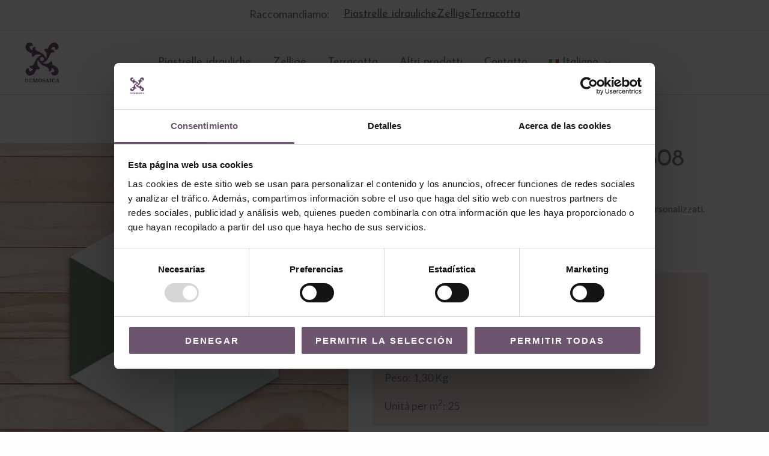

--- FILE ---
content_type: text/html; charset=UTF-8
request_url: https://demosaica.com/it/baldosa-hidraulica-mod-608/
body_size: 83230
content:
<!DOCTYPE html>
<html lang="it-IT" prefix="og: https://ogp.me/ns#">
<head>
<meta charset="UTF-8">
<meta name="viewport" content="width=device-width, initial-scale=1">
	<link rel="profile" href="https://gmpg.org/xfn/11"> 
	<script data-cfasync="false" data-no-defer="1" data-no-minify="1" data-no-optimize="1">var ewww_webp_supported=!1;function check_webp_feature(A,e){var w;e=void 0!==e?e:function(){},ewww_webp_supported?e(ewww_webp_supported):((w=new Image).onload=function(){ewww_webp_supported=0<w.width&&0<w.height,e&&e(ewww_webp_supported)},w.onerror=function(){e&&e(!1)},w.src="data:image/webp;base64,"+{alpha:"UklGRkoAAABXRUJQVlA4WAoAAAAQAAAAAAAAAAAAQUxQSAwAAAARBxAR/Q9ERP8DAABWUDggGAAAABQBAJ0BKgEAAQAAAP4AAA3AAP7mtQAAAA=="}[A])}check_webp_feature("alpha");</script><script data-cfasync="false" data-no-defer="1" data-no-minify="1" data-no-optimize="1">var Arrive=function(c,w){"use strict";if(c.MutationObserver&&"undefined"!=typeof HTMLElement){var r,a=0,u=(r=HTMLElement.prototype.matches||HTMLElement.prototype.webkitMatchesSelector||HTMLElement.prototype.mozMatchesSelector||HTMLElement.prototype.msMatchesSelector,{matchesSelector:function(e,t){return e instanceof HTMLElement&&r.call(e,t)},addMethod:function(e,t,r){var a=e[t];e[t]=function(){return r.length==arguments.length?r.apply(this,arguments):"function"==typeof a?a.apply(this,arguments):void 0}},callCallbacks:function(e,t){t&&t.options.onceOnly&&1==t.firedElems.length&&(e=[e[0]]);for(var r,a=0;r=e[a];a++)r&&r.callback&&r.callback.call(r.elem,r.elem);t&&t.options.onceOnly&&1==t.firedElems.length&&t.me.unbindEventWithSelectorAndCallback.call(t.target,t.selector,t.callback)},checkChildNodesRecursively:function(e,t,r,a){for(var i,n=0;i=e[n];n++)r(i,t,a)&&a.push({callback:t.callback,elem:i}),0<i.childNodes.length&&u.checkChildNodesRecursively(i.childNodes,t,r,a)},mergeArrays:function(e,t){var r,a={};for(r in e)e.hasOwnProperty(r)&&(a[r]=e[r]);for(r in t)t.hasOwnProperty(r)&&(a[r]=t[r]);return a},toElementsArray:function(e){return e=void 0!==e&&("number"!=typeof e.length||e===c)?[e]:e}}),e=(l.prototype.addEvent=function(e,t,r,a){a={target:e,selector:t,options:r,callback:a,firedElems:[]};return this._beforeAdding&&this._beforeAdding(a),this._eventsBucket.push(a),a},l.prototype.removeEvent=function(e){for(var t,r=this._eventsBucket.length-1;t=this._eventsBucket[r];r--)e(t)&&(this._beforeRemoving&&this._beforeRemoving(t),(t=this._eventsBucket.splice(r,1))&&t.length&&(t[0].callback=null))},l.prototype.beforeAdding=function(e){this._beforeAdding=e},l.prototype.beforeRemoving=function(e){this._beforeRemoving=e},l),t=function(i,n){var o=new e,l=this,s={fireOnAttributesModification:!1};return o.beforeAdding(function(t){var e=t.target;e!==c.document&&e!==c||(e=document.getElementsByTagName("html")[0]);var r=new MutationObserver(function(e){n.call(this,e,t)}),a=i(t.options);r.observe(e,a),t.observer=r,t.me=l}),o.beforeRemoving(function(e){e.observer.disconnect()}),this.bindEvent=function(e,t,r){t=u.mergeArrays(s,t);for(var a=u.toElementsArray(this),i=0;i<a.length;i++)o.addEvent(a[i],e,t,r)},this.unbindEvent=function(){var r=u.toElementsArray(this);o.removeEvent(function(e){for(var t=0;t<r.length;t++)if(this===w||e.target===r[t])return!0;return!1})},this.unbindEventWithSelectorOrCallback=function(r){var a=u.toElementsArray(this),i=r,e="function"==typeof r?function(e){for(var t=0;t<a.length;t++)if((this===w||e.target===a[t])&&e.callback===i)return!0;return!1}:function(e){for(var t=0;t<a.length;t++)if((this===w||e.target===a[t])&&e.selector===r)return!0;return!1};o.removeEvent(e)},this.unbindEventWithSelectorAndCallback=function(r,a){var i=u.toElementsArray(this);o.removeEvent(function(e){for(var t=0;t<i.length;t++)if((this===w||e.target===i[t])&&e.selector===r&&e.callback===a)return!0;return!1})},this},i=new function(){var s={fireOnAttributesModification:!1,onceOnly:!1,existing:!1};function n(e,t,r){return!(!u.matchesSelector(e,t.selector)||(e._id===w&&(e._id=a++),-1!=t.firedElems.indexOf(e._id)))&&(t.firedElems.push(e._id),!0)}var c=(i=new t(function(e){var t={attributes:!1,childList:!0,subtree:!0};return e.fireOnAttributesModification&&(t.attributes=!0),t},function(e,i){e.forEach(function(e){var t=e.addedNodes,r=e.target,a=[];null!==t&&0<t.length?u.checkChildNodesRecursively(t,i,n,a):"attributes"===e.type&&n(r,i)&&a.push({callback:i.callback,elem:r}),u.callCallbacks(a,i)})})).bindEvent;return i.bindEvent=function(e,t,r){t=void 0===r?(r=t,s):u.mergeArrays(s,t);var a=u.toElementsArray(this);if(t.existing){for(var i=[],n=0;n<a.length;n++)for(var o=a[n].querySelectorAll(e),l=0;l<o.length;l++)i.push({callback:r,elem:o[l]});if(t.onceOnly&&i.length)return r.call(i[0].elem,i[0].elem);setTimeout(u.callCallbacks,1,i)}c.call(this,e,t,r)},i},o=new function(){var a={};function i(e,t){return u.matchesSelector(e,t.selector)}var n=(o=new t(function(){return{childList:!0,subtree:!0}},function(e,r){e.forEach(function(e){var t=e.removedNodes,e=[];null!==t&&0<t.length&&u.checkChildNodesRecursively(t,r,i,e),u.callCallbacks(e,r)})})).bindEvent;return o.bindEvent=function(e,t,r){t=void 0===r?(r=t,a):u.mergeArrays(a,t),n.call(this,e,t,r)},o};d(HTMLElement.prototype),d(NodeList.prototype),d(HTMLCollection.prototype),d(HTMLDocument.prototype),d(Window.prototype);var n={};return s(i,n,"unbindAllArrive"),s(o,n,"unbindAllLeave"),n}function l(){this._eventsBucket=[],this._beforeAdding=null,this._beforeRemoving=null}function s(e,t,r){u.addMethod(t,r,e.unbindEvent),u.addMethod(t,r,e.unbindEventWithSelectorOrCallback),u.addMethod(t,r,e.unbindEventWithSelectorAndCallback)}function d(e){e.arrive=i.bindEvent,s(i,e,"unbindArrive"),e.leave=o.bindEvent,s(o,e,"unbindLeave")}}(window,void 0),ewww_webp_supported=!1;function check_webp_feature(e,t){var r;ewww_webp_supported?t(ewww_webp_supported):((r=new Image).onload=function(){ewww_webp_supported=0<r.width&&0<r.height,t(ewww_webp_supported)},r.onerror=function(){t(!1)},r.src="data:image/webp;base64,"+{alpha:"UklGRkoAAABXRUJQVlA4WAoAAAAQAAAAAAAAAAAAQUxQSAwAAAARBxAR/Q9ERP8DAABWUDggGAAAABQBAJ0BKgEAAQAAAP4AAA3AAP7mtQAAAA==",animation:"UklGRlIAAABXRUJQVlA4WAoAAAASAAAAAAAAAAAAQU5JTQYAAAD/////AABBTk1GJgAAAAAAAAAAAAAAAAAAAGQAAABWUDhMDQAAAC8AAAAQBxAREYiI/gcA"}[e])}function ewwwLoadImages(e){if(e){for(var t=document.querySelectorAll(".batch-image img, .image-wrapper a, .ngg-pro-masonry-item a, .ngg-galleria-offscreen-seo-wrapper a"),r=0,a=t.length;r<a;r++)ewwwAttr(t[r],"data-src",t[r].getAttribute("data-webp")),ewwwAttr(t[r],"data-thumbnail",t[r].getAttribute("data-webp-thumbnail"));for(var i=document.querySelectorAll("div.woocommerce-product-gallery__image"),r=0,a=i.length;r<a;r++)ewwwAttr(i[r],"data-thumb",i[r].getAttribute("data-webp-thumb"))}for(var n=document.querySelectorAll("video"),r=0,a=n.length;r<a;r++)ewwwAttr(n[r],"poster",e?n[r].getAttribute("data-poster-webp"):n[r].getAttribute("data-poster-image"));for(var o,l=document.querySelectorAll("img.ewww_webp_lazy_load"),r=0,a=l.length;r<a;r++)e&&(ewwwAttr(l[r],"data-lazy-srcset",l[r].getAttribute("data-lazy-srcset-webp")),ewwwAttr(l[r],"data-srcset",l[r].getAttribute("data-srcset-webp")),ewwwAttr(l[r],"data-lazy-src",l[r].getAttribute("data-lazy-src-webp")),ewwwAttr(l[r],"data-src",l[r].getAttribute("data-src-webp")),ewwwAttr(l[r],"data-orig-file",l[r].getAttribute("data-webp-orig-file")),ewwwAttr(l[r],"data-medium-file",l[r].getAttribute("data-webp-medium-file")),ewwwAttr(l[r],"data-large-file",l[r].getAttribute("data-webp-large-file")),null!=(o=l[r].getAttribute("srcset"))&&!1!==o&&o.includes("R0lGOD")&&ewwwAttr(l[r],"src",l[r].getAttribute("data-lazy-src-webp"))),l[r].className=l[r].className.replace(/\bewww_webp_lazy_load\b/,"");for(var s=document.querySelectorAll(".ewww_webp"),r=0,a=s.length;r<a;r++)e?(ewwwAttr(s[r],"srcset",s[r].getAttribute("data-srcset-webp")),ewwwAttr(s[r],"src",s[r].getAttribute("data-src-webp")),ewwwAttr(s[r],"data-orig-file",s[r].getAttribute("data-webp-orig-file")),ewwwAttr(s[r],"data-medium-file",s[r].getAttribute("data-webp-medium-file")),ewwwAttr(s[r],"data-large-file",s[r].getAttribute("data-webp-large-file")),ewwwAttr(s[r],"data-large_image",s[r].getAttribute("data-webp-large_image")),ewwwAttr(s[r],"data-src",s[r].getAttribute("data-webp-src"))):(ewwwAttr(s[r],"srcset",s[r].getAttribute("data-srcset-img")),ewwwAttr(s[r],"src",s[r].getAttribute("data-src-img"))),s[r].className=s[r].className.replace(/\bewww_webp\b/,"ewww_webp_loaded");window.jQuery&&jQuery.fn.isotope&&jQuery.fn.imagesLoaded&&(jQuery(".fusion-posts-container-infinite").imagesLoaded(function(){jQuery(".fusion-posts-container-infinite").hasClass("isotope")&&jQuery(".fusion-posts-container-infinite").isotope()}),jQuery(".fusion-portfolio:not(.fusion-recent-works) .fusion-portfolio-wrapper").imagesLoaded(function(){jQuery(".fusion-portfolio:not(.fusion-recent-works) .fusion-portfolio-wrapper").isotope()}))}function ewwwWebPInit(e){ewwwLoadImages(e),ewwwNggLoadGalleries(e),document.arrive(".ewww_webp",function(){ewwwLoadImages(e)}),document.arrive(".ewww_webp_lazy_load",function(){ewwwLoadImages(e)}),document.arrive("videos",function(){ewwwLoadImages(e)}),"loading"==document.readyState?document.addEventListener("DOMContentLoaded",ewwwJSONParserInit):("undefined"!=typeof galleries&&ewwwNggParseGalleries(e),ewwwWooParseVariations(e))}function ewwwAttr(e,t,r){null!=r&&!1!==r&&e.setAttribute(t,r)}function ewwwJSONParserInit(){"undefined"!=typeof galleries&&check_webp_feature("alpha",ewwwNggParseGalleries),check_webp_feature("alpha",ewwwWooParseVariations)}function ewwwWooParseVariations(e){if(e)for(var t=document.querySelectorAll("form.variations_form"),r=0,a=t.length;r<a;r++){var i=t[r].getAttribute("data-product_variations"),n=!1;try{for(var o in i=JSON.parse(i))void 0!==i[o]&&void 0!==i[o].image&&(void 0!==i[o].image.src_webp&&(i[o].image.src=i[o].image.src_webp,n=!0),void 0!==i[o].image.srcset_webp&&(i[o].image.srcset=i[o].image.srcset_webp,n=!0),void 0!==i[o].image.full_src_webp&&(i[o].image.full_src=i[o].image.full_src_webp,n=!0),void 0!==i[o].image.gallery_thumbnail_src_webp&&(i[o].image.gallery_thumbnail_src=i[o].image.gallery_thumbnail_src_webp,n=!0),void 0!==i[o].image.thumb_src_webp&&(i[o].image.thumb_src=i[o].image.thumb_src_webp,n=!0));n&&ewwwAttr(t[r],"data-product_variations",JSON.stringify(i))}catch(e){}}}function ewwwNggParseGalleries(e){if(e)for(var t in galleries){var r=galleries[t];galleries[t].images_list=ewwwNggParseImageList(r.images_list)}}function ewwwNggLoadGalleries(e){e&&document.addEventListener("ngg.galleria.themeadded",function(e,t){window.ngg_galleria._create_backup=window.ngg_galleria.create,window.ngg_galleria.create=function(e,t){var r=$(e).data("id");return galleries["gallery_"+r].images_list=ewwwNggParseImageList(galleries["gallery_"+r].images_list),window.ngg_galleria._create_backup(e,t)}})}function ewwwNggParseImageList(e){for(var t in e){var r=e[t];if(void 0!==r["image-webp"]&&(e[t].image=r["image-webp"],delete e[t]["image-webp"]),void 0!==r["thumb-webp"]&&(e[t].thumb=r["thumb-webp"],delete e[t]["thumb-webp"]),void 0!==r.full_image_webp&&(e[t].full_image=r.full_image_webp,delete e[t].full_image_webp),void 0!==r.srcsets)for(var a in r.srcsets)nggSrcset=r.srcsets[a],void 0!==r.srcsets[a+"-webp"]&&(e[t].srcsets[a]=r.srcsets[a+"-webp"],delete e[t].srcsets[a+"-webp"]);if(void 0!==r.full_srcsets)for(var i in r.full_srcsets)nggFSrcset=r.full_srcsets[i],void 0!==r.full_srcsets[i+"-webp"]&&(e[t].full_srcsets[i]=r.full_srcsets[i+"-webp"],delete e[t].full_srcsets[i+"-webp"])}return e}check_webp_feature("alpha",ewwwWebPInit);</script><meta name="facebook-domain-verification" content="k3j20p4x39aqpcbn443gopwxreqcmf" /><script>
    (function(h,o,t,j,a,r){
        h.hj=h.hj||function(){(h.hj.q=h.hj.q||[]).push(arguments)};
        h._hjSettings={hjid:2106145,hjsv:6};
        a=o.getElementsByTagName('head')[0];
        r=o.createElement('script');r.async=1;
        r.src=t+h._hjSettings.hjid+j+h._hjSettings.hjsv;
        a.appendChild(r);
    })(window,document,'https://static.hotjar.com/c/hotjar-','.js?sv=');
</script><link rel="alternate" href="https://demosaica.com/en/baldosa-hidraulica-mod-608/" hreflang="en" />
<link rel="alternate" href="https://demosaica.com/baldosa-hidraulica-mod-608/" hreflang="es" />
<link rel="alternate" href="https://demosaica.com/fr/baldosa-hidraulica-mod-608/" hreflang="fr" />
<link rel="alternate" href="https://demosaica.com/it/baldosa-hidraulica-mod-608/" hreflang="it" />
<link rel="alternate" href="https://demosaica.com/de/baldosa-hidraulica-mod-608/" hreflang="de" />

<!-- Google Tag Manager for WordPress by gtm4wp.com -->
<script data-cfasync="false" data-pagespeed-no-defer>
	var gtm4wp_datalayer_name = "dataLayer";
	var dataLayer = dataLayer || [];
</script>
<!-- End Google Tag Manager for WordPress by gtm4wp.com -->
<!-- Ottimizzazione per i motori di ricerca di Rank Math - https://rankmath.com/ -->
<title>Baldosa Hidráulica Mod 608 - Demosaica</title>
<meta name="description" content="Pedido mínimo de 2m2 en modelos de stock y de 4m2 para modelos personalizados"/>
<meta name="robots" content="follow, noindex, noarchive"/>
<meta property="og:locale" content="it_IT" />
<meta property="og:type" content="product" />
<meta property="og:title" content="Baldosa Hidráulica Mod 608 - Demosaica" />
<meta property="og:description" content="Pedido mínimo de 2m2 en modelos de stock y de 4m2 para modelos personalizados" />
<meta property="og:url" content="https://demosaica.com/it/baldosa-hidraulica-mod-608/" />
<meta property="og:site_name" content="Suelos hidráulicos Demosaica" />
<meta property="og:updated_time" content="2024-05-01T10:15:37+02:00" />
<meta property="og:image" content="https://demosaica.com/wp-content/uploads/608_MC1-5-9.jpg" />
<meta property="og:image:secure_url" content="https://demosaica.com/wp-content/uploads/608_MC1-5-9.jpg" />
<meta property="og:image:width" content="2000" />
<meta property="og:image:height" content="2000" />
<meta property="og:image:alt" content="Baldosa Hidráulica Mod 608" />
<meta property="og:image:type" content="image/jpeg" />
<meta property="product:price:currency" content="EUR" />
<meta property="product:availability" content="instock" />
<meta name="twitter:card" content="summary_large_image" />
<meta name="twitter:title" content="Baldosa Hidráulica Mod 608 - Demosaica" />
<meta name="twitter:description" content="Pedido mínimo de 2m2 en modelos de stock y de 4m2 para modelos personalizados" />
<meta name="twitter:image" content="https://demosaica.com/wp-content/uploads/608_MC1-5-9.jpg" />
<script type="application/ld+json" class="rank-math-schema-pro">{"@context":"https://schema.org","@graph":[{"@type":"Place","@id":"https://demosaica.com/#place","geo":{"@type":"GeoCoordinates","latitude":"37.42757468037279","longitude":" -5.9733854000000015"},"hasMap":"https://www.google.com/maps/search/?api=1&amp;query=37.42757468037279, -5.9733854000000015","address":{"@type":"PostalAddress","streetAddress":"C. Arquitectura, 5, Torre 8, Local 18","addressLocality":"Sevilla","addressRegion":"Sevilla","postalCode":"41015","addressCountry":"Spain"}},{"@type":"Organization","@id":"https://demosaica.com/#organization","name":"Suelos Hidr\u00e1ulicos Demosaica S.L.","url":"https://demosaica.com","sameAs":["https://www.facebook.com/BaldosasHidraulicasDemosaica","https://www.instagram.com/demosaica/"],"email":"contacto@demosaica.com","address":{"@type":"PostalAddress","streetAddress":"C. Arquitectura, 5, Torre 8, Local 18","addressLocality":"Sevilla","addressRegion":"Sevilla","postalCode":"41015","addressCountry":"Spain"},"logo":{"@type":"ImageObject","@id":"https://demosaica.com/#logo","url":"https://demosaica.com/wp-content/uploads/cropped-LOGO-PNG.png","contentUrl":"https://demosaica.com/wp-content/uploads/cropped-LOGO-PNG.png","caption":"Suelos hidr\u00e1ulicos Demosaica","inLanguage":"it-IT","width":"150","height":"150"},"contactPoint":[{"@type":"ContactPoint","telephone":"+34 954 21 21 24","contactType":"customer support"}],"location":{"@id":"https://demosaica.com/#place"}},{"@type":"WebSite","@id":"https://demosaica.com/#website","url":"https://demosaica.com","name":"Suelos hidr\u00e1ulicos Demosaica","alternateName":"Demosaica","publisher":{"@id":"https://demosaica.com/#organization"},"inLanguage":"it-IT"},{"@type":"ImageObject","@id":"https://demosaica.com/wp-content/uploads/608_MC1-5-9.jpg","url":"https://demosaica.com/wp-content/uploads/608_MC1-5-9.jpg","width":"2000","height":"2000","inLanguage":"it-IT"},{"@type":"BreadcrumbList","@id":"https://demosaica.com/it/baldosa-hidraulica-mod-608/#breadcrumb","itemListElement":[{"@type":"ListItem","position":"1","item":{"@id":"https://demosaica.com","name":"Home"}},{"@type":"ListItem","position":"2","item":{"@id":"https://demosaica.com/it/categoria-producto/uncategorized-it/","name":"Uncategorized"}},{"@type":"ListItem","position":"3","item":{"@id":"https://demosaica.com/it/baldosa-hidraulica-mod-608/","name":"Baldosa Hidr\u00e1ulica Mod 608"}}]},{"@type":"ItemPage","@id":"https://demosaica.com/it/baldosa-hidraulica-mod-608/#webpage","url":"https://demosaica.com/it/baldosa-hidraulica-mod-608/","name":"Baldosa Hidr\u00e1ulica Mod 608 - Demosaica","datePublished":"2023-02-01T12:03:12+01:00","dateModified":"2024-05-01T10:15:37+02:00","isPartOf":{"@id":"https://demosaica.com/#website"},"primaryImageOfPage":{"@id":"https://demosaica.com/wp-content/uploads/608_MC1-5-9.jpg"},"inLanguage":"it-IT","breadcrumb":{"@id":"https://demosaica.com/it/baldosa-hidraulica-mod-608/#breadcrumb"}},{"@type":"Product","name":"Baldosa Hidr\u00e1ulica Mod 608 - Demosaica","description":"Pedido m\u00ednimo de 2m2 en modelos de stock y de 4m2 para modelos personalizados","sku":"H22-608","category":"Uncategorized","mainEntityOfPage":{"@id":"https://demosaica.com/it/baldosa-hidraulica-mod-608/#webpage"},"image":[{"@type":"ImageObject","url":"https://demosaica.com/wp-content/uploads/608_MC1-5-9.jpg","height":"2000","width":"2000"},{"@type":"ImageObject","url":"https://demosaica.com/wp-content/uploads/MOD.608-1.png","height":"531","width":"797"},{"@type":"ImageObject","url":"https://demosaica.com/wp-content/uploads/MOD.608-2.png","height":"528","width":"794"},{"@type":"ImageObject","url":"https://demosaica.com/wp-content/uploads/MOD.608-3.png","height":"532","width":"802"},{"@type":"ImageObject","url":"https://demosaica.com/wp-content/uploads/MOD.608-4.png","height":"527","width":"799"}],"@id":"https://demosaica.com/it/baldosa-hidraulica-mod-608/#richSnippet"}]}</script>
<!-- /Rank Math WordPress SEO plugin -->

<link rel='dns-prefetch' href='//fonts.googleapis.com' />
<link rel="alternate" title="oEmbed (JSON)" type="application/json+oembed" href="https://demosaica.com/wp-json/oembed/1.0/embed?url=https%3A%2F%2Fdemosaica.com%2Fit%2Fbaldosa-hidraulica-mod-608%2F" />
<link rel="alternate" title="oEmbed (XML)" type="text/xml+oembed" href="https://demosaica.com/wp-json/oembed/1.0/embed?url=https%3A%2F%2Fdemosaica.com%2Fit%2Fbaldosa-hidraulica-mod-608%2F&#038;format=xml" />
<style id='wp-img-auto-sizes-contain-inline-css'>
img:is([sizes=auto i],[sizes^="auto," i]){contain-intrinsic-size:3000px 1500px}
/*# sourceURL=wp-img-auto-sizes-contain-inline-css */
</style>
<link rel='stylesheet' id='dce-animations-css' href='https://demosaica.com/wp-content/plugins/dynamic-content-for-elementor/assets/css/animations.css?ver=3.3.10' media='all' />

<link rel='stylesheet' id='wp-block-library-css' href='https://demosaica.com/wp-includes/css/dist/block-library/style.min.css?ver=a1f6743186f305f6001975b8e09832be' media='all' />
<link rel='stylesheet' id='astra-theme-css-css' href='https://demosaica.com/wp-content/themes/astra/assets/css/minified/frontend.min.css?ver=4.12.0' media='all' />
<style id='astra-theme-css-inline-css'>
.ast-no-sidebar .entry-content .alignfull {margin-left: calc( -50vw + 50%);margin-right: calc( -50vw + 50%);max-width: 100vw;width: 100vw;}.ast-no-sidebar .entry-content .alignwide {margin-left: calc(-41vw + 50%);margin-right: calc(-41vw + 50%);max-width: unset;width: unset;}.ast-no-sidebar .entry-content .alignfull .alignfull,.ast-no-sidebar .entry-content .alignfull .alignwide,.ast-no-sidebar .entry-content .alignwide .alignfull,.ast-no-sidebar .entry-content .alignwide .alignwide,.ast-no-sidebar .entry-content .wp-block-column .alignfull,.ast-no-sidebar .entry-content .wp-block-column .alignwide{width: 100%;margin-left: auto;margin-right: auto;}.wp-block-gallery,.blocks-gallery-grid {margin: 0;}.wp-block-separator {max-width: 100px;}.wp-block-separator.is-style-wide,.wp-block-separator.is-style-dots {max-width: none;}.entry-content .has-2-columns .wp-block-column:first-child {padding-right: 10px;}.entry-content .has-2-columns .wp-block-column:last-child {padding-left: 10px;}@media (max-width: 782px) {.entry-content .wp-block-columns .wp-block-column {flex-basis: 100%;}.entry-content .has-2-columns .wp-block-column:first-child {padding-right: 0;}.entry-content .has-2-columns .wp-block-column:last-child {padding-left: 0;}}body .entry-content .wp-block-latest-posts {margin-left: 0;}body .entry-content .wp-block-latest-posts li {list-style: none;}.ast-no-sidebar .ast-container .entry-content .wp-block-latest-posts {margin-left: 0;}.ast-header-break-point .entry-content .alignwide {margin-left: auto;margin-right: auto;}.entry-content .blocks-gallery-item img {margin-bottom: auto;}.wp-block-pullquote {border-top: 4px solid #555d66;border-bottom: 4px solid #555d66;color: #40464d;}:root{--ast-post-nav-space:0;--ast-container-default-xlg-padding:6.67em;--ast-container-default-lg-padding:5.67em;--ast-container-default-slg-padding:4.34em;--ast-container-default-md-padding:3.34em;--ast-container-default-sm-padding:6.67em;--ast-container-default-xs-padding:2.4em;--ast-container-default-xxs-padding:1.4em;--ast-code-block-background:#EEEEEE;--ast-comment-inputs-background:#FAFAFA;--ast-normal-container-width:1200px;--ast-narrow-container-width:750px;--ast-blog-title-font-weight:normal;--ast-blog-meta-weight:inherit;--ast-global-color-primary:var(--ast-global-color-5);--ast-global-color-secondary:var(--ast-global-color-4);--ast-global-color-alternate-background:var(--ast-global-color-7);--ast-global-color-subtle-background:var(--ast-global-color-6);--ast-bg-style-guide:var( --ast-global-color-secondary,--ast-global-color-5 );--ast-shadow-style-guide:0px 0px 4px 0 #00000057;--ast-global-dark-bg-style:#fff;--ast-global-dark-lfs:#fbfbfb;--ast-widget-bg-color:#fafafa;--ast-wc-container-head-bg-color:#fbfbfb;--ast-title-layout-bg:#eeeeee;--ast-search-border-color:#e7e7e7;--ast-lifter-hover-bg:#e6e6e6;--ast-gallery-block-color:#000;--srfm-color-input-label:var(--ast-global-color-2);}html{font-size:112.5%;}a,.page-title{color:var(--ast-global-color-3);}a:hover,a:focus{color:var(--ast-global-color-1);}body,button,input,select,textarea,.ast-button,.ast-custom-button{font-family:'Lato',sans-serif;font-weight:400;font-size:18px;font-size:1rem;line-height:var(--ast-body-line-height,1.5em);}blockquote{color:#282a2d;}p,.entry-content p{margin-bottom:1em;}h1,h2,h3,h4,h5,h6,.entry-content :where(h1,h2,h3,h4,h5,h6),.site-title,.site-title a{font-family:'Poppins',sans-serif;font-weight:600;line-height:1.1em;}.site-title{font-size:35px;font-size:1.9444444444444rem;display:none;}header .custom-logo-link img{max-width:70px;width:70px;}.astra-logo-svg{width:70px;}.site-header .site-description{font-size:15px;font-size:0.83333333333333rem;display:none;}.entry-title{font-size:40px;font-size:2.2222222222222rem;}.archive .ast-article-post .ast-article-inner,.blog .ast-article-post .ast-article-inner,.archive .ast-article-post .ast-article-inner:hover,.blog .ast-article-post .ast-article-inner:hover{overflow:hidden;}h1,.entry-content :where(h1){font-size:48px;font-size:2.6666666666667rem;font-family:'Poppins',sans-serif;line-height:1.4em;}h2,.entry-content :where(h2){font-size:32px;font-size:1.7777777777778rem;font-family:'Poppins',sans-serif;line-height:1.3em;}h3,.entry-content :where(h3){font-size:24px;font-size:1.3333333333333rem;font-family:'Poppins',sans-serif;line-height:1.3em;}h4,.entry-content :where(h4){font-size:20px;font-size:1.1111111111111rem;line-height:1.2em;font-family:'Poppins',sans-serif;}h5,.entry-content :where(h5){font-size:18px;font-size:1rem;line-height:1.2em;font-family:'Poppins',sans-serif;}h6,.entry-content :where(h6){font-size:12px;font-size:0.66666666666667rem;line-height:1.25em;font-family:'Poppins',sans-serif;}::selection{background-color:#6f5670;color:#ffffff;}body,h1,h2,h3,h4,h5,h6,.entry-title a,.entry-content :where(h1,h2,h3,h4,h5,h6){color:#737578;}.tagcloud a:hover,.tagcloud a:focus,.tagcloud a.current-item{color:#ffffff;border-color:var(--ast-global-color-3);background-color:var(--ast-global-color-3);}input:focus,input[type="text"]:focus,input[type="email"]:focus,input[type="url"]:focus,input[type="password"]:focus,input[type="reset"]:focus,input[type="search"]:focus,textarea:focus{border-color:var(--ast-global-color-3);}input[type="radio"]:checked,input[type=reset],input[type="checkbox"]:checked,input[type="checkbox"]:hover:checked,input[type="checkbox"]:focus:checked,input[type=range]::-webkit-slider-thumb{border-color:var(--ast-global-color-3);background-color:var(--ast-global-color-3);box-shadow:none;}.site-footer a:hover + .post-count,.site-footer a:focus + .post-count{background:var(--ast-global-color-3);border-color:var(--ast-global-color-3);}.single .nav-links .nav-previous,.single .nav-links .nav-next{color:var(--ast-global-color-3);}.entry-meta,.entry-meta *{line-height:1.45;color:var(--ast-global-color-3);}.entry-meta a:not(.ast-button):hover,.entry-meta a:not(.ast-button):hover *,.entry-meta a:not(.ast-button):focus,.entry-meta a:not(.ast-button):focus *,.page-links > .page-link,.page-links .page-link:hover,.post-navigation a:hover{color:var(--ast-global-color-1);}#cat option,.secondary .calendar_wrap thead a,.secondary .calendar_wrap thead a:visited{color:var(--ast-global-color-3);}.secondary .calendar_wrap #today,.ast-progress-val span{background:var(--ast-global-color-3);}.secondary a:hover + .post-count,.secondary a:focus + .post-count{background:var(--ast-global-color-3);border-color:var(--ast-global-color-3);}.calendar_wrap #today > a{color:#ffffff;}.page-links .page-link,.single .post-navigation a{color:var(--ast-global-color-3);}.ast-search-menu-icon .search-form button.search-submit{padding:0 4px;}.ast-search-menu-icon form.search-form{padding-right:0;}.ast-search-menu-icon.slide-search input.search-field{width:0;}.ast-header-search .ast-search-menu-icon.ast-dropdown-active .search-form,.ast-header-search .ast-search-menu-icon.ast-dropdown-active .search-field:focus{transition:all 0.2s;}.search-form input.search-field:focus{outline:none;}.widget-title,.widget .wp-block-heading{font-size:25px;font-size:1.3888888888889rem;color:#737578;}.single .ast-author-details .author-title{color:var(--ast-global-color-1);}.ast-search-menu-icon.slide-search a:focus-visible:focus-visible,.astra-search-icon:focus-visible,#close:focus-visible,a:focus-visible,.ast-menu-toggle:focus-visible,.site .skip-link:focus-visible,.wp-block-loginout input:focus-visible,.wp-block-search.wp-block-search__button-inside .wp-block-search__inside-wrapper,.ast-header-navigation-arrow:focus-visible,.woocommerce .wc-proceed-to-checkout > .checkout-button:focus-visible,.woocommerce .woocommerce-MyAccount-navigation ul li a:focus-visible,.ast-orders-table__row .ast-orders-table__cell:focus-visible,.woocommerce .woocommerce-order-details .order-again > .button:focus-visible,.woocommerce .woocommerce-message a.button.wc-forward:focus-visible,.woocommerce #minus_qty:focus-visible,.woocommerce #plus_qty:focus-visible,a#ast-apply-coupon:focus-visible,.woocommerce .woocommerce-info a:focus-visible,.woocommerce .astra-shop-summary-wrap a:focus-visible,.woocommerce a.wc-forward:focus-visible,#ast-apply-coupon:focus-visible,.woocommerce-js .woocommerce-mini-cart-item a.remove:focus-visible,#close:focus-visible,.button.search-submit:focus-visible,#search_submit:focus,.normal-search:focus-visible,.ast-header-account-wrap:focus-visible,.woocommerce .ast-on-card-button.ast-quick-view-trigger:focus,.astra-cart-drawer-close:focus,.ast-single-variation:focus,.ast-woocommerce-product-gallery__image:focus,.ast-button:focus,.woocommerce-product-gallery--with-images [data-controls="prev"]:focus-visible,.woocommerce-product-gallery--with-images [data-controls="next"]:focus-visible,.ast-builder-button-wrap:has(.ast-custom-button-link:focus),.ast-builder-button-wrap .ast-custom-button-link:focus{outline-style:dotted;outline-color:inherit;outline-width:thin;}input:focus,input[type="text"]:focus,input[type="email"]:focus,input[type="url"]:focus,input[type="password"]:focus,input[type="reset"]:focus,input[type="search"]:focus,input[type="number"]:focus,textarea:focus,.wp-block-search__input:focus,[data-section="section-header-mobile-trigger"] .ast-button-wrap .ast-mobile-menu-trigger-minimal:focus,.ast-mobile-popup-drawer.active .menu-toggle-close:focus,.woocommerce-ordering select.orderby:focus,#ast-scroll-top:focus,#coupon_code:focus,.woocommerce-page #comment:focus,.woocommerce #reviews #respond input#submit:focus,.woocommerce a.add_to_cart_button:focus,.woocommerce .button.single_add_to_cart_button:focus,.woocommerce .woocommerce-cart-form button:focus,.woocommerce .woocommerce-cart-form__cart-item .quantity .qty:focus,.woocommerce .woocommerce-billing-fields .woocommerce-billing-fields__field-wrapper .woocommerce-input-wrapper > .input-text:focus,.woocommerce #order_comments:focus,.woocommerce #place_order:focus,.woocommerce .woocommerce-address-fields .woocommerce-address-fields__field-wrapper .woocommerce-input-wrapper > .input-text:focus,.woocommerce .woocommerce-MyAccount-content form button:focus,.woocommerce .woocommerce-MyAccount-content .woocommerce-EditAccountForm .woocommerce-form-row .woocommerce-Input.input-text:focus,.woocommerce .ast-woocommerce-container .woocommerce-pagination ul.page-numbers li a:focus,body #content .woocommerce form .form-row .select2-container--default .select2-selection--single:focus,#ast-coupon-code:focus,.woocommerce.woocommerce-js .quantity input[type=number]:focus,.woocommerce-js .woocommerce-mini-cart-item .quantity input[type=number]:focus,.woocommerce p#ast-coupon-trigger:focus{border-style:dotted;border-color:inherit;border-width:thin;}input{outline:none;}.woocommerce-js input[type=text]:focus,.woocommerce-js input[type=email]:focus,.woocommerce-js textarea:focus,input[type=number]:focus,.comments-area textarea#comment:focus,.comments-area textarea#comment:active,.comments-area .ast-comment-formwrap input[type="text"]:focus,.comments-area .ast-comment-formwrap input[type="text"]:active{outline-style:unset;outline-color:inherit;outline-width:thin;}.ast-logo-title-inline .site-logo-img{padding-right:1em;}.site-logo-img img{ transition:all 0.2s linear;}body .ast-oembed-container *{position:absolute;top:0;width:100%;height:100%;left:0;}body .wp-block-embed-pocket-casts .ast-oembed-container *{position:unset;}.ast-single-post-featured-section + article {margin-top: 2em;}.site-content .ast-single-post-featured-section img {width: 100%;overflow: hidden;object-fit: cover;}.site > .ast-single-related-posts-container {margin-top: 0;}@media (min-width: 922px) {.ast-desktop .ast-container--narrow {max-width: var(--ast-narrow-container-width);margin: 0 auto;}}.ast-page-builder-template .hentry {margin: 0;}.ast-page-builder-template .site-content > .ast-container {max-width: 100%;padding: 0;}.ast-page-builder-template .site .site-content #primary {padding: 0;margin: 0;}.ast-page-builder-template .no-results {text-align: center;margin: 4em auto;}.ast-page-builder-template .ast-pagination {padding: 2em;}.ast-page-builder-template .entry-header.ast-no-title.ast-no-thumbnail {margin-top: 0;}.ast-page-builder-template .entry-header.ast-header-without-markup {margin-top: 0;margin-bottom: 0;}.ast-page-builder-template .entry-header.ast-no-title.ast-no-meta {margin-bottom: 0;}.ast-page-builder-template.single .post-navigation {padding-bottom: 2em;}.ast-page-builder-template.single-post .site-content > .ast-container {max-width: 100%;}.ast-page-builder-template .entry-header {margin-top: 4em;margin-left: auto;margin-right: auto;padding-left: 20px;padding-right: 20px;}.single.ast-page-builder-template .entry-header {padding-left: 20px;padding-right: 20px;}.ast-page-builder-template .ast-archive-description {margin: 4em auto 0;padding-left: 20px;padding-right: 20px;}.ast-page-builder-template.ast-no-sidebar .entry-content .alignwide {margin-left: 0;margin-right: 0;}@media (max-width:921.9px){#ast-desktop-header{display:none;}}@media (min-width:922px){#ast-mobile-header{display:none;}}@media( max-width: 420px ) {.single .nav-links .nav-previous,.single .nav-links .nav-next {width: 100%;text-align: center;}}.wp-block-buttons.aligncenter{justify-content:center;}@media (min-width:1200px){.wp-block-group .has-background{padding:20px;}}@media (min-width:1200px){.ast-no-sidebar.ast-separate-container .entry-content .wp-block-group.alignwide,.ast-no-sidebar.ast-separate-container .entry-content .wp-block-cover.alignwide{margin-left:-20px;margin-right:-20px;padding-left:20px;padding-right:20px;}.ast-no-sidebar.ast-separate-container .entry-content .wp-block-cover.alignfull,.ast-no-sidebar.ast-separate-container .entry-content .wp-block-group.alignfull{margin-left:-6.67em;margin-right:-6.67em;padding-left:6.67em;padding-right:6.67em;}}@media (min-width:1200px){.wp-block-cover-image.alignwide .wp-block-cover__inner-container,.wp-block-cover.alignwide .wp-block-cover__inner-container,.wp-block-cover-image.alignfull .wp-block-cover__inner-container,.wp-block-cover.alignfull .wp-block-cover__inner-container{width:100%;}}.wp-block-image.aligncenter{margin-left:auto;margin-right:auto;}.wp-block-table.aligncenter{margin-left:auto;margin-right:auto;}.wp-block-buttons .wp-block-button.is-style-outline .wp-block-button__link.wp-element-button,.ast-outline-button,.wp-block-uagb-buttons-child .uagb-buttons-repeater.ast-outline-button{border-color:var(--ast-global-color-4);border-top-width:2px;border-right-width:2px;border-bottom-width:2px;border-left-width:2px;font-family:'Poppins',sans-serif;font-weight:600;font-size:12px;font-size:0.66666666666667rem;line-height:1em;border-top-left-radius:8px;border-top-right-radius:8px;border-bottom-right-radius:8px;border-bottom-left-radius:8px;}.wp-block-button.is-style-outline .wp-block-button__link:hover,.wp-block-buttons .wp-block-button.is-style-outline .wp-block-button__link:focus,.wp-block-buttons .wp-block-button.is-style-outline > .wp-block-button__link:not(.has-text-color):hover,.wp-block-buttons .wp-block-button.wp-block-button__link.is-style-outline:not(.has-text-color):hover,.ast-outline-button:hover,.ast-outline-button:focus,.wp-block-uagb-buttons-child .uagb-buttons-repeater.ast-outline-button:hover,.wp-block-uagb-buttons-child .uagb-buttons-repeater.ast-outline-button:focus{background-color:var(--ast-global-color-2);border-color:var(--ast-global-color-2);}.wp-block-button .wp-block-button__link.wp-element-button.is-style-outline:not(.has-background),.wp-block-button.is-style-outline>.wp-block-button__link.wp-element-button:not(.has-background),.ast-outline-button{background-color:var(--ast-global-color-7);}.entry-content[data-ast-blocks-layout] > figure{margin-bottom:1em;}.elementor-widget-container .elementor-loop-container .e-loop-item[data-elementor-type="loop-item"]{width:100%;}@media (max-width:921px){.ast-left-sidebar #content > .ast-container{display:flex;flex-direction:column-reverse;width:100%;}.ast-separate-container .ast-article-post,.ast-separate-container .ast-article-single{padding:1.5em 2.14em;}.ast-author-box img.avatar{margin:20px 0 0 0;}}@media (min-width:922px){.ast-separate-container.ast-right-sidebar #primary,.ast-separate-container.ast-left-sidebar #primary{border:0;}.search-no-results.ast-separate-container #primary{margin-bottom:4em;}}.elementor-widget-button .elementor-button{border-style:solid;text-decoration:none;border-top-width:1px;border-right-width:1px;border-left-width:1px;border-bottom-width:1px;}body .elementor-button.elementor-size-sm,body .elementor-button.elementor-size-xs,body .elementor-button.elementor-size-md,body .elementor-button.elementor-size-lg,body .elementor-button.elementor-size-xl,body .elementor-button{border-top-left-radius:8px;border-top-right-radius:8px;border-bottom-right-radius:8px;border-bottom-left-radius:8px;padding-top:12px;padding-right:24px;padding-bottom:12px;padding-left:24px;}.elementor-widget-button .elementor-button{border-color:var(--ast-global-color-4);background-color:var(--ast-global-color-7);}.elementor-widget-button .elementor-button:hover,.elementor-widget-button .elementor-button:focus{color:var(--ast-global-color-7);background-color:var(--ast-global-color-2);border-color:var(--ast-global-color-2);}.wp-block-button .wp-block-button__link ,.elementor-widget-button .elementor-button,.elementor-widget-button .elementor-button:visited{color:var(--ast-global-color-2);}.elementor-widget-button .elementor-button{font-family:'Poppins',sans-serif;font-weight:600;font-size:12px;font-size:0.66666666666667rem;line-height:1em;text-transform:uppercase;letter-spacing:2px;}body .elementor-button.elementor-size-sm,body .elementor-button.elementor-size-xs,body .elementor-button.elementor-size-md,body .elementor-button.elementor-size-lg,body .elementor-button.elementor-size-xl,body .elementor-button{font-size:12px;font-size:0.66666666666667rem;}.wp-block-button .wp-block-button__link:hover,.wp-block-button .wp-block-button__link:focus{color:var(--ast-global-color-7);background-color:var(--ast-global-color-2);border-color:var(--ast-global-color-2);}.elementor-widget-heading h1.elementor-heading-title{line-height:1.4em;}.elementor-widget-heading h2.elementor-heading-title{line-height:1.3em;}.elementor-widget-heading h3.elementor-heading-title{line-height:1.3em;}.elementor-widget-heading h4.elementor-heading-title{line-height:1.2em;}.elementor-widget-heading h5.elementor-heading-title{line-height:1.2em;}.elementor-widget-heading h6.elementor-heading-title{line-height:1.25em;}.wp-block-button .wp-block-button__link{border-style:solid;border-top-width:1px;border-right-width:1px;border-left-width:1px;border-bottom-width:1px;border-color:var(--ast-global-color-4);background-color:var(--ast-global-color-7);color:var(--ast-global-color-2);font-family:'Poppins',sans-serif;font-weight:600;line-height:1em;text-transform:uppercase;letter-spacing:2px;font-size:12px;font-size:0.66666666666667rem;border-top-left-radius:8px;border-top-right-radius:8px;border-bottom-right-radius:8px;border-bottom-left-radius:8px;padding-top:12px;padding-right:24px;padding-bottom:12px;padding-left:24px;}.menu-toggle,button,.ast-button,.ast-custom-button,.button,input#submit,input[type="button"],input[type="submit"],input[type="reset"]{border-style:solid;border-top-width:1px;border-right-width:1px;border-left-width:1px;border-bottom-width:1px;color:var(--ast-global-color-2);border-color:var(--ast-global-color-4);background-color:var(--ast-global-color-7);padding-top:12px;padding-right:24px;padding-bottom:12px;padding-left:24px;font-family:'Poppins',sans-serif;font-weight:600;font-size:12px;font-size:0.66666666666667rem;line-height:1em;text-transform:uppercase;letter-spacing:2px;border-top-left-radius:8px;border-top-right-radius:8px;border-bottom-right-radius:8px;border-bottom-left-radius:8px;}button:focus,.menu-toggle:hover,button:hover,.ast-button:hover,.ast-custom-button:hover .button:hover,.ast-custom-button:hover ,input[type=reset]:hover,input[type=reset]:focus,input#submit:hover,input#submit:focus,input[type="button"]:hover,input[type="button"]:focus,input[type="submit"]:hover,input[type="submit"]:focus{color:var(--ast-global-color-7);background-color:var(--ast-global-color-2);border-color:var(--ast-global-color-2);}@media (max-width:921px){.ast-mobile-header-stack .main-header-bar .ast-search-menu-icon{display:inline-block;}.ast-header-break-point.ast-header-custom-item-outside .ast-mobile-header-stack .main-header-bar .ast-search-icon{margin:0;}.ast-comment-avatar-wrap img{max-width:2.5em;}.ast-comment-meta{padding:0 1.8888em 1.3333em;}.ast-separate-container .ast-comment-list li.depth-1{padding:1.5em 2.14em;}.ast-separate-container .comment-respond{padding:2em 2.14em;}}@media (min-width:544px){.ast-container{max-width:100%;}}@media (max-width:544px){.ast-separate-container .ast-article-post,.ast-separate-container .ast-article-single,.ast-separate-container .comments-title,.ast-separate-container .ast-archive-description{padding:1.5em 1em;}.ast-separate-container #content .ast-container{padding-left:0.54em;padding-right:0.54em;}.ast-separate-container .ast-comment-list .bypostauthor{padding:.5em;}.ast-search-menu-icon.ast-dropdown-active .search-field{width:170px;}} #ast-mobile-header .ast-site-header-cart-li a{pointer-events:none;}body,.ast-separate-container{background-color:#fefefe;background-image:none;}.ast-no-sidebar.ast-separate-container .entry-content .alignfull {margin-left: -6.67em;margin-right: -6.67em;width: auto;}@media (max-width: 1200px) {.ast-no-sidebar.ast-separate-container .entry-content .alignfull {margin-left: -2.4em;margin-right: -2.4em;}}@media (max-width: 768px) {.ast-no-sidebar.ast-separate-container .entry-content .alignfull {margin-left: -2.14em;margin-right: -2.14em;}}@media (max-width: 544px) {.ast-no-sidebar.ast-separate-container .entry-content .alignfull {margin-left: -1em;margin-right: -1em;}}.ast-no-sidebar.ast-separate-container .entry-content .alignwide {margin-left: -20px;margin-right: -20px;}.ast-no-sidebar.ast-separate-container .entry-content .wp-block-column .alignfull,.ast-no-sidebar.ast-separate-container .entry-content .wp-block-column .alignwide {margin-left: auto;margin-right: auto;width: 100%;}@media (max-width:921px){.site-title{display:none;}.site-header .site-description{display:none;}h1,.entry-content :where(h1){font-size:30px;}h2,.entry-content :where(h2){font-size:25px;}h3,.entry-content :where(h3){font-size:20px;}}@media (max-width:544px){.site-title{display:none;}.site-header .site-description{display:none;}h1,.entry-content :where(h1){font-size:24px;}h2,.entry-content :where(h2){font-size:22px;}h3,.entry-content :where(h3){font-size:20px;}h4,.entry-content :where(h4){font-size:18px;font-size:1rem;}h5,.entry-content :where(h5){font-size:16px;font-size:0.88888888888889rem;}h6,.entry-content :where(h6){font-size:12px;font-size:0.66666666666667rem;}header .custom-logo-link img,.ast-header-break-point .site-branding img,.ast-header-break-point .custom-logo-link img{max-width:60px;width:60px;}.astra-logo-svg{width:60px;}.ast-header-break-point .site-logo-img .custom-mobile-logo-link img{max-width:60px;}}@media (max-width:921px){html{font-size:102.6%;}}@media (max-width:544px){html{font-size:102.6%;}}@media (min-width:922px){.ast-container{max-width:1240px;}}@font-face {font-family: "Astra";src: url(https://demosaica.com/wp-content/themes/astra/assets/fonts/astra.woff) format("woff"),url(https://demosaica.com/wp-content/themes/astra/assets/fonts/astra.ttf) format("truetype"),url(https://demosaica.com/wp-content/themes/astra/assets/fonts/astra.svg#astra) format("svg");font-weight: normal;font-style: normal;font-display: fallback;}@media (min-width:922px){.main-header-menu .sub-menu .menu-item.ast-left-align-sub-menu:hover > .sub-menu,.main-header-menu .sub-menu .menu-item.ast-left-align-sub-menu.focus > .sub-menu{margin-left:-0px;}}.site .comments-area{padding-bottom:3em;}.footer-widget-area[data-section^="section-fb-html-"] .ast-builder-html-element{text-align:center;}.astra-icon-down_arrow::after {content: "\e900";font-family: Astra;}.astra-icon-close::after {content: "\e5cd";font-family: Astra;}.astra-icon-drag_handle::after {content: "\e25d";font-family: Astra;}.astra-icon-format_align_justify::after {content: "\e235";font-family: Astra;}.astra-icon-menu::after {content: "\e5d2";font-family: Astra;}.astra-icon-reorder::after {content: "\e8fe";font-family: Astra;}.astra-icon-search::after {content: "\e8b6";font-family: Astra;}.astra-icon-zoom_in::after {content: "\e56b";font-family: Astra;}.astra-icon-check-circle::after {content: "\e901";font-family: Astra;}.astra-icon-shopping-cart::after {content: "\f07a";font-family: Astra;}.astra-icon-shopping-bag::after {content: "\f290";font-family: Astra;}.astra-icon-shopping-basket::after {content: "\f291";font-family: Astra;}.astra-icon-circle-o::after {content: "\e903";font-family: Astra;}.astra-icon-certificate::after {content: "\e902";font-family: Astra;}blockquote {padding: 1.2em;}:root .has-ast-global-color-0-color{color:var(--ast-global-color-0);}:root .has-ast-global-color-0-background-color{background-color:var(--ast-global-color-0);}:root .wp-block-button .has-ast-global-color-0-color{color:var(--ast-global-color-0);}:root .wp-block-button .has-ast-global-color-0-background-color{background-color:var(--ast-global-color-0);}:root .has-ast-global-color-1-color{color:var(--ast-global-color-1);}:root .has-ast-global-color-1-background-color{background-color:var(--ast-global-color-1);}:root .wp-block-button .has-ast-global-color-1-color{color:var(--ast-global-color-1);}:root .wp-block-button .has-ast-global-color-1-background-color{background-color:var(--ast-global-color-1);}:root .has-ast-global-color-2-color{color:var(--ast-global-color-2);}:root .has-ast-global-color-2-background-color{background-color:var(--ast-global-color-2);}:root .wp-block-button .has-ast-global-color-2-color{color:var(--ast-global-color-2);}:root .wp-block-button .has-ast-global-color-2-background-color{background-color:var(--ast-global-color-2);}:root .has-ast-global-color-3-color{color:var(--ast-global-color-3);}:root .has-ast-global-color-3-background-color{background-color:var(--ast-global-color-3);}:root .wp-block-button .has-ast-global-color-3-color{color:var(--ast-global-color-3);}:root .wp-block-button .has-ast-global-color-3-background-color{background-color:var(--ast-global-color-3);}:root .has-ast-global-color-4-color{color:var(--ast-global-color-4);}:root .has-ast-global-color-4-background-color{background-color:var(--ast-global-color-4);}:root .wp-block-button .has-ast-global-color-4-color{color:var(--ast-global-color-4);}:root .wp-block-button .has-ast-global-color-4-background-color{background-color:var(--ast-global-color-4);}:root .has-ast-global-color-5-color{color:var(--ast-global-color-5);}:root .has-ast-global-color-5-background-color{background-color:var(--ast-global-color-5);}:root .wp-block-button .has-ast-global-color-5-color{color:var(--ast-global-color-5);}:root .wp-block-button .has-ast-global-color-5-background-color{background-color:var(--ast-global-color-5);}:root .has-ast-global-color-6-color{color:var(--ast-global-color-6);}:root .has-ast-global-color-6-background-color{background-color:var(--ast-global-color-6);}:root .wp-block-button .has-ast-global-color-6-color{color:var(--ast-global-color-6);}:root .wp-block-button .has-ast-global-color-6-background-color{background-color:var(--ast-global-color-6);}:root .has-ast-global-color-7-color{color:var(--ast-global-color-7);}:root .has-ast-global-color-7-background-color{background-color:var(--ast-global-color-7);}:root .wp-block-button .has-ast-global-color-7-color{color:var(--ast-global-color-7);}:root .wp-block-button .has-ast-global-color-7-background-color{background-color:var(--ast-global-color-7);}:root .has-ast-global-color-8-color{color:var(--ast-global-color-8);}:root .has-ast-global-color-8-background-color{background-color:var(--ast-global-color-8);}:root .wp-block-button .has-ast-global-color-8-color{color:var(--ast-global-color-8);}:root .wp-block-button .has-ast-global-color-8-background-color{background-color:var(--ast-global-color-8);}:root{--ast-global-color-0:#e2564d;--ast-global-color-1:#de463b;--ast-global-color-2:#1a1a1a;--ast-global-color-3:#5f656c;--ast-global-color-4:#ededed;--ast-global-color-5:#ffffff;--ast-global-color-6:#111111;--ast-global-color-7:#ffffff;--ast-global-color-8:rgba(0,0,0,0.06);}:root {--ast-border-color : #dddddd;}.ast-breadcrumbs .trail-browse,.ast-breadcrumbs .trail-items,.ast-breadcrumbs .trail-items li{display:inline-block;margin:0;padding:0;border:none;background:inherit;text-indent:0;text-decoration:none;}.ast-breadcrumbs .trail-browse{font-size:inherit;font-style:inherit;font-weight:inherit;color:inherit;}.ast-breadcrumbs .trail-items{list-style:none;}.trail-items li::after{padding:0 0.3em;content:"\00bb";}.trail-items li:last-of-type::after{display:none;}h1,h2,h3,h4,h5,h6,.entry-content :where(h1,h2,h3,h4,h5,h6){color:var(--ast-global-color-2);}@media (max-width:921px){.ast-builder-grid-row-container.ast-builder-grid-row-tablet-3-firstrow .ast-builder-grid-row > *:first-child,.ast-builder-grid-row-container.ast-builder-grid-row-tablet-3-lastrow .ast-builder-grid-row > *:last-child{grid-column:1 / -1;}}@media (max-width:544px){.ast-builder-grid-row-container.ast-builder-grid-row-mobile-3-firstrow .ast-builder-grid-row > *:first-child,.ast-builder-grid-row-container.ast-builder-grid-row-mobile-3-lastrow .ast-builder-grid-row > *:last-child{grid-column:1 / -1;}}.ast-builder-layout-element[data-section="title_tagline"]{display:flex;}@media (max-width:921px){.ast-header-break-point .ast-builder-layout-element[data-section="title_tagline"]{display:flex;}}@media (max-width:544px){.ast-header-break-point .ast-builder-layout-element[data-section="title_tagline"]{display:flex;}}[data-section*="section-hb-button-"] .menu-link{display:none;}.ast-header-button-1[data-section*="section-hb-button-"] .ast-builder-button-wrap .ast-custom-button{line-height:1em;}.ast-header-button-1 .ast-custom-button{color:var(--ast-global-color-2);background:var(--ast-global-color-4);}.ast-header-button-1 .ast-custom-button:hover{color:var(--ast-global-color-4);background:var(--ast-global-color-2);}.ast-header-button-1[data-section="section-hb-button-1"]{display:flex;}@media (max-width:921px){.ast-header-break-point .ast-header-button-1[data-section="section-hb-button-1"]{display:flex;}}@media (max-width:544px){.ast-header-break-point .ast-header-button-1[data-section="section-hb-button-1"]{display:flex;}}.ast-builder-menu-1{font-family:'Josefin Sans',sans-serif;font-weight:400;}.ast-builder-menu-1 .menu-item > .menu-link{font-size:18px;font-size:1rem;color:#737578;}.ast-builder-menu-1 .menu-item > .ast-menu-toggle{color:#737578;}.ast-builder-menu-1 .menu-item:hover > .menu-link,.ast-builder-menu-1 .inline-on-mobile .menu-item:hover > .ast-menu-toggle{color:#010101;}.ast-builder-menu-1 .menu-item:hover > .ast-menu-toggle{color:#010101;}.ast-builder-menu-1 .menu-item.current-menu-item > .menu-link,.ast-builder-menu-1 .inline-on-mobile .menu-item.current-menu-item > .ast-menu-toggle,.ast-builder-menu-1 .current-menu-ancestor > .menu-link{color:#000000;}.ast-builder-menu-1 .menu-item.current-menu-item > .ast-menu-toggle{color:#000000;}.ast-builder-menu-1 .sub-menu,.ast-builder-menu-1 .inline-on-mobile .sub-menu{border-top-width:2px;border-bottom-width:0px;border-right-width:0px;border-left-width:0px;border-color:#737578;border-style:solid;}.ast-builder-menu-1 .sub-menu .sub-menu{top:-2px;}.ast-builder-menu-1 .main-header-menu > .menu-item > .sub-menu,.ast-builder-menu-1 .main-header-menu > .menu-item > .astra-full-megamenu-wrapper{margin-top:0px;}.ast-desktop .ast-builder-menu-1 .main-header-menu > .menu-item > .sub-menu:before,.ast-desktop .ast-builder-menu-1 .main-header-menu > .menu-item > .astra-full-megamenu-wrapper:before{height:calc( 0px + 2px + 5px );}.ast-desktop .ast-builder-menu-1 .menu-item .sub-menu .menu-link,.ast-header-break-point .main-navigation ul .menu-item .menu-link{border-bottom-width:1px;border-color:var(--ast-global-color-5);border-style:solid;}.ast-desktop .ast-builder-menu-1 .menu-item .sub-menu:last-child > .menu-item > .menu-link,.ast-header-break-point .main-navigation ul .menu-item .menu-link{border-bottom-width:1px;}.ast-desktop .ast-builder-menu-1 .menu-item:last-child > .menu-item > .menu-link{border-bottom-width:0;}@media (max-width:921px){.ast-builder-menu-1 .main-header-menu .menu-item > .menu-link{color:var(--ast-global-color-3);}.ast-builder-menu-1 .menu-item > .ast-menu-toggle{color:var(--ast-global-color-3);}.ast-builder-menu-1 .menu-item:hover > .menu-link,.ast-builder-menu-1 .inline-on-mobile .menu-item:hover > .ast-menu-toggle{color:var(--ast-global-color-1);}.ast-builder-menu-1 .menu-item:hover > .ast-menu-toggle{color:var(--ast-global-color-1);}.ast-builder-menu-1 .menu-item.current-menu-item > .menu-link,.ast-builder-menu-1 .inline-on-mobile .menu-item.current-menu-item > .ast-menu-toggle,.ast-builder-menu-1 .current-menu-ancestor > .menu-link,.ast-builder-menu-1 .current-menu-ancestor > .ast-menu-toggle{color:var(--ast-global-color-1);}.ast-builder-menu-1 .menu-item.current-menu-item > .ast-menu-toggle{color:var(--ast-global-color-1);}.ast-header-break-point .ast-builder-menu-1 .menu-item.menu-item-has-children > .ast-menu-toggle{top:0;}.ast-builder-menu-1 .inline-on-mobile .menu-item.menu-item-has-children > .ast-menu-toggle{right:-15px;}.ast-builder-menu-1 .menu-item-has-children > .menu-link:after{content:unset;}.ast-builder-menu-1 .main-header-menu > .menu-item > .sub-menu,.ast-builder-menu-1 .main-header-menu > .menu-item > .astra-full-megamenu-wrapper{margin-top:0;}}@media (max-width:544px){.ast-header-break-point .ast-builder-menu-1 .menu-item.menu-item-has-children > .ast-menu-toggle{top:0;}.ast-builder-menu-1 .main-header-menu > .menu-item > .sub-menu,.ast-builder-menu-1 .main-header-menu > .menu-item > .astra-full-megamenu-wrapper{margin-top:0;}}.ast-builder-menu-1{display:flex;}@media (max-width:921px){.ast-header-break-point .ast-builder-menu-1{display:flex;}}@media (max-width:544px){.ast-header-break-point .ast-builder-menu-1{display:flex;}}.ast-desktop .ast-menu-hover-style-underline > .menu-item > .menu-link:before,.ast-desktop .ast-menu-hover-style-overline > .menu-item > .menu-link:before {content: "";position: absolute;width: 100%;right: 50%;height: 1px;background-color: transparent;transform: scale(0,0) translate(-50%,0);transition: transform .3s ease-in-out,color .0s ease-in-out;}.ast-desktop .ast-menu-hover-style-underline > .menu-item:hover > .menu-link:before,.ast-desktop .ast-menu-hover-style-overline > .menu-item:hover > .menu-link:before {width: calc(100% - 1.2em);background-color: currentColor;transform: scale(1,1) translate(50%,0);}.ast-desktop .ast-menu-hover-style-underline > .menu-item > .menu-link:before {bottom: 0;}.ast-desktop .ast-menu-hover-style-overline > .menu-item > .menu-link:before {top: 0;}.ast-desktop .ast-menu-hover-style-zoom > .menu-item > .menu-link:hover {transition: all .3s ease;transform: scale(1.2);}.ast-builder-html-element img.alignnone{display:inline-block;}.ast-builder-html-element p:first-child{margin-top:0;}.ast-builder-html-element p:last-child{margin-bottom:0;}.ast-header-break-point .main-header-bar .ast-builder-html-element{line-height:1.85714285714286;}.ast-header-html-1 .ast-builder-html-element{font-size:15px;font-size:0.83333333333333rem;}.ast-header-html-1{font-size:15px;font-size:0.83333333333333rem;}.ast-header-html-1{display:flex;}@media (max-width:921px){.ast-header-break-point .ast-header-html-1{display:flex;}}@media (max-width:544px){.ast-header-break-point .ast-header-html-1{display:flex;}}.ast-builder-html-element img.alignnone{display:inline-block;}.ast-builder-html-element p:first-child{margin-top:0;}.ast-builder-html-element p:last-child{margin-bottom:0;}.ast-header-break-point .main-header-bar .ast-builder-html-element{line-height:1.85714285714286;}.footer-widget-area[data-section="section-fb-html-1"]{display:block;}@media (max-width:921px){.ast-header-break-point .footer-widget-area[data-section="section-fb-html-1"]{display:block;}}@media (max-width:544px){.ast-header-break-point .footer-widget-area[data-section="section-fb-html-1"]{display:block;}}.footer-widget-area[data-section="section-fb-html-1"] .ast-builder-html-element{text-align:center;}@media (max-width:921px){.footer-widget-area[data-section="section-fb-html-1"] .ast-builder-html-element{text-align:center;}}@media (max-width:544px){.footer-widget-area[data-section="section-fb-html-1"] .ast-builder-html-element{text-align:center;}}.ast-social-stack-desktop .ast-builder-social-element,.ast-social-stack-tablet .ast-builder-social-element,.ast-social-stack-mobile .ast-builder-social-element {margin-top: 6px;margin-bottom: 6px;}.social-show-label-true .ast-builder-social-element {width: auto;padding: 0 0.4em;}[data-section^="section-fb-social-icons-"] .footer-social-inner-wrap {text-align: center;}.ast-footer-social-wrap {width: 100%;}.ast-footer-social-wrap .ast-builder-social-element:first-child {margin-left: 0;}.ast-footer-social-wrap .ast-builder-social-element:last-child {margin-right: 0;}.ast-header-social-wrap .ast-builder-social-element:first-child {margin-left: 0;}.ast-header-social-wrap .ast-builder-social-element:last-child {margin-right: 0;}.ast-builder-social-element {line-height: 1;color: var(--ast-global-color-2);background: transparent;vertical-align: middle;transition: all 0.01s;margin-left: 6px;margin-right: 6px;justify-content: center;align-items: center;}.ast-builder-social-element .social-item-label {padding-left: 6px;}.ast-footer-social-1-wrap .ast-builder-social-element,.ast-footer-social-1-wrap .social-show-label-true .ast-builder-social-element{margin-left:6px;margin-right:6px;padding:7px;}.ast-footer-social-1-wrap .ast-builder-social-element svg{width:18px;height:18px;}.ast-footer-social-1-wrap .ast-social-icon-image-wrap{margin:7px;}.ast-footer-social-1-wrap{margin-top:12px;}.ast-footer-social-1-wrap .ast-social-color-type-custom svg{fill:#ffffff;}.ast-footer-social-1-wrap .ast-builder-social-element{background:#484848;}.ast-footer-social-1-wrap .ast-social-color-type-custom .ast-builder-social-element:hover{background:#484848;}.ast-footer-social-1-wrap .ast-social-color-type-custom .social-item-label{color:#ffffff;}[data-section="section-fb-social-icons-1"] .footer-social-inner-wrap{text-align:left;}@media (max-width:921px){.ast-footer-social-1-wrap .ast-builder-social-element svg{width:12px;height:12px;}.ast-footer-social-1-wrap .ast-builder-social-element{margin-left:3.5px;margin-right:3.5px;}[data-section="section-fb-social-icons-1"] .footer-social-inner-wrap{text-align:left;}}@media (max-width:544px){.ast-footer-social-1-wrap{margin-bottom:35px;}[data-section="section-fb-social-icons-1"] .footer-social-inner-wrap{text-align:left;}}.ast-builder-layout-element[data-section="section-fb-social-icons-1"]{display:flex;}@media (max-width:921px){.ast-header-break-point .ast-builder-layout-element[data-section="section-fb-social-icons-1"]{display:flex;}}@media (max-width:544px){.ast-header-break-point .ast-builder-layout-element[data-section="section-fb-social-icons-1"]{display:flex;}}.site-footer{background-color:#111111;background-image:none;}.site-primary-footer-wrap{padding-top:45px;padding-bottom:45px;}.site-primary-footer-wrap[data-section="section-primary-footer-builder"]{background-color:#484848;background-image:none;}.site-primary-footer-wrap[data-section="section-primary-footer-builder"] .ast-builder-grid-row{max-width:1200px;margin-left:auto;margin-right:auto;}.site-primary-footer-wrap[data-section="section-primary-footer-builder"] .ast-builder-grid-row,.site-primary-footer-wrap[data-section="section-primary-footer-builder"] .site-footer-section{align-items:flex-start;}.site-primary-footer-wrap[data-section="section-primary-footer-builder"].ast-footer-row-inline .site-footer-section{display:flex;margin-bottom:0;}.ast-builder-grid-row-5-equal .ast-builder-grid-row{grid-template-columns:repeat( 5,1fr );}@media (max-width:921px){.site-primary-footer-wrap[data-section="section-primary-footer-builder"].ast-footer-row-tablet-inline .site-footer-section{display:flex;margin-bottom:0;}.site-primary-footer-wrap[data-section="section-primary-footer-builder"].ast-footer-row-tablet-stack .site-footer-section{display:block;margin-bottom:10px;}.ast-builder-grid-row-container.ast-builder-grid-row-tablet-5-equal .ast-builder-grid-row{grid-template-columns:repeat( 5,1fr );}}@media (max-width:544px){.site-primary-footer-wrap[data-section="section-primary-footer-builder"].ast-footer-row-mobile-inline .site-footer-section{display:flex;margin-bottom:0;}.site-primary-footer-wrap[data-section="section-primary-footer-builder"].ast-footer-row-mobile-stack .site-footer-section{display:block;margin-bottom:10px;}.ast-builder-grid-row-container.ast-builder-grid-row-mobile-full .ast-builder-grid-row{grid-template-columns:1fr;}}.site-primary-footer-wrap[data-section="section-primary-footer-builder"]{padding-top:100px;padding-bottom:100px;padding-left:20px;padding-right:20px;}@media (max-width:921px){.site-primary-footer-wrap[data-section="section-primary-footer-builder"]{padding-top:50px;padding-bottom:50px;}}@media (max-width:544px){.site-primary-footer-wrap[data-section="section-primary-footer-builder"]{padding-top:50px;padding-bottom:30px;}}.site-primary-footer-wrap[data-section="section-primary-footer-builder"]{display:grid;}@media (max-width:921px){.ast-header-break-point .site-primary-footer-wrap[data-section="section-primary-footer-builder"]{display:grid;}}@media (max-width:544px){.ast-header-break-point .site-primary-footer-wrap[data-section="section-primary-footer-builder"]{display:grid;}}.footer-widget-area[data-section="sidebar-widgets-footer-widget-1"] .footer-widget-area-inner{text-align:left;}@media (max-width:921px){.footer-widget-area[data-section="sidebar-widgets-footer-widget-1"] .footer-widget-area-inner{text-align:left;}}@media (max-width:544px){.footer-widget-area[data-section="sidebar-widgets-footer-widget-1"] .footer-widget-area-inner{text-align:left;}}.footer-widget-area[data-section="sidebar-widgets-footer-widget-2"] .footer-widget-area-inner{text-align:left;}@media (max-width:921px){.footer-widget-area[data-section="sidebar-widgets-footer-widget-2"] .footer-widget-area-inner{text-align:left;}}@media (max-width:544px){.footer-widget-area[data-section="sidebar-widgets-footer-widget-2"] .footer-widget-area-inner{text-align:left;}}.footer-widget-area[data-section="sidebar-widgets-footer-widget-3"] .footer-widget-area-inner{text-align:left;}@media (max-width:921px){.footer-widget-area[data-section="sidebar-widgets-footer-widget-3"] .footer-widget-area-inner{text-align:left;}}@media (max-width:544px){.footer-widget-area[data-section="sidebar-widgets-footer-widget-3"] .footer-widget-area-inner{text-align:left;}}.footer-widget-area[data-section="sidebar-widgets-footer-widget-4"] .footer-widget-area-inner{text-align:left;}@media (max-width:921px){.footer-widget-area[data-section="sidebar-widgets-footer-widget-4"] .footer-widget-area-inner{text-align:left;}}@media (max-width:544px){.footer-widget-area[data-section="sidebar-widgets-footer-widget-4"] .footer-widget-area-inner{text-align:left;}}.footer-widget-area[data-section="sidebar-widgets-footer-widget-1"] .footer-widget-area-inner{color:var(--ast-global-color-5);font-size:14px;font-size:0.77777777777778rem;}.footer-widget-area[data-section="sidebar-widgets-footer-widget-1"] .widget-title,.footer-widget-area[data-section="sidebar-widgets-footer-widget-1"] h1,.footer-widget-area[data-section="sidebar-widgets-footer-widget-1"] .widget-area h1,.footer-widget-area[data-section="sidebar-widgets-footer-widget-1"] h2,.footer-widget-area[data-section="sidebar-widgets-footer-widget-1"] .widget-area h2,.footer-widget-area[data-section="sidebar-widgets-footer-widget-1"] h3,.footer-widget-area[data-section="sidebar-widgets-footer-widget-1"] .widget-area h3,.footer-widget-area[data-section="sidebar-widgets-footer-widget-1"] h4,.footer-widget-area[data-section="sidebar-widgets-footer-widget-1"] .widget-area h4,.footer-widget-area[data-section="sidebar-widgets-footer-widget-1"] h5,.footer-widget-area[data-section="sidebar-widgets-footer-widget-1"] .widget-area h5,.footer-widget-area[data-section="sidebar-widgets-footer-widget-1"] h6,.footer-widget-area[data-section="sidebar-widgets-footer-widget-1"] .widget-area h6{font-size:24px;font-size:1.3333333333333rem;}.footer-widget-area[data-section="sidebar-widgets-footer-widget-1"]{display:block;}@media (max-width:921px){.ast-header-break-point .footer-widget-area[data-section="sidebar-widgets-footer-widget-1"]{display:block;}}@media (max-width:544px){.ast-header-break-point .footer-widget-area[data-section="sidebar-widgets-footer-widget-1"]{display:block;}}.footer-widget-area[data-section="sidebar-widgets-footer-widget-2"] .footer-widget-area-inner{font-size:14px;font-size:0.77777777777778rem;}.footer-widget-area[data-section="sidebar-widgets-footer-widget-2"] .footer-widget-area-inner a{color:var(--ast-global-color-5);}.footer-widget-area[data-section="sidebar-widgets-footer-widget-2"] .footer-widget-area-inner a:hover{color:var(--ast-global-color-0);}.footer-widget-area[data-section="sidebar-widgets-footer-widget-2"] .widget-title,.footer-widget-area[data-section="sidebar-widgets-footer-widget-2"] h1,.footer-widget-area[data-section="sidebar-widgets-footer-widget-2"] .widget-area h1,.footer-widget-area[data-section="sidebar-widgets-footer-widget-2"] h2,.footer-widget-area[data-section="sidebar-widgets-footer-widget-2"] .widget-area h2,.footer-widget-area[data-section="sidebar-widgets-footer-widget-2"] h3,.footer-widget-area[data-section="sidebar-widgets-footer-widget-2"] .widget-area h3,.footer-widget-area[data-section="sidebar-widgets-footer-widget-2"] h4,.footer-widget-area[data-section="sidebar-widgets-footer-widget-2"] .widget-area h4,.footer-widget-area[data-section="sidebar-widgets-footer-widget-2"] h5,.footer-widget-area[data-section="sidebar-widgets-footer-widget-2"] .widget-area h5,.footer-widget-area[data-section="sidebar-widgets-footer-widget-2"] h6,.footer-widget-area[data-section="sidebar-widgets-footer-widget-2"] .widget-area h6{color:var(--ast-global-color-5);font-size:24px;font-size:1.3333333333333rem;}@media (max-width:921px){.footer-widget-area[data-section="sidebar-widgets-footer-widget-2"] .widget-title,.footer-widget-area[data-section="sidebar-widgets-footer-widget-2"] h1,.footer-widget-area[data-section="sidebar-widgets-footer-widget-2"] .widget-area h1,.footer-widget-area[data-section="sidebar-widgets-footer-widget-2"] h2,.footer-widget-area[data-section="sidebar-widgets-footer-widget-2"] .widget-area h2,.footer-widget-area[data-section="sidebar-widgets-footer-widget-2"] h3,.footer-widget-area[data-section="sidebar-widgets-footer-widget-2"] .widget-area h3,.footer-widget-area[data-section="sidebar-widgets-footer-widget-2"] h4,.footer-widget-area[data-section="sidebar-widgets-footer-widget-2"] .widget-area h4,.footer-widget-area[data-section="sidebar-widgets-footer-widget-2"] h5,.footer-widget-area[data-section="sidebar-widgets-footer-widget-2"] .widget-area h5,.footer-widget-area[data-section="sidebar-widgets-footer-widget-2"] h6,.footer-widget-area[data-section="sidebar-widgets-footer-widget-2"] .widget-area h6{font-size:20px;font-size:1.1111111111111rem;}}.footer-widget-area[data-section="sidebar-widgets-footer-widget-2"]{display:block;}@media (max-width:921px){.ast-header-break-point .footer-widget-area[data-section="sidebar-widgets-footer-widget-2"]{display:block;}}@media (max-width:544px){.ast-header-break-point .footer-widget-area[data-section="sidebar-widgets-footer-widget-2"]{display:block;}}.footer-widget-area[data-section="sidebar-widgets-footer-widget-3"] .footer-widget-area-inner{font-size:14px;font-size:0.77777777777778rem;}.footer-widget-area[data-section="sidebar-widgets-footer-widget-3"] .footer-widget-area-inner a{color:var(--ast-global-color-5);}.footer-widget-area[data-section="sidebar-widgets-footer-widget-3"] .footer-widget-area-inner a:hover{color:var(--ast-global-color-0);}.footer-widget-area[data-section="sidebar-widgets-footer-widget-3"] .widget-title,.footer-widget-area[data-section="sidebar-widgets-footer-widget-3"] h1,.footer-widget-area[data-section="sidebar-widgets-footer-widget-3"] .widget-area h1,.footer-widget-area[data-section="sidebar-widgets-footer-widget-3"] h2,.footer-widget-area[data-section="sidebar-widgets-footer-widget-3"] .widget-area h2,.footer-widget-area[data-section="sidebar-widgets-footer-widget-3"] h3,.footer-widget-area[data-section="sidebar-widgets-footer-widget-3"] .widget-area h3,.footer-widget-area[data-section="sidebar-widgets-footer-widget-3"] h4,.footer-widget-area[data-section="sidebar-widgets-footer-widget-3"] .widget-area h4,.footer-widget-area[data-section="sidebar-widgets-footer-widget-3"] h5,.footer-widget-area[data-section="sidebar-widgets-footer-widget-3"] .widget-area h5,.footer-widget-area[data-section="sidebar-widgets-footer-widget-3"] h6,.footer-widget-area[data-section="sidebar-widgets-footer-widget-3"] .widget-area h6{color:var(--ast-global-color-5);font-size:24px;font-size:1.3333333333333rem;}@media (max-width:921px){.footer-widget-area[data-section="sidebar-widgets-footer-widget-3"] .widget-title,.footer-widget-area[data-section="sidebar-widgets-footer-widget-3"] h1,.footer-widget-area[data-section="sidebar-widgets-footer-widget-3"] .widget-area h1,.footer-widget-area[data-section="sidebar-widgets-footer-widget-3"] h2,.footer-widget-area[data-section="sidebar-widgets-footer-widget-3"] .widget-area h2,.footer-widget-area[data-section="sidebar-widgets-footer-widget-3"] h3,.footer-widget-area[data-section="sidebar-widgets-footer-widget-3"] .widget-area h3,.footer-widget-area[data-section="sidebar-widgets-footer-widget-3"] h4,.footer-widget-area[data-section="sidebar-widgets-footer-widget-3"] .widget-area h4,.footer-widget-area[data-section="sidebar-widgets-footer-widget-3"] h5,.footer-widget-area[data-section="sidebar-widgets-footer-widget-3"] .widget-area h5,.footer-widget-area[data-section="sidebar-widgets-footer-widget-3"] h6,.footer-widget-area[data-section="sidebar-widgets-footer-widget-3"] .widget-area h6{font-size:20px;font-size:1.1111111111111rem;}}.footer-widget-area[data-section="sidebar-widgets-footer-widget-3"]{display:block;}@media (max-width:921px){.ast-header-break-point .footer-widget-area[data-section="sidebar-widgets-footer-widget-3"]{display:block;}}@media (max-width:544px){.ast-header-break-point .footer-widget-area[data-section="sidebar-widgets-footer-widget-3"]{display:block;}}.footer-widget-area[data-section="sidebar-widgets-footer-widget-4"] .footer-widget-area-inner{color:var(--ast-global-color-5);font-size:14px;font-size:0.77777777777778rem;}.footer-widget-area[data-section="sidebar-widgets-footer-widget-4"] .widget-title,.footer-widget-area[data-section="sidebar-widgets-footer-widget-4"] h1,.footer-widget-area[data-section="sidebar-widgets-footer-widget-4"] .widget-area h1,.footer-widget-area[data-section="sidebar-widgets-footer-widget-4"] h2,.footer-widget-area[data-section="sidebar-widgets-footer-widget-4"] .widget-area h2,.footer-widget-area[data-section="sidebar-widgets-footer-widget-4"] h3,.footer-widget-area[data-section="sidebar-widgets-footer-widget-4"] .widget-area h3,.footer-widget-area[data-section="sidebar-widgets-footer-widget-4"] h4,.footer-widget-area[data-section="sidebar-widgets-footer-widget-4"] .widget-area h4,.footer-widget-area[data-section="sidebar-widgets-footer-widget-4"] h5,.footer-widget-area[data-section="sidebar-widgets-footer-widget-4"] .widget-area h5,.footer-widget-area[data-section="sidebar-widgets-footer-widget-4"] h6,.footer-widget-area[data-section="sidebar-widgets-footer-widget-4"] .widget-area h6{color:var(--ast-global-color-5);font-size:24px;font-size:1.3333333333333rem;}@media (max-width:921px){.footer-widget-area[data-section="sidebar-widgets-footer-widget-4"] .widget-title,.footer-widget-area[data-section="sidebar-widgets-footer-widget-4"] h1,.footer-widget-area[data-section="sidebar-widgets-footer-widget-4"] .widget-area h1,.footer-widget-area[data-section="sidebar-widgets-footer-widget-4"] h2,.footer-widget-area[data-section="sidebar-widgets-footer-widget-4"] .widget-area h2,.footer-widget-area[data-section="sidebar-widgets-footer-widget-4"] h3,.footer-widget-area[data-section="sidebar-widgets-footer-widget-4"] .widget-area h3,.footer-widget-area[data-section="sidebar-widgets-footer-widget-4"] h4,.footer-widget-area[data-section="sidebar-widgets-footer-widget-4"] .widget-area h4,.footer-widget-area[data-section="sidebar-widgets-footer-widget-4"] h5,.footer-widget-area[data-section="sidebar-widgets-footer-widget-4"] .widget-area h5,.footer-widget-area[data-section="sidebar-widgets-footer-widget-4"] h6,.footer-widget-area[data-section="sidebar-widgets-footer-widget-4"] .widget-area h6{font-size:20px;font-size:1.1111111111111rem;}}.footer-widget-area[data-section="sidebar-widgets-footer-widget-4"]{display:block;}@media (max-width:921px){.ast-header-break-point .footer-widget-area[data-section="sidebar-widgets-footer-widget-4"]{display:block;}}@media (max-width:544px){.ast-header-break-point .footer-widget-area[data-section="sidebar-widgets-footer-widget-4"]{display:block;}}.elementor-posts-container [CLASS*="ast-width-"]{width:100%;}.elementor-template-full-width .ast-container{display:block;}.elementor-screen-only,.screen-reader-text,.screen-reader-text span,.ui-helper-hidden-accessible{top:0 !important;}@media (max-width:544px){.elementor-element .elementor-wc-products .woocommerce[class*="columns-"] ul.products li.product{width:auto;margin:0;}.elementor-element .woocommerce .woocommerce-result-count{float:none;}}.ast-header-button-1 .ast-custom-button{box-shadow:0px 0px 0px 0px rgba(0,0,0,0.1);}.ast-desktop .ast-mega-menu-enabled .ast-builder-menu-1 div:not( .astra-full-megamenu-wrapper) .sub-menu,.ast-builder-menu-1 .inline-on-mobile .sub-menu,.ast-desktop .ast-builder-menu-1 .astra-full-megamenu-wrapper,.ast-desktop .ast-builder-menu-1 .menu-item .sub-menu{box-shadow:0px 4px 10px -2px rgba(0,0,0,0.1);}.ast-desktop .ast-mobile-popup-drawer.active .ast-mobile-popup-inner{max-width:35%;}@media (max-width:921px){.ast-mobile-popup-drawer.active .ast-mobile-popup-inner{max-width:90%;}}@media (max-width:544px){.ast-mobile-popup-drawer.active .ast-mobile-popup-inner{max-width:90%;}}.ast-header-break-point .main-header-bar{border-bottom-width:1px;}@media (min-width:922px){.main-header-bar{border-bottom-width:1px;}}.main-header-menu .menu-item,#astra-footer-menu .menu-item,.main-header-bar .ast-masthead-custom-menu-items{-js-display:flex;display:flex;-webkit-box-pack:center;-webkit-justify-content:center;-moz-box-pack:center;-ms-flex-pack:center;justify-content:center;-webkit-box-orient:vertical;-webkit-box-direction:normal;-webkit-flex-direction:column;-moz-box-orient:vertical;-moz-box-direction:normal;-ms-flex-direction:column;flex-direction:column;}.main-header-menu > .menu-item > .menu-link,#astra-footer-menu > .menu-item > .menu-link{height:100%;-webkit-box-align:center;-webkit-align-items:center;-moz-box-align:center;-ms-flex-align:center;align-items:center;-js-display:flex;display:flex;}.main-header-menu .sub-menu .menu-item.menu-item-has-children > .menu-link:after{position:absolute;right:1em;top:50%;transform:translate(0,-50%) rotate(270deg);}.ast-header-break-point .main-header-bar .main-header-bar-navigation .page_item_has_children > .ast-menu-toggle::before,.ast-header-break-point .main-header-bar .main-header-bar-navigation .menu-item-has-children > .ast-menu-toggle::before,.ast-mobile-popup-drawer .main-header-bar-navigation .menu-item-has-children>.ast-menu-toggle::before,.ast-header-break-point .ast-mobile-header-wrap .main-header-bar-navigation .menu-item-has-children > .ast-menu-toggle::before{font-weight:bold;content:"\e900";font-family:Astra;text-decoration:inherit;display:inline-block;}.ast-header-break-point .main-navigation ul.sub-menu .menu-item .menu-link:before{content:"\e900";font-family:Astra;font-size:.65em;text-decoration:inherit;display:inline-block;transform:translate(0,-2px) rotateZ(270deg);margin-right:5px;}.widget_search .search-form:after{font-family:Astra;font-size:1.2em;font-weight:normal;content:"\e8b6";position:absolute;top:50%;right:15px;transform:translate(0,-50%);}.astra-search-icon::before{content:"\e8b6";font-family:Astra;font-style:normal;font-weight:normal;text-decoration:inherit;text-align:center;-webkit-font-smoothing:antialiased;-moz-osx-font-smoothing:grayscale;z-index:3;}.main-header-bar .main-header-bar-navigation .page_item_has_children > a:after,.main-header-bar .main-header-bar-navigation .menu-item-has-children > a:after,.menu-item-has-children .ast-header-navigation-arrow:after{content:"\e900";display:inline-block;font-family:Astra;font-size:.6rem;font-weight:bold;text-rendering:auto;-webkit-font-smoothing:antialiased;-moz-osx-font-smoothing:grayscale;margin-left:10px;line-height:normal;}.menu-item-has-children .sub-menu .ast-header-navigation-arrow:after{margin-left:0;}.ast-mobile-popup-drawer .main-header-bar-navigation .ast-submenu-expanded>.ast-menu-toggle::before{transform:rotateX(180deg);}.ast-header-break-point .main-header-bar-navigation .menu-item-has-children > .menu-link:after{display:none;}@media (min-width:922px){.ast-builder-menu .main-navigation > ul > li:last-child a{margin-right:0;}}.ast-separate-container .ast-article-inner{background-color:#ffffff;background-image:none;}.ast-separate-container .ast-article-single:not(.ast-related-post),.woocommerce.ast-separate-container .ast-woocommerce-container,.ast-separate-container .error-404,.ast-separate-container .no-results,.single.ast-separate-container.ast-author-meta,.ast-separate-container .related-posts-title-wrapper,.ast-separate-container .comments-count-wrapper,.ast-box-layout.ast-plain-container .site-content,.ast-padded-layout.ast-plain-container .site-content,.ast-separate-container .ast-archive-description,.ast-separate-container .comments-area .comment-respond,.ast-separate-container .comments-area .ast-comment-list li,.ast-separate-container .comments-area .comments-title{background-color:#ffffff;background-image:none;}.ast-separate-container.ast-two-container #secondary .widget{background-color:#ffffff;background-image:none;}.ast-off-canvas-active body.ast-main-header-nav-open {overflow: hidden;}.ast-mobile-popup-drawer .ast-mobile-popup-overlay {background-color: rgba(0,0,0,0.4);position: fixed;top: 0;right: 0;bottom: 0;left: 0;visibility: hidden;opacity: 0;transition: opacity 0.2s ease-in-out;}.ast-mobile-popup-drawer .ast-mobile-popup-header {-js-display: flex;display: flex;justify-content: flex-end;min-height: calc( 1.2em + 24px);}.ast-mobile-popup-drawer .ast-mobile-popup-header .menu-toggle-close {background: transparent;border: 0;font-size: 24px;line-height: 1;padding: .6em;color: inherit;-js-display: flex;display: flex;box-shadow: none;}.ast-mobile-popup-drawer.ast-mobile-popup-full-width .ast-mobile-popup-inner {max-width: none;transition: transform 0s ease-in,opacity 0.2s ease-in;}.ast-mobile-popup-drawer.active {left: 0;opacity: 1;right: 0;z-index: 100000;transition: opacity 0.25s ease-out;}.ast-mobile-popup-drawer.active .ast-mobile-popup-overlay {opacity: 1;cursor: pointer;visibility: visible;}body.admin-bar .ast-mobile-popup-drawer,body.admin-bar .ast-mobile-popup-drawer .ast-mobile-popup-inner {top: 32px;}body.admin-bar.ast-primary-sticky-header-active .ast-mobile-popup-drawer,body.admin-bar.ast-primary-sticky-header-active .ast-mobile-popup-drawer .ast-mobile-popup-inner{top: 0px;}@media (max-width: 782px) {body.admin-bar .ast-mobile-popup-drawer,body.admin-bar .ast-mobile-popup-drawer .ast-mobile-popup-inner {top: 46px;}}.ast-mobile-popup-content > *,.ast-desktop-popup-content > *{padding: 10px 0;height: auto;}.ast-mobile-popup-content > *:first-child,.ast-desktop-popup-content > *:first-child{padding-top: 10px;}.ast-mobile-popup-content > .ast-builder-menu,.ast-desktop-popup-content > .ast-builder-menu{padding-top: 0;}.ast-mobile-popup-content > *:last-child,.ast-desktop-popup-content > *:last-child {padding-bottom: 0;}.ast-mobile-popup-drawer .ast-mobile-popup-content .ast-search-icon,.ast-mobile-popup-drawer .main-header-bar-navigation .menu-item-has-children .sub-menu,.ast-mobile-popup-drawer .ast-desktop-popup-content .ast-search-icon {display: none;}.ast-mobile-popup-drawer .ast-mobile-popup-content .ast-search-menu-icon.ast-inline-search label,.ast-mobile-popup-drawer .ast-desktop-popup-content .ast-search-menu-icon.ast-inline-search label {width: 100%;}.ast-mobile-popup-content .ast-builder-menu-mobile .main-header-menu,.ast-mobile-popup-content .ast-builder-menu-mobile .main-header-menu .sub-menu {background-color: transparent;}.ast-mobile-popup-content .ast-icon svg {height: .85em;width: .95em;margin-top: 15px;}.ast-mobile-popup-content .ast-icon.icon-search svg {margin-top: 0;}.ast-desktop .ast-desktop-popup-content .astra-menu-animation-slide-up > .menu-item > .sub-menu,.ast-desktop .ast-desktop-popup-content .astra-menu-animation-slide-up > .menu-item .menu-item > .sub-menu,.ast-desktop .ast-desktop-popup-content .astra-menu-animation-slide-down > .menu-item > .sub-menu,.ast-desktop .ast-desktop-popup-content .astra-menu-animation-slide-down > .menu-item .menu-item > .sub-menu,.ast-desktop .ast-desktop-popup-content .astra-menu-animation-fade > .menu-item > .sub-menu,.ast-mobile-popup-drawer.show,.ast-desktop .ast-desktop-popup-content .astra-menu-animation-fade > .menu-item .menu-item > .sub-menu{opacity: 1;visibility: visible;}.ast-mobile-popup-drawer {position: fixed;top: 0;bottom: 0;left: -99999rem;right: 99999rem;transition: opacity 0.25s ease-in,left 0s 0.25s,right 0s 0.25s;opacity: 0;visibility: hidden;}.ast-mobile-popup-drawer .ast-mobile-popup-inner {width: 100%;transform: translateX(100%);max-width: 90%;right: 0;top: 0;background: #fafafa;color: #3a3a3a;bottom: 0;opacity: 0;position: fixed;box-shadow: 0 0 2rem 0 rgba(0,0,0,0.1);-js-display: flex;display: flex;flex-direction: column;transition: transform 0.2s ease-in,opacity 0.2s ease-in;overflow-y:auto;overflow-x:hidden;}.ast-mobile-popup-drawer.ast-mobile-popup-left .ast-mobile-popup-inner {transform: translateX(-100%);right: auto;left: 0;}.ast-hfb-header.ast-default-menu-enable.ast-header-break-point .ast-mobile-popup-drawer .main-header-bar-navigation ul .menu-item .sub-menu .menu-link {padding-left: 30px;}.ast-hfb-header.ast-default-menu-enable.ast-header-break-point .ast-mobile-popup-drawer .main-header-bar-navigation .sub-menu .menu-item .menu-item .menu-link {padding-left: 40px;}.ast-mobile-popup-drawer .main-header-bar-navigation .menu-item-has-children > .ast-menu-toggle {right: calc( 20px - 0.907em);}.ast-mobile-popup-drawer.content-align-flex-end .main-header-bar-navigation .menu-item-has-children > .ast-menu-toggle {left: calc( 20px - 0.907em);width: fit-content;}.ast-mobile-popup-drawer .ast-mobile-popup-content .ast-search-menu-icon,.ast-mobile-popup-drawer .ast-mobile-popup-content .ast-search-menu-icon.slide-search,.ast-mobile-popup-drawer .ast-desktop-popup-content .ast-search-menu-icon,.ast-mobile-popup-drawer .ast-desktop-popup-content .ast-search-menu-icon.slide-search {width: 100%;position: relative;display: block;right: auto;transform: none;}.ast-mobile-popup-drawer .ast-mobile-popup-content .ast-search-menu-icon.slide-search .search-form,.ast-mobile-popup-drawer .ast-mobile-popup-content .ast-search-menu-icon .search-form,.ast-mobile-popup-drawer .ast-desktop-popup-content .ast-search-menu-icon.slide-search .search-form,.ast-mobile-popup-drawer .ast-desktop-popup-content .ast-search-menu-icon .search-form {right: 0;visibility: visible;opacity: 1;position: relative;top: auto;transform: none;padding: 0;display: block;overflow: hidden;}.ast-mobile-popup-drawer .ast-mobile-popup-content .ast-search-menu-icon.ast-inline-search .search-field,.ast-mobile-popup-drawer .ast-mobile-popup-content .ast-search-menu-icon .search-field,.ast-mobile-popup-drawer .ast-desktop-popup-content .ast-search-menu-icon.ast-inline-search .search-field,.ast-mobile-popup-drawer .ast-desktop-popup-content .ast-search-menu-icon .search-field {width: 100%;padding-right: 5.5em;}.ast-mobile-popup-drawer .ast-mobile-popup-content .ast-search-menu-icon .search-submit,.ast-mobile-popup-drawer .ast-desktop-popup-content .ast-search-menu-icon .search-submit {display: block;position: absolute;height: 100%;top: 0;right: 0;padding: 0 1em;border-radius: 0;}.ast-mobile-popup-drawer.active .ast-mobile-popup-inner {opacity: 1;visibility: visible;transform: translateX(0%);}.ast-mobile-popup-drawer.active .ast-mobile-popup-inner{background-color:#ffffff;;}.ast-mobile-header-wrap .ast-mobile-header-content,.ast-desktop-header-content{background-color:#ffffff;;}.ast-mobile-popup-content > *,.ast-mobile-header-content > *,.ast-desktop-popup-content > *,.ast-desktop-header-content > *{padding-top:0px;padding-bottom:0px;}.content-align-flex-start .ast-builder-layout-element{justify-content:flex-start;}.content-align-flex-start .main-header-menu{text-align:left;}.ast-mobile-popup-drawer.active .menu-toggle-close{color:#3a3a3a;}.ast-mobile-header-wrap .ast-primary-header-bar,.ast-primary-header-bar .site-primary-header-wrap{min-height:70px;}.ast-desktop .ast-primary-header-bar .main-header-menu > .menu-item{line-height:70px;}#masthead .ast-container,.site-header-focus-item + .ast-breadcrumbs-wrapper{max-width:100%;padding-left:35px;padding-right:35px;}.ast-header-break-point #masthead .ast-mobile-header-wrap .ast-primary-header-bar,.ast-header-break-point #masthead .ast-mobile-header-wrap .ast-below-header-bar,.ast-header-break-point #masthead .ast-mobile-header-wrap .ast-above-header-bar{padding-left:20px;padding-right:20px;}.ast-header-break-point .ast-primary-header-bar{border-bottom-width:1px;border-bottom-style:solid;}@media (min-width:922px){.ast-primary-header-bar{border-bottom-width:1px;border-bottom-style:solid;}}.ast-primary-header-bar{background-color:#ffffff;background-image:none;}.ast-primary-header-bar{display:block;}@media (max-width:921px){.ast-header-break-point .ast-primary-header-bar{display:grid;}}@media (max-width:544px){.ast-header-break-point .ast-primary-header-bar{display:grid;}}[data-section="section-header-mobile-trigger"] .ast-button-wrap .ast-mobile-menu-trigger-minimal{color:#737578;border:none;background:transparent;}[data-section="section-header-mobile-trigger"] .ast-button-wrap .mobile-menu-toggle-icon .ast-mobile-svg{width:26px;height:26px;fill:#737578;}[data-section="section-header-mobile-trigger"] .ast-button-wrap .mobile-menu-wrap .mobile-menu{color:#737578;}.ast-builder-menu-mobile .main-navigation .menu-item.menu-item-has-children > .ast-menu-toggle{top:0;}.ast-builder-menu-mobile .main-navigation .menu-item-has-children > .menu-link:after{content:unset;}.ast-hfb-header .ast-builder-menu-mobile .main-header-menu,.ast-hfb-header .ast-builder-menu-mobile .main-navigation .menu-item .menu-link,.ast-hfb-header .ast-builder-menu-mobile .main-navigation .menu-item .sub-menu .menu-link{border-style:none;}.ast-builder-menu-mobile .main-navigation .menu-item.menu-item-has-children > .ast-menu-toggle{top:0;}@media (max-width:921px){.ast-builder-menu-mobile .main-navigation .menu-item.menu-item-has-children > .ast-menu-toggle{top:0;}.ast-builder-menu-mobile .main-navigation .menu-item-has-children > .menu-link:after{content:unset;}.ast-builder-menu-mobile .main-navigation .main-header-menu ,.ast-builder-menu-mobile .main-navigation .main-header-menu .menu-link,.ast-builder-menu-mobile .main-navigation .main-header-menu .sub-menu{background-color:var(--ast-global-color-4);background-image:none;}}@media (max-width:544px){.ast-builder-menu-mobile .main-navigation .main-header-menu .menu-item > .menu-link{color:var(--ast-global-color-2);}.ast-builder-menu-mobile .main-navigation .main-header-menu .menu-item> .ast-menu-toggle{color:var(--ast-global-color-2);}.ast-builder-menu-mobile .main-navigation .main-header-menu .menu-item:hover > .menu-link,.ast-builder-menu-mobile .main-navigation .inline-on-mobile .menu-item:hover > .ast-menu-toggle{color:var(--ast-global-color-2);}.ast-builder-menu-mobile .main-navigation .menu-item:hover> .ast-menu-toggle{color:var(--ast-global-color-2);}.ast-builder-menu-mobile .main-navigation .menu-item.current-menu-item > .menu-link,.ast-builder-menu-mobile .main-navigation .inline-on-mobile .menu-item.current-menu-item > .ast-menu-toggle,.ast-builder-menu-mobile .main-navigation .menu-item.current-menu-ancestor > .menu-link,.ast-builder-menu-mobile .main-navigation .menu-item.current-menu-ancestor > .ast-menu-toggle{color:var(--ast-global-color-2);}.ast-builder-menu-mobile .main-navigation .menu-item.current-menu-item> .ast-menu-toggle{color:var(--ast-global-color-2);}.ast-builder-menu-mobile .main-navigation .menu-item.menu-item-has-children > .ast-menu-toggle{top:0;}.ast-builder-menu-mobile .main-navigation .main-header-menu,.ast-builder-menu-mobile .main-navigation .main-header-menu .menu-link,.ast-builder-menu-mobile .main-navigation .main-header-menu .sub-menu{background-color:#ffffff;background-image:none;}}.ast-builder-menu-mobile .main-navigation{display:block;}@media (max-width:921px){.ast-header-break-point .ast-builder-menu-mobile .main-navigation{display:block;}}@media (max-width:544px){.ast-header-break-point .ast-builder-menu-mobile .main-navigation{display:block;}}.ast-above-header .main-header-bar-navigation{height:100%;}.ast-header-break-point .ast-mobile-header-wrap .ast-above-header-wrap .main-header-bar-navigation .inline-on-mobile .menu-item .menu-link{border:none;}.ast-header-break-point .ast-mobile-header-wrap .ast-above-header-wrap .main-header-bar-navigation .inline-on-mobile .menu-item-has-children > .ast-menu-toggle::before{font-size:.6rem;}.ast-header-break-point .ast-mobile-header-wrap .ast-above-header-wrap .main-header-bar-navigation .ast-submenu-expanded > .ast-menu-toggle::before{transform:rotateX(180deg);}.ast-mobile-header-wrap .ast-above-header-bar ,.ast-above-header-bar .site-above-header-wrap{min-height:50px;}.ast-desktop .ast-above-header-bar .main-header-menu > .menu-item{line-height:50px;}.ast-desktop .ast-above-header-bar .ast-header-woo-cart,.ast-desktop .ast-above-header-bar .ast-header-edd-cart{line-height:50px;}.ast-above-header-bar{border-bottom-width:1px;border-bottom-color:#eaeaea;border-bottom-style:solid;}.ast-above-header.ast-above-header-bar{background-color:#ffffff;background-image:none;}.ast-header-break-point .ast-above-header-bar{background-color:#ffffff;}@media (max-width:921px){#masthead .ast-mobile-header-wrap .ast-above-header-bar{padding-left:20px;padding-right:20px;}}.ast-above-header-bar{display:block;}@media (max-width:921px){.ast-header-break-point .ast-above-header-bar{display:grid;}}@media (max-width:544px){.ast-header-break-point .ast-above-header-bar{display:grid;}}:root{--e-global-color-astglobalcolor0:#e2564d;--e-global-color-astglobalcolor1:#de463b;--e-global-color-astglobalcolor2:#1a1a1a;--e-global-color-astglobalcolor3:#5f656c;--e-global-color-astglobalcolor4:#ededed;--e-global-color-astglobalcolor5:#ffffff;--e-global-color-astglobalcolor6:#111111;--e-global-color-astglobalcolor7:#ffffff;--e-global-color-astglobalcolor8:rgba(0,0,0,0.06);}.ast-desktop .astra-menu-animation-slide-up>.menu-item>.astra-full-megamenu-wrapper,.ast-desktop .astra-menu-animation-slide-up>.menu-item>.sub-menu,.ast-desktop .astra-menu-animation-slide-up>.menu-item>.sub-menu .sub-menu{opacity:0;visibility:hidden;transform:translateY(.5em);transition:visibility .2s ease,transform .2s ease}.ast-desktop .astra-menu-animation-slide-up>.menu-item .menu-item.focus>.sub-menu,.ast-desktop .astra-menu-animation-slide-up>.menu-item .menu-item:hover>.sub-menu,.ast-desktop .astra-menu-animation-slide-up>.menu-item.focus>.astra-full-megamenu-wrapper,.ast-desktop .astra-menu-animation-slide-up>.menu-item.focus>.sub-menu,.ast-desktop .astra-menu-animation-slide-up>.menu-item:hover>.astra-full-megamenu-wrapper,.ast-desktop .astra-menu-animation-slide-up>.menu-item:hover>.sub-menu{opacity:1;visibility:visible;transform:translateY(0);transition:opacity .2s ease,visibility .2s ease,transform .2s ease}.ast-desktop .astra-menu-animation-slide-up>.full-width-mega.menu-item.focus>.astra-full-megamenu-wrapper,.ast-desktop .astra-menu-animation-slide-up>.full-width-mega.menu-item:hover>.astra-full-megamenu-wrapper{-js-display:flex;display:flex}.ast-desktop .astra-menu-animation-slide-down>.menu-item>.astra-full-megamenu-wrapper,.ast-desktop .astra-menu-animation-slide-down>.menu-item>.sub-menu,.ast-desktop .astra-menu-animation-slide-down>.menu-item>.sub-menu .sub-menu{opacity:0;visibility:hidden;transform:translateY(-.5em);transition:visibility .2s ease,transform .2s ease}.ast-desktop .astra-menu-animation-slide-down>.menu-item .menu-item.focus>.sub-menu,.ast-desktop .astra-menu-animation-slide-down>.menu-item .menu-item:hover>.sub-menu,.ast-desktop .astra-menu-animation-slide-down>.menu-item.focus>.astra-full-megamenu-wrapper,.ast-desktop .astra-menu-animation-slide-down>.menu-item.focus>.sub-menu,.ast-desktop .astra-menu-animation-slide-down>.menu-item:hover>.astra-full-megamenu-wrapper,.ast-desktop .astra-menu-animation-slide-down>.menu-item:hover>.sub-menu{opacity:1;visibility:visible;transform:translateY(0);transition:opacity .2s ease,visibility .2s ease,transform .2s ease}.ast-desktop .astra-menu-animation-slide-down>.full-width-mega.menu-item.focus>.astra-full-megamenu-wrapper,.ast-desktop .astra-menu-animation-slide-down>.full-width-mega.menu-item:hover>.astra-full-megamenu-wrapper{-js-display:flex;display:flex}.ast-desktop .astra-menu-animation-fade>.menu-item>.astra-full-megamenu-wrapper,.ast-desktop .astra-menu-animation-fade>.menu-item>.sub-menu,.ast-desktop .astra-menu-animation-fade>.menu-item>.sub-menu .sub-menu{opacity:0;visibility:hidden;transition:opacity ease-in-out .3s}.ast-desktop .astra-menu-animation-fade>.menu-item .menu-item.focus>.sub-menu,.ast-desktop .astra-menu-animation-fade>.menu-item .menu-item:hover>.sub-menu,.ast-desktop .astra-menu-animation-fade>.menu-item.focus>.astra-full-megamenu-wrapper,.ast-desktop .astra-menu-animation-fade>.menu-item.focus>.sub-menu,.ast-desktop .astra-menu-animation-fade>.menu-item:hover>.astra-full-megamenu-wrapper,.ast-desktop .astra-menu-animation-fade>.menu-item:hover>.sub-menu{opacity:1;visibility:visible;transition:opacity ease-in-out .3s}.ast-desktop .astra-menu-animation-fade>.full-width-mega.menu-item.focus>.astra-full-megamenu-wrapper,.ast-desktop .astra-menu-animation-fade>.full-width-mega.menu-item:hover>.astra-full-megamenu-wrapper{-js-display:flex;display:flex}.ast-desktop .menu-item.ast-menu-hover>.sub-menu.toggled-on{opacity:1;visibility:visible}
/*# sourceURL=astra-theme-css-inline-css */
</style>
<link rel='stylesheet' id='astra-google-fonts-css' href='https://fonts.googleapis.com/css?family=Lato%3A400%7CPoppins%3A600%7CJosefin+Sans%3A400&#038;display=fallback&#038;ver=4.12.0' media='all' />
<style id='wp-emoji-styles-inline-css'>

	img.wp-smiley, img.emoji {
		display: inline !important;
		border: none !important;
		box-shadow: none !important;
		height: 1em !important;
		width: 1em !important;
		margin: 0 0.07em !important;
		vertical-align: -0.1em !important;
		background: none !important;
		padding: 0 !important;
	}
/*# sourceURL=wp-emoji-styles-inline-css */
</style>
<link rel='stylesheet' id='nta-css-popup-css' href='https://demosaica.com/wp-content/plugins/whatsapp-for-wordpress/assets/dist/css/style.css?ver=a1f6743186f305f6001975b8e09832be' media='all' />
<style id='global-styles-inline-css'>
:root{--wp--preset--aspect-ratio--square: 1;--wp--preset--aspect-ratio--4-3: 4/3;--wp--preset--aspect-ratio--3-4: 3/4;--wp--preset--aspect-ratio--3-2: 3/2;--wp--preset--aspect-ratio--2-3: 2/3;--wp--preset--aspect-ratio--16-9: 16/9;--wp--preset--aspect-ratio--9-16: 9/16;--wp--preset--color--black: #000000;--wp--preset--color--cyan-bluish-gray: #abb8c3;--wp--preset--color--white: #ffffff;--wp--preset--color--pale-pink: #f78da7;--wp--preset--color--vivid-red: #cf2e2e;--wp--preset--color--luminous-vivid-orange: #ff6900;--wp--preset--color--luminous-vivid-amber: #fcb900;--wp--preset--color--light-green-cyan: #7bdcb5;--wp--preset--color--vivid-green-cyan: #00d084;--wp--preset--color--pale-cyan-blue: #8ed1fc;--wp--preset--color--vivid-cyan-blue: #0693e3;--wp--preset--color--vivid-purple: #9b51e0;--wp--preset--color--ast-global-color-0: var(--ast-global-color-0);--wp--preset--color--ast-global-color-1: var(--ast-global-color-1);--wp--preset--color--ast-global-color-2: var(--ast-global-color-2);--wp--preset--color--ast-global-color-3: var(--ast-global-color-3);--wp--preset--color--ast-global-color-4: var(--ast-global-color-4);--wp--preset--color--ast-global-color-5: var(--ast-global-color-5);--wp--preset--color--ast-global-color-6: var(--ast-global-color-6);--wp--preset--color--ast-global-color-7: var(--ast-global-color-7);--wp--preset--color--ast-global-color-8: var(--ast-global-color-8);--wp--preset--gradient--vivid-cyan-blue-to-vivid-purple: linear-gradient(135deg,rgb(6,147,227) 0%,rgb(155,81,224) 100%);--wp--preset--gradient--light-green-cyan-to-vivid-green-cyan: linear-gradient(135deg,rgb(122,220,180) 0%,rgb(0,208,130) 100%);--wp--preset--gradient--luminous-vivid-amber-to-luminous-vivid-orange: linear-gradient(135deg,rgb(252,185,0) 0%,rgb(255,105,0) 100%);--wp--preset--gradient--luminous-vivid-orange-to-vivid-red: linear-gradient(135deg,rgb(255,105,0) 0%,rgb(207,46,46) 100%);--wp--preset--gradient--very-light-gray-to-cyan-bluish-gray: linear-gradient(135deg,rgb(238,238,238) 0%,rgb(169,184,195) 100%);--wp--preset--gradient--cool-to-warm-spectrum: linear-gradient(135deg,rgb(74,234,220) 0%,rgb(151,120,209) 20%,rgb(207,42,186) 40%,rgb(238,44,130) 60%,rgb(251,105,98) 80%,rgb(254,248,76) 100%);--wp--preset--gradient--blush-light-purple: linear-gradient(135deg,rgb(255,206,236) 0%,rgb(152,150,240) 100%);--wp--preset--gradient--blush-bordeaux: linear-gradient(135deg,rgb(254,205,165) 0%,rgb(254,45,45) 50%,rgb(107,0,62) 100%);--wp--preset--gradient--luminous-dusk: linear-gradient(135deg,rgb(255,203,112) 0%,rgb(199,81,192) 50%,rgb(65,88,208) 100%);--wp--preset--gradient--pale-ocean: linear-gradient(135deg,rgb(255,245,203) 0%,rgb(182,227,212) 50%,rgb(51,167,181) 100%);--wp--preset--gradient--electric-grass: linear-gradient(135deg,rgb(202,248,128) 0%,rgb(113,206,126) 100%);--wp--preset--gradient--midnight: linear-gradient(135deg,rgb(2,3,129) 0%,rgb(40,116,252) 100%);--wp--preset--font-size--small: 13px;--wp--preset--font-size--medium: 20px;--wp--preset--font-size--large: 36px;--wp--preset--font-size--x-large: 42px;--wp--preset--spacing--20: 0.44rem;--wp--preset--spacing--30: 0.67rem;--wp--preset--spacing--40: 1rem;--wp--preset--spacing--50: 1.5rem;--wp--preset--spacing--60: 2.25rem;--wp--preset--spacing--70: 3.38rem;--wp--preset--spacing--80: 5.06rem;--wp--preset--shadow--natural: 6px 6px 9px rgba(0, 0, 0, 0.2);--wp--preset--shadow--deep: 12px 12px 50px rgba(0, 0, 0, 0.4);--wp--preset--shadow--sharp: 6px 6px 0px rgba(0, 0, 0, 0.2);--wp--preset--shadow--outlined: 6px 6px 0px -3px rgb(255, 255, 255), 6px 6px rgb(0, 0, 0);--wp--preset--shadow--crisp: 6px 6px 0px rgb(0, 0, 0);}:root { --wp--style--global--content-size: var(--wp--custom--ast-content-width-size);--wp--style--global--wide-size: var(--wp--custom--ast-wide-width-size); }:where(body) { margin: 0; }.wp-site-blocks > .alignleft { float: left; margin-right: 2em; }.wp-site-blocks > .alignright { float: right; margin-left: 2em; }.wp-site-blocks > .aligncenter { justify-content: center; margin-left: auto; margin-right: auto; }:where(.wp-site-blocks) > * { margin-block-start: 24px; margin-block-end: 0; }:where(.wp-site-blocks) > :first-child { margin-block-start: 0; }:where(.wp-site-blocks) > :last-child { margin-block-end: 0; }:root { --wp--style--block-gap: 24px; }:root :where(.is-layout-flow) > :first-child{margin-block-start: 0;}:root :where(.is-layout-flow) > :last-child{margin-block-end: 0;}:root :where(.is-layout-flow) > *{margin-block-start: 24px;margin-block-end: 0;}:root :where(.is-layout-constrained) > :first-child{margin-block-start: 0;}:root :where(.is-layout-constrained) > :last-child{margin-block-end: 0;}:root :where(.is-layout-constrained) > *{margin-block-start: 24px;margin-block-end: 0;}:root :where(.is-layout-flex){gap: 24px;}:root :where(.is-layout-grid){gap: 24px;}.is-layout-flow > .alignleft{float: left;margin-inline-start: 0;margin-inline-end: 2em;}.is-layout-flow > .alignright{float: right;margin-inline-start: 2em;margin-inline-end: 0;}.is-layout-flow > .aligncenter{margin-left: auto !important;margin-right: auto !important;}.is-layout-constrained > .alignleft{float: left;margin-inline-start: 0;margin-inline-end: 2em;}.is-layout-constrained > .alignright{float: right;margin-inline-start: 2em;margin-inline-end: 0;}.is-layout-constrained > .aligncenter{margin-left: auto !important;margin-right: auto !important;}.is-layout-constrained > :where(:not(.alignleft):not(.alignright):not(.alignfull)){max-width: var(--wp--style--global--content-size);margin-left: auto !important;margin-right: auto !important;}.is-layout-constrained > .alignwide{max-width: var(--wp--style--global--wide-size);}body .is-layout-flex{display: flex;}.is-layout-flex{flex-wrap: wrap;align-items: center;}.is-layout-flex > :is(*, div){margin: 0;}body .is-layout-grid{display: grid;}.is-layout-grid > :is(*, div){margin: 0;}body{padding-top: 0px;padding-right: 0px;padding-bottom: 0px;padding-left: 0px;}a:where(:not(.wp-element-button)){text-decoration: none;}:root :where(.wp-element-button, .wp-block-button__link){background-color: #32373c;border-width: 0;color: #fff;font-family: inherit;font-size: inherit;font-style: inherit;font-weight: inherit;letter-spacing: inherit;line-height: inherit;padding-top: calc(0.667em + 2px);padding-right: calc(1.333em + 2px);padding-bottom: calc(0.667em + 2px);padding-left: calc(1.333em + 2px);text-decoration: none;text-transform: inherit;}.has-black-color{color: var(--wp--preset--color--black) !important;}.has-cyan-bluish-gray-color{color: var(--wp--preset--color--cyan-bluish-gray) !important;}.has-white-color{color: var(--wp--preset--color--white) !important;}.has-pale-pink-color{color: var(--wp--preset--color--pale-pink) !important;}.has-vivid-red-color{color: var(--wp--preset--color--vivid-red) !important;}.has-luminous-vivid-orange-color{color: var(--wp--preset--color--luminous-vivid-orange) !important;}.has-luminous-vivid-amber-color{color: var(--wp--preset--color--luminous-vivid-amber) !important;}.has-light-green-cyan-color{color: var(--wp--preset--color--light-green-cyan) !important;}.has-vivid-green-cyan-color{color: var(--wp--preset--color--vivid-green-cyan) !important;}.has-pale-cyan-blue-color{color: var(--wp--preset--color--pale-cyan-blue) !important;}.has-vivid-cyan-blue-color{color: var(--wp--preset--color--vivid-cyan-blue) !important;}.has-vivid-purple-color{color: var(--wp--preset--color--vivid-purple) !important;}.has-ast-global-color-0-color{color: var(--wp--preset--color--ast-global-color-0) !important;}.has-ast-global-color-1-color{color: var(--wp--preset--color--ast-global-color-1) !important;}.has-ast-global-color-2-color{color: var(--wp--preset--color--ast-global-color-2) !important;}.has-ast-global-color-3-color{color: var(--wp--preset--color--ast-global-color-3) !important;}.has-ast-global-color-4-color{color: var(--wp--preset--color--ast-global-color-4) !important;}.has-ast-global-color-5-color{color: var(--wp--preset--color--ast-global-color-5) !important;}.has-ast-global-color-6-color{color: var(--wp--preset--color--ast-global-color-6) !important;}.has-ast-global-color-7-color{color: var(--wp--preset--color--ast-global-color-7) !important;}.has-ast-global-color-8-color{color: var(--wp--preset--color--ast-global-color-8) !important;}.has-black-background-color{background-color: var(--wp--preset--color--black) !important;}.has-cyan-bluish-gray-background-color{background-color: var(--wp--preset--color--cyan-bluish-gray) !important;}.has-white-background-color{background-color: var(--wp--preset--color--white) !important;}.has-pale-pink-background-color{background-color: var(--wp--preset--color--pale-pink) !important;}.has-vivid-red-background-color{background-color: var(--wp--preset--color--vivid-red) !important;}.has-luminous-vivid-orange-background-color{background-color: var(--wp--preset--color--luminous-vivid-orange) !important;}.has-luminous-vivid-amber-background-color{background-color: var(--wp--preset--color--luminous-vivid-amber) !important;}.has-light-green-cyan-background-color{background-color: var(--wp--preset--color--light-green-cyan) !important;}.has-vivid-green-cyan-background-color{background-color: var(--wp--preset--color--vivid-green-cyan) !important;}.has-pale-cyan-blue-background-color{background-color: var(--wp--preset--color--pale-cyan-blue) !important;}.has-vivid-cyan-blue-background-color{background-color: var(--wp--preset--color--vivid-cyan-blue) !important;}.has-vivid-purple-background-color{background-color: var(--wp--preset--color--vivid-purple) !important;}.has-ast-global-color-0-background-color{background-color: var(--wp--preset--color--ast-global-color-0) !important;}.has-ast-global-color-1-background-color{background-color: var(--wp--preset--color--ast-global-color-1) !important;}.has-ast-global-color-2-background-color{background-color: var(--wp--preset--color--ast-global-color-2) !important;}.has-ast-global-color-3-background-color{background-color: var(--wp--preset--color--ast-global-color-3) !important;}.has-ast-global-color-4-background-color{background-color: var(--wp--preset--color--ast-global-color-4) !important;}.has-ast-global-color-5-background-color{background-color: var(--wp--preset--color--ast-global-color-5) !important;}.has-ast-global-color-6-background-color{background-color: var(--wp--preset--color--ast-global-color-6) !important;}.has-ast-global-color-7-background-color{background-color: var(--wp--preset--color--ast-global-color-7) !important;}.has-ast-global-color-8-background-color{background-color: var(--wp--preset--color--ast-global-color-8) !important;}.has-black-border-color{border-color: var(--wp--preset--color--black) !important;}.has-cyan-bluish-gray-border-color{border-color: var(--wp--preset--color--cyan-bluish-gray) !important;}.has-white-border-color{border-color: var(--wp--preset--color--white) !important;}.has-pale-pink-border-color{border-color: var(--wp--preset--color--pale-pink) !important;}.has-vivid-red-border-color{border-color: var(--wp--preset--color--vivid-red) !important;}.has-luminous-vivid-orange-border-color{border-color: var(--wp--preset--color--luminous-vivid-orange) !important;}.has-luminous-vivid-amber-border-color{border-color: var(--wp--preset--color--luminous-vivid-amber) !important;}.has-light-green-cyan-border-color{border-color: var(--wp--preset--color--light-green-cyan) !important;}.has-vivid-green-cyan-border-color{border-color: var(--wp--preset--color--vivid-green-cyan) !important;}.has-pale-cyan-blue-border-color{border-color: var(--wp--preset--color--pale-cyan-blue) !important;}.has-vivid-cyan-blue-border-color{border-color: var(--wp--preset--color--vivid-cyan-blue) !important;}.has-vivid-purple-border-color{border-color: var(--wp--preset--color--vivid-purple) !important;}.has-ast-global-color-0-border-color{border-color: var(--wp--preset--color--ast-global-color-0) !important;}.has-ast-global-color-1-border-color{border-color: var(--wp--preset--color--ast-global-color-1) !important;}.has-ast-global-color-2-border-color{border-color: var(--wp--preset--color--ast-global-color-2) !important;}.has-ast-global-color-3-border-color{border-color: var(--wp--preset--color--ast-global-color-3) !important;}.has-ast-global-color-4-border-color{border-color: var(--wp--preset--color--ast-global-color-4) !important;}.has-ast-global-color-5-border-color{border-color: var(--wp--preset--color--ast-global-color-5) !important;}.has-ast-global-color-6-border-color{border-color: var(--wp--preset--color--ast-global-color-6) !important;}.has-ast-global-color-7-border-color{border-color: var(--wp--preset--color--ast-global-color-7) !important;}.has-ast-global-color-8-border-color{border-color: var(--wp--preset--color--ast-global-color-8) !important;}.has-vivid-cyan-blue-to-vivid-purple-gradient-background{background: var(--wp--preset--gradient--vivid-cyan-blue-to-vivid-purple) !important;}.has-light-green-cyan-to-vivid-green-cyan-gradient-background{background: var(--wp--preset--gradient--light-green-cyan-to-vivid-green-cyan) !important;}.has-luminous-vivid-amber-to-luminous-vivid-orange-gradient-background{background: var(--wp--preset--gradient--luminous-vivid-amber-to-luminous-vivid-orange) !important;}.has-luminous-vivid-orange-to-vivid-red-gradient-background{background: var(--wp--preset--gradient--luminous-vivid-orange-to-vivid-red) !important;}.has-very-light-gray-to-cyan-bluish-gray-gradient-background{background: var(--wp--preset--gradient--very-light-gray-to-cyan-bluish-gray) !important;}.has-cool-to-warm-spectrum-gradient-background{background: var(--wp--preset--gradient--cool-to-warm-spectrum) !important;}.has-blush-light-purple-gradient-background{background: var(--wp--preset--gradient--blush-light-purple) !important;}.has-blush-bordeaux-gradient-background{background: var(--wp--preset--gradient--blush-bordeaux) !important;}.has-luminous-dusk-gradient-background{background: var(--wp--preset--gradient--luminous-dusk) !important;}.has-pale-ocean-gradient-background{background: var(--wp--preset--gradient--pale-ocean) !important;}.has-electric-grass-gradient-background{background: var(--wp--preset--gradient--electric-grass) !important;}.has-midnight-gradient-background{background: var(--wp--preset--gradient--midnight) !important;}.has-small-font-size{font-size: var(--wp--preset--font-size--small) !important;}.has-medium-font-size{font-size: var(--wp--preset--font-size--medium) !important;}.has-large-font-size{font-size: var(--wp--preset--font-size--large) !important;}.has-x-large-font-size{font-size: var(--wp--preset--font-size--x-large) !important;}
:root :where(.wp-block-pullquote){font-size: 1.5em;line-height: 1.6;}
/*# sourceURL=global-styles-inline-css */
</style>
<link rel='stylesheet' id='ae-pro-css-css' href='https://demosaica.com/wp-content/plugins/anywhere-elementor-pro/includes/assets/css/ae-pro.min.css?ver=2.27' media='all' />
<link rel='stylesheet' id='photoswipe-css' href='https://demosaica.com/wp-content/plugins/woocommerce/assets/css/photoswipe/photoswipe.min.css?ver=10.4.3' media='all' />
<link rel='stylesheet' id='photoswipe-default-skin-css' href='https://demosaica.com/wp-content/plugins/woocommerce/assets/css/photoswipe/default-skin/default-skin.min.css?ver=10.4.3' media='all' />
<link rel='stylesheet' id='woocommerce-layout-css' href='https://demosaica.com/wp-content/themes/astra/assets/css/minified/compatibility/woocommerce/woocommerce-layout.min.css?ver=4.12.0' media='all' />
<link rel='stylesheet' id='woocommerce-smallscreen-css' href='https://demosaica.com/wp-content/themes/astra/assets/css/minified/compatibility/woocommerce/woocommerce-smallscreen.min.css?ver=4.12.0' media='only screen and (max-width: 921px)' />
<link rel='stylesheet' id='woocommerce-general-css' href='https://demosaica.com/wp-content/themes/astra/assets/css/minified/compatibility/woocommerce/woocommerce.min.css?ver=4.12.0' media='all' />
<style id='woocommerce-general-inline-css'>

					.woocommerce-js a.button, .woocommerce button.button, .woocommerce input.button, .woocommerce #respond input#submit {
						font-size: 100%;
						line-height: 1;
						text-decoration: none;
						overflow: visible;
						padding: 0.5em 0.75em;
						font-weight: 700;
						border-radius: 3px;
						color: $secondarytext;
						background-color: $secondary;
						border: 0;
					}
					.woocommerce-js a.button:hover, .woocommerce button.button:hover, .woocommerce input.button:hover, .woocommerce #respond input#submit:hover {
						background-color: #dad8da;
						background-image: none;
						color: #515151;
					}
				#customer_details h3:not(.elementor-widget-woocommerce-checkout-page h3){font-size:1.2rem;padding:20px 0 14px;margin:0 0 20px;border-bottom:1px solid var(--ast-border-color);font-weight:700;}form #order_review_heading:not(.elementor-widget-woocommerce-checkout-page #order_review_heading){border-width:2px 2px 0 2px;border-style:solid;font-size:1.2rem;margin:0;padding:1.5em 1.5em 1em;border-color:var(--ast-border-color);font-weight:700;}.woocommerce-Address h3, .cart-collaterals h2{font-size:1.2rem;padding:.7em 1em;}.woocommerce-cart .cart-collaterals .cart_totals>h2{font-weight:700;}form #order_review:not(.elementor-widget-woocommerce-checkout-page #order_review){padding:0 2em;border-width:0 2px 2px;border-style:solid;border-color:var(--ast-border-color);}ul#shipping_method li:not(.elementor-widget-woocommerce-cart #shipping_method li){margin:0;padding:0.25em 0 0.25em 22px;text-indent:-22px;list-style:none outside;}.woocommerce span.onsale, .wc-block-grid__product .wc-block-grid__product-onsale{background-color:#6f5670;color:#ffffff;}.woocommerce-message, .woocommerce-info{border-top-color:var(--ast-global-color-3);}.woocommerce-message::before,.woocommerce-info::before{color:var(--ast-global-color-3);}.woocommerce ul.products li.product .price, .woocommerce div.product p.price, .woocommerce div.product span.price, .widget_layered_nav_filters ul li.chosen a, .woocommerce-page ul.products li.product .ast-woo-product-category, .wc-layered-nav-rating a{color:#737578;}.woocommerce nav.woocommerce-pagination ul,.woocommerce nav.woocommerce-pagination ul li{border-color:var(--ast-global-color-3);}.woocommerce nav.woocommerce-pagination ul li a:focus, .woocommerce nav.woocommerce-pagination ul li a:hover, .woocommerce nav.woocommerce-pagination ul li span.current{background:var(--ast-global-color-3);color:var(--ast-global-color-2);}.woocommerce-MyAccount-navigation-link.is-active a{color:var(--ast-global-color-1);}.woocommerce .widget_price_filter .ui-slider .ui-slider-range, .woocommerce .widget_price_filter .ui-slider .ui-slider-handle{background-color:var(--ast-global-color-3);}.woocommerce .star-rating, .woocommerce .comment-form-rating .stars a, .woocommerce .star-rating::before{color:var(--ast-global-color-3);}.woocommerce div.product .woocommerce-tabs ul.tabs li.active:before,  .woocommerce div.ast-product-tabs-layout-vertical .woocommerce-tabs ul.tabs li:hover::before{background:var(--ast-global-color-3);}.woocommerce .woocommerce-cart-form button[name="update_cart"]:disabled{color:var(--ast-global-color-2);}.woocommerce #content table.cart .button[name="apply_coupon"], .woocommerce-page #content table.cart .button[name="apply_coupon"]{padding:10px 40px;}.woocommerce table.cart td.actions .button, .woocommerce #content table.cart td.actions .button, .woocommerce-page table.cart td.actions .button, .woocommerce-page #content table.cart td.actions .button{line-height:1;border-width:1px;border-style:solid;}.woocommerce ul.products li.product .button, .woocommerce-page ul.products li.product .button{line-height:1.3;}.woocommerce-js a.button, .woocommerce button.button, .woocommerce .woocommerce-message a.button, .woocommerce #respond input#submit.alt, .woocommerce-js a.button.alt, .woocommerce button.button.alt, .woocommerce input.button.alt, .woocommerce input.button,.woocommerce input.button:disabled, .woocommerce input.button:disabled[disabled], .woocommerce input.button:disabled:hover, .woocommerce input.button:disabled[disabled]:hover, .woocommerce #respond input#submit, .woocommerce button.button.alt.disabled, .wc-block-grid__products .wc-block-grid__product .wp-block-button__link, .wc-block-grid__product-onsale{color:var(--ast-global-color-2);border-color:var(--ast-global-color-7);background-color:var(--ast-global-color-7);}.woocommerce-js a.button:hover, .woocommerce button.button:hover, .woocommerce .woocommerce-message a.button:hover,.woocommerce #respond input#submit:hover,.woocommerce #respond input#submit.alt:hover, .woocommerce-js a.button.alt:hover, .woocommerce button.button.alt:hover, .woocommerce input.button.alt:hover, .woocommerce input.button:hover, .woocommerce button.button.alt.disabled:hover, .wc-block-grid__products .wc-block-grid__product .wp-block-button__link:hover{color:var(--ast-global-color-7);border-color:var(--ast-global-color-2);background-color:var(--ast-global-color-2);}.woocommerce-js a.button, .woocommerce button.button, .woocommerce .woocommerce-message a.button, .woocommerce #respond input#submit.alt, .woocommerce-js a.button.alt, .woocommerce button.button.alt, .woocommerce input.button.alt, .woocommerce input.button,.woocommerce-cart table.cart td.actions .button, .woocommerce form.checkout_coupon .button, .woocommerce #respond input#submit, .wc-block-grid__products .wc-block-grid__product .wp-block-button__link{border-top-left-radius:8px;border-top-right-radius:8px;border-bottom-right-radius:8px;border-bottom-left-radius:8px;padding-top:12px;padding-right:24px;padding-bottom:12px;padding-left:24px;}.woocommerce ul.products li.product a, .woocommerce-js a.button:hover, .woocommerce button.button:hover, .woocommerce input.button:hover, .woocommerce #respond input#submit:hover{text-decoration:none;}.woocommerce .up-sells h2, .woocommerce .related.products h2, .woocommerce .woocommerce-tabs h2{font-size:1.5rem;}.woocommerce h2, .woocommerce-account h2{font-size:1.625rem;}.woocommerce ul.product-categories > li ul li:before{content:"\e900";padding:0 5px 0 5px;display:inline-block;font-family:Astra;transform:rotate(-90deg);font-size:0.7rem;}.ast-site-header-cart i.astra-icon:before{font-family:Astra;}.ast-icon-shopping-cart:before{content:"\f07a";}.ast-icon-shopping-bag:before{content:"\f290";}.ast-icon-shopping-basket:before{content:"\f291";}.ast-icon-shopping-cart svg{height:.82em;}.ast-icon-shopping-bag svg{height:1em;width:1em;}.ast-icon-shopping-basket svg{height:1.15em;width:1.2em;}.ast-site-header-cart.ast-menu-cart-outline .ast-addon-cart-wrap, .ast-site-header-cart.ast-menu-cart-fill .ast-addon-cart-wrap {line-height:1;}.ast-site-header-cart.ast-menu-cart-fill i.astra-icon{ font-size:1.1em;}li.woocommerce-custom-menu-item .ast-site-header-cart i.astra-icon:after{ padding-left:2px;}.ast-hfb-header .ast-addon-cart-wrap{ padding:0.4em;}.ast-header-break-point.ast-header-custom-item-outside .ast-woo-header-cart-info-wrap{ display:none;}.ast-site-header-cart i.astra-icon:after{ background:#6f5670;}@media (min-width:545px) and (max-width:921px){.woocommerce.tablet-columns-6 ul.products li.product, .woocommerce-page.tablet-columns-6 ul.products li.product{width:calc(16.66% - 16.66px);}.woocommerce.tablet-columns-5 ul.products li.product, .woocommerce-page.tablet-columns-5 ul.products li.product{width:calc(20% - 16px);}.woocommerce.tablet-columns-4 ul.products li.product, .woocommerce-page.tablet-columns-4 ul.products li.product{width:calc(25% - 15px);}.woocommerce.tablet-columns-3 ul.products li.product, .woocommerce-page.tablet-columns-3 ul.products li.product{width:calc(33.33% - 14px);}.woocommerce.tablet-columns-2 ul.products li.product, .woocommerce-page.tablet-columns-2 ul.products li.product{width:calc(50% - 10px);}.woocommerce.tablet-columns-1 ul.products li.product, .woocommerce-page.tablet-columns-1 ul.products li.product{width:100%;}.woocommerce div.product .related.products ul.products li.product{width:calc(33.33% - 14px);}}@media (min-width:545px) and (max-width:921px){.woocommerce[class*="columns-"].columns-3 > ul.products li.product, .woocommerce[class*="columns-"].columns-4 > ul.products li.product, .woocommerce[class*="columns-"].columns-5 > ul.products li.product, .woocommerce[class*="columns-"].columns-6 > ul.products li.product{width:calc(33.33% - 14px);margin-right:20px;}.woocommerce[class*="columns-"].columns-3 > ul.products li.product:nth-child(3n), .woocommerce[class*="columns-"].columns-4 > ul.products li.product:nth-child(3n), .woocommerce[class*="columns-"].columns-5 > ul.products li.product:nth-child(3n), .woocommerce[class*="columns-"].columns-6 > ul.products li.product:nth-child(3n){margin-right:0;clear:right;}.woocommerce[class*="columns-"].columns-3 > ul.products li.product:nth-child(3n+1), .woocommerce[class*="columns-"].columns-4 > ul.products li.product:nth-child(3n+1), .woocommerce[class*="columns-"].columns-5 > ul.products li.product:nth-child(3n+1), .woocommerce[class*="columns-"].columns-6 > ul.products li.product:nth-child(3n+1){clear:left;}.woocommerce[class*="columns-"] ul.products li.product:nth-child(n), .woocommerce-page[class*="columns-"] ul.products li.product:nth-child(n){margin-right:20px;clear:none;}.woocommerce.tablet-columns-2 ul.products li.product:nth-child(2n), .woocommerce-page.tablet-columns-2 ul.products li.product:nth-child(2n), .woocommerce.tablet-columns-3 ul.products li.product:nth-child(3n), .woocommerce-page.tablet-columns-3 ul.products li.product:nth-child(3n), .woocommerce.tablet-columns-4 ul.products li.product:nth-child(4n), .woocommerce-page.tablet-columns-4 ul.products li.product:nth-child(4n), .woocommerce.tablet-columns-5 ul.products li.product:nth-child(5n), .woocommerce-page.tablet-columns-5 ul.products li.product:nth-child(5n), .woocommerce.tablet-columns-6 ul.products li.product:nth-child(6n), .woocommerce-page.tablet-columns-6 ul.products li.product:nth-child(6n){margin-right:0;clear:right;}.woocommerce.tablet-columns-2 ul.products li.product:nth-child(2n+1), .woocommerce-page.tablet-columns-2 ul.products li.product:nth-child(2n+1), .woocommerce.tablet-columns-3 ul.products li.product:nth-child(3n+1), .woocommerce-page.tablet-columns-3 ul.products li.product:nth-child(3n+1), .woocommerce.tablet-columns-4 ul.products li.product:nth-child(4n+1), .woocommerce-page.tablet-columns-4 ul.products li.product:nth-child(4n+1), .woocommerce.tablet-columns-5 ul.products li.product:nth-child(5n+1), .woocommerce-page.tablet-columns-5 ul.products li.product:nth-child(5n+1), .woocommerce.tablet-columns-6 ul.products li.product:nth-child(6n+1), .woocommerce-page.tablet-columns-6 ul.products li.product:nth-child(6n+1){clear:left;}.woocommerce div.product .related.products ul.products li.product:nth-child(3n), .woocommerce-page.tablet-columns-1 .site-main ul.products li.product{margin-right:0;clear:right;}.woocommerce div.product .related.products ul.products li.product:nth-child(3n+1){clear:left;}}@media (min-width:922px){.woocommerce form.checkout_coupon{width:50%;}.woocommerce #reviews #comments{float:left;}.woocommerce #reviews #review_form_wrapper{float:right;}}@media (max-width:921px){.ast-header-break-point.ast-woocommerce-cart-menu .header-main-layout-1.ast-mobile-header-stack.ast-no-menu-items .ast-site-header-cart, .ast-header-break-point.ast-woocommerce-cart-menu .header-main-layout-3.ast-mobile-header-stack.ast-no-menu-items .ast-site-header-cart{padding-right:0;padding-left:0;}.ast-header-break-point.ast-woocommerce-cart-menu .header-main-layout-1.ast-mobile-header-stack .main-header-bar{text-align:center;}.ast-header-break-point.ast-woocommerce-cart-menu .header-main-layout-1.ast-mobile-header-stack .ast-site-header-cart, .ast-header-break-point.ast-woocommerce-cart-menu .header-main-layout-1.ast-mobile-header-stack .ast-mobile-menu-buttons{display:inline-block;}.ast-header-break-point.ast-woocommerce-cart-menu .header-main-layout-2.ast-mobile-header-inline .site-branding{flex:auto;}.ast-header-break-point.ast-woocommerce-cart-menu .header-main-layout-3.ast-mobile-header-stack .site-branding{flex:0 0 100%;}.ast-header-break-point.ast-woocommerce-cart-menu .header-main-layout-3.ast-mobile-header-stack .main-header-container{display:flex;justify-content:center;}.woocommerce-cart .woocommerce-shipping-calculator .button{width:100%;}.woocommerce div.product div.images, .woocommerce div.product div.summary, .woocommerce #content div.product div.images, .woocommerce #content div.product div.summary, .woocommerce-page div.product div.images, .woocommerce-page div.product div.summary, .woocommerce-page #content div.product div.images, .woocommerce-page #content div.product div.summary{float:none;width:100%;}.woocommerce-cart table.cart td.actions .ast-return-to-shop{display:block;text-align:center;margin-top:1em;}}@media (max-width:544px){.ast-separate-container .ast-woocommerce-container{padding:.54em 1em 1.33333em;}.woocommerce-message, .woocommerce-error, .woocommerce-info{display:flex;flex-wrap:wrap;}.woocommerce-message a.button, .woocommerce-error a.button, .woocommerce-info a.button{order:1;margin-top:.5em;}.woocommerce .woocommerce-ordering, .woocommerce-page .woocommerce-ordering{float:none;margin-bottom:2em;}.woocommerce table.cart td.actions .button, .woocommerce #content table.cart td.actions .button, .woocommerce-page table.cart td.actions .button, .woocommerce-page #content table.cart td.actions .button{padding-left:1em;padding-right:1em;}.woocommerce #content table.cart .button, .woocommerce-page #content table.cart .button{width:100%;}.woocommerce #content table.cart td.actions .coupon, .woocommerce-page #content table.cart td.actions .coupon{float:none;}.woocommerce #content table.cart td.actions .coupon .button, .woocommerce-page #content table.cart td.actions .coupon .button{flex:1;}.woocommerce #content div.product .woocommerce-tabs ul.tabs li a, .woocommerce-page #content div.product .woocommerce-tabs ul.tabs li a{display:block;}.woocommerce ul.products a.button, .woocommerce-page ul.products a.button{padding:0.5em 0.75em;}.woocommerce div.product .related.products ul.products li.product, .woocommerce.mobile-columns-2 ul.products li.product, .woocommerce-page.mobile-columns-2 ul.products li.product{width:calc(50% - 10px);}.woocommerce.mobile-columns-6 ul.products li.product, .woocommerce-page.mobile-columns-6 ul.products li.product{width:calc(16.66% - 16.66px);}.woocommerce.mobile-columns-5 ul.products li.product, .woocommerce-page.mobile-columns-5 ul.products li.product{width:calc(20% - 16px);}.woocommerce.mobile-columns-4 ul.products li.product, .woocommerce-page.mobile-columns-4 ul.products li.product{width:calc(25% - 15px);}.woocommerce.mobile-columns-3 ul.products li.product, .woocommerce-page.mobile-columns-3 ul.products li.product{width:calc(33.33% - 14px);}.woocommerce.mobile-columns-1 ul.products li.product, .woocommerce-page.mobile-columns-1 ul.products li.product{width:100%;}}@media (max-width:544px){.woocommerce ul.products a.button.loading::after, .woocommerce-page ul.products a.button.loading::after{display:inline-block;margin-left:5px;position:initial;}.woocommerce.mobile-columns-1 .site-main ul.products li.product:nth-child(n), .woocommerce-page.mobile-columns-1 .site-main ul.products li.product:nth-child(n){margin-right:0;}.woocommerce #content div.product .woocommerce-tabs ul.tabs li, .woocommerce-page #content div.product .woocommerce-tabs ul.tabs li{display:block;margin-right:0;}.woocommerce[class*="columns-"].columns-3 > ul.products li.product, .woocommerce[class*="columns-"].columns-4 > ul.products li.product, .woocommerce[class*="columns-"].columns-5 > ul.products li.product, .woocommerce[class*="columns-"].columns-6 > ul.products li.product{width:calc(50% - 10px);margin-right:20px;}.woocommerce[class*="columns-"] ul.products li.product:nth-child(n), .woocommerce-page[class*="columns-"] ul.products li.product:nth-child(n){margin-right:20px;clear:none;}.woocommerce-page[class*=columns-].columns-3>ul.products li.product:nth-child(2n), .woocommerce-page[class*=columns-].columns-4>ul.products li.product:nth-child(2n), .woocommerce-page[class*=columns-].columns-5>ul.products li.product:nth-child(2n), .woocommerce-page[class*=columns-].columns-6>ul.products li.product:nth-child(2n), .woocommerce[class*=columns-].columns-3>ul.products li.product:nth-child(2n), .woocommerce[class*=columns-].columns-4>ul.products li.product:nth-child(2n), .woocommerce[class*=columns-].columns-5>ul.products li.product:nth-child(2n), .woocommerce[class*=columns-].columns-6>ul.products li.product:nth-child(2n){margin-right:0;clear:right;}.woocommerce[class*="columns-"].columns-3 > ul.products li.product:nth-child(2n+1), .woocommerce[class*="columns-"].columns-4 > ul.products li.product:nth-child(2n+1), .woocommerce[class*="columns-"].columns-5 > ul.products li.product:nth-child(2n+1), .woocommerce[class*="columns-"].columns-6 > ul.products li.product:nth-child(2n+1){clear:left;}.woocommerce-page[class*=columns-] ul.products li.product:nth-child(n), .woocommerce[class*=columns-] ul.products li.product:nth-child(n){margin-right:20px;clear:none;}.woocommerce.mobile-columns-6 ul.products li.product:nth-child(6n), .woocommerce-page.mobile-columns-6 ul.products li.product:nth-child(6n), .woocommerce.mobile-columns-5 ul.products li.product:nth-child(5n), .woocommerce-page.mobile-columns-5 ul.products li.product:nth-child(5n), .woocommerce.mobile-columns-4 ul.products li.product:nth-child(4n), .woocommerce-page.mobile-columns-4 ul.products li.product:nth-child(4n), .woocommerce.mobile-columns-3 ul.products li.product:nth-child(3n), .woocommerce-page.mobile-columns-3 ul.products li.product:nth-child(3n), .woocommerce.mobile-columns-2 ul.products li.product:nth-child(2n), .woocommerce-page.mobile-columns-2 ul.products li.product:nth-child(2n), .woocommerce div.product .related.products ul.products li.product:nth-child(2n){margin-right:0;clear:right;}.woocommerce.mobile-columns-6 ul.products li.product:nth-child(6n+1), .woocommerce-page.mobile-columns-6 ul.products li.product:nth-child(6n+1), .woocommerce.mobile-columns-5 ul.products li.product:nth-child(5n+1), .woocommerce-page.mobile-columns-5 ul.products li.product:nth-child(5n+1), .woocommerce.mobile-columns-4 ul.products li.product:nth-child(4n+1), .woocommerce-page.mobile-columns-4 ul.products li.product:nth-child(4n+1), .woocommerce.mobile-columns-3 ul.products li.product:nth-child(3n+1), .woocommerce-page.mobile-columns-3 ul.products li.product:nth-child(3n+1), .woocommerce.mobile-columns-2 ul.products li.product:nth-child(2n+1), .woocommerce-page.mobile-columns-2 ul.products li.product:nth-child(2n+1), .woocommerce div.product .related.products ul.products li.product:nth-child(2n+1){clear:left;}}@media (min-width:922px){.woocommerce #content .ast-woocommerce-container div.product div.images, .woocommerce .ast-woocommerce-container div.product div.images, .woocommerce-page #content .ast-woocommerce-container div.product div.images, .woocommerce-page .ast-woocommerce-container div.product div.images{width:50%;}.woocommerce #content .ast-woocommerce-container div.product div.summary, .woocommerce .ast-woocommerce-container div.product div.summary, .woocommerce-page #content .ast-woocommerce-container div.product div.summary, .woocommerce-page .ast-woocommerce-container div.product div.summary{width:46%;}.woocommerce.woocommerce-checkout form #customer_details.col2-set .col-1, .woocommerce.woocommerce-checkout form #customer_details.col2-set .col-2, .woocommerce-page.woocommerce-checkout form #customer_details.col2-set .col-1, .woocommerce-page.woocommerce-checkout form #customer_details.col2-set .col-2{float:none;width:auto;}}.woocommerce-js a.button , .woocommerce button.button.alt ,.woocommerce-page table.cart td.actions .button, .woocommerce-page #content table.cart td.actions .button , .woocommerce-js a.button.alt ,.woocommerce .woocommerce-message a.button , .ast-site-header-cart .widget_shopping_cart .buttons .button.checkout, .woocommerce button.button.alt.disabled , .wc-block-grid__products .wc-block-grid__product .wp-block-button__link {border:solid;border-top-width:1px;border-right-width:1px;border-left-width:1px;border-bottom-width:1px;border-color:var(--ast-global-color-4);}.woocommerce-js a.button:hover , .woocommerce button.button.alt:hover , .woocommerce-page table.cart td.actions .button:hover, .woocommerce-page #content table.cart td.actions .button:hover, .woocommerce-js a.button.alt:hover ,.woocommerce .woocommerce-message a.button:hover , .ast-site-header-cart .widget_shopping_cart .buttons .button.checkout:hover , .woocommerce button.button.alt.disabled:hover , .wc-block-grid__products .wc-block-grid__product .wp-block-button__link:hover{border-color:var(--ast-global-color-2);}@media (min-width:922px){.woocommerce.woocommerce-checkout form #customer_details.col2-set, .woocommerce-page.woocommerce-checkout form #customer_details.col2-set{width:55%;float:left;margin-right:4.347826087%;}.woocommerce.woocommerce-checkout form #order_review, .woocommerce.woocommerce-checkout form #order_review_heading, .woocommerce-page.woocommerce-checkout form #order_review, .woocommerce-page.woocommerce-checkout form #order_review_heading{width:40%;float:right;margin-right:0;clear:right;}}select, .select2-container .select2-selection--single{background-image:url("data:image/svg+xml,%3Csvg class='ast-arrow-svg' xmlns='http://www.w3.org/2000/svg' xmlns:xlink='http://www.w3.org/1999/xlink' version='1.1' x='0px' y='0px' width='26px' height='16.043px' fill='%235f656c' viewBox='57 35.171 26 16.043' enable-background='new 57 35.171 26 16.043' xml:space='preserve' %3E%3Cpath d='M57.5,38.193l12.5,12.5l12.5-12.5l-2.5-2.5l-10,10l-10-10L57.5,38.193z'%3E%3C/path%3E%3C/svg%3E");background-size:.8em;background-repeat:no-repeat;background-position-x:calc( 100% - 10px );background-position-y:center;-webkit-appearance:none;-moz-appearance:none;padding-right:2em;}
					.woocommerce-js .quantity {
						display: inline-flex;
					}

					/* Quantity Plus Minus Button - Placeholder for CLS. */
					.woocommerce .quantity .ast-qty-placeholder {
						cursor: not-allowed;
					}

					.woocommerce-js .quantity + .button.single_add_to_cart_button {
						margin-left: unset;
					}

					.woocommerce-js .quantity .qty {
						width: 2.631em;
						margin-left: 38px;
					}

					.woocommerce-js .quantity .minus,
					.woocommerce-js .quantity .plus {
						width: 38px;
						display: flex;
						justify-content: center;
						background-color: transparent;
						border: 1px solid var(--ast-border-color);
						color: var(--ast-global-color-3);
						align-items: center;
						outline: 0;
						font-weight: 400;
						z-index: 3;
						position: relative;
					}

					.woocommerce-js .quantity .minus {
						border-right-width: 0;
						margin-right: -38px;
					}

					.woocommerce-js .quantity .plus {
						border-left-width: 0;
						margin-right: 6px;
					}

					.woocommerce-js input[type=number] {
						max-width: 58px;
						min-height: 36px;
					}

					.woocommerce-js input[type=number].qty::-webkit-inner-spin-button, .woocommerce input[type=number].qty::-webkit-outer-spin-button {
						-webkit-appearance: none;
					}

					.woocommerce-js input[type=number].qty {
						-webkit-appearance: none;
						-moz-appearance: textfield;
					}

				
						.woocommerce ul.products li.product.desktop-align-left, .woocommerce-page ul.products li.product.desktop-align-left {
							text-align: left;
						}
						.woocommerce ul.products li.product.desktop-align-left .star-rating,
						.woocommerce ul.products li.product.desktop-align-left .button,
						.woocommerce-page ul.products li.product.desktop-align-left .star-rating,
						.woocommerce-page ul.products li.product.desktop-align-left .button {
							margin-left: 0;
							margin-right: 0;
						}
					@media(max-width: 921px){
						.woocommerce ul.products li.product.tablet-align-left, .woocommerce-page ul.products li.product.tablet-align-left {
							text-align: left;
						}
						.woocommerce ul.products li.product.tablet-align-left .star-rating,
						.woocommerce ul.products li.product.tablet-align-left .button,
						.woocommerce-page ul.products li.product.tablet-align-left .star-rating,
						.woocommerce-page ul.products li.product.tablet-align-left .button {
							margin-left: 0;
							margin-right: 0;
						}
					}@media(max-width: 544px){
						.woocommerce ul.products li.product.mobile-align-left, .woocommerce-page ul.products li.product.mobile-align-left {
							text-align: left;
						}
						.woocommerce ul.products li.product.mobile-align-left .star-rating,
						.woocommerce ul.products li.product.mobile-align-left .button,
						.woocommerce-page ul.products li.product.mobile-align-left .star-rating,
						.woocommerce-page ul.products li.product.mobile-align-left .button {
							margin-left: 0;
							margin-right: 0;
						}
					}.ast-woo-active-filter-widget .wc-block-active-filters{display:flex;align-items:self-start;justify-content:space-between;}.ast-woo-active-filter-widget .wc-block-active-filters__clear-all{flex:none;margin-top:2px;}.woocommerce.woocommerce-checkout .elementor-widget-woocommerce-checkout-page #customer_details.col2-set, .woocommerce-page.woocommerce-checkout .elementor-widget-woocommerce-checkout-page #customer_details.col2-set{width:100%;}.woocommerce.woocommerce-checkout .elementor-widget-woocommerce-checkout-page #order_review, .woocommerce.woocommerce-checkout .elementor-widget-woocommerce-checkout-page #order_review_heading, .woocommerce-page.woocommerce-checkout .elementor-widget-woocommerce-checkout-page #order_review, .woocommerce-page.woocommerce-checkout .elementor-widget-woocommerce-checkout-page #order_review_heading{width:100%;float:inherit;}.elementor-widget-woocommerce-checkout-page .select2-container .select2-selection--single, .elementor-widget-woocommerce-cart .select2-container .select2-selection--single{padding:0;}.elementor-widget-woocommerce-checkout-page .woocommerce form .woocommerce-additional-fields, .elementor-widget-woocommerce-checkout-page .woocommerce form .shipping_address, .elementor-widget-woocommerce-my-account .woocommerce-MyAccount-navigation-link, .elementor-widget-woocommerce-cart .woocommerce a.remove{border:none;}.elementor-widget-woocommerce-cart .cart-collaterals .cart_totals > h2{background-color:inherit;border-bottom:0px;margin:0px;}.elementor-widget-woocommerce-cart .cart-collaterals .cart_totals{padding:0;border-color:inherit;border-radius:0;margin-bottom:0px;border-width:0px;}.elementor-widget-woocommerce-cart .woocommerce-cart-form .e-apply-coupon{line-height:initial;}.elementor-widget-woocommerce-my-account .woocommerce-MyAccount-content .woocommerce-Address-title h3{margin-bottom:var(--myaccount-section-title-spacing, 0px);}.elementor-widget-woocommerce-my-account .woocommerce-Addresses .woocommerce-Address-title, .elementor-widget-woocommerce-my-account table.shop_table thead, .elementor-widget-woocommerce-my-account .woocommerce-page table.shop_table thead, .elementor-widget-woocommerce-cart table.shop_table thead{background:inherit;}.elementor-widget-woocommerce-cart .e-apply-coupon, .elementor-widget-woocommerce-cart #coupon_code, .elementor-widget-woocommerce-checkout-page .e-apply-coupon, .elementor-widget-woocommerce-checkout-page #coupon_code{height:100%;}.elementor-widget-woocommerce-cart td.product-name dl.variation dt{font-weight:inherit;}.elementor-element.elementor-widget-woocommerce-checkout-page .e-checkout__container #customer_details .col-1{margin-bottom:0;}
/*# sourceURL=woocommerce-general-inline-css */
</style>
<style id='woocommerce-inline-inline-css'>
.woocommerce form .form-row .required { visibility: visible; }
/*# sourceURL=woocommerce-inline-inline-css */
</style>
<link rel='stylesheet' id='vegas-css-css' href='https://demosaica.com/wp-content/plugins/anywhere-elementor-pro/includes/assets/lib/vegas/vegas.min.css?ver=2.4.0' media='all' />
<link rel='stylesheet' id='astra-addon-css-css' href='https://demosaica.com/wp-content/uploads/astra-addon/astra-addon-69611a1211d037-39783190.css?ver=4.12.0' media='all' />
<style id='astra-addon-css-inline-css'>
#content:before{content:"921";position:absolute;overflow:hidden;opacity:0;visibility:hidden;}.blog-layout-2{position:relative;}.single .ast-author-details .author-title{color:var(--ast-global-color-3);}@media (max-width:921px){.single.ast-separate-container .ast-author-meta{padding:1.5em 2.14em;}.single .ast-author-meta .post-author-avatar{margin-bottom:1em;}.ast-separate-container .ast-grid-2 .ast-article-post,.ast-separate-container .ast-grid-3 .ast-article-post,.ast-separate-container .ast-grid-4 .ast-article-post{width:100%;}.ast-separate-container .ast-grid-md-1 .ast-article-post{width:100%;}.ast-separate-container .ast-grid-md-2 .ast-article-post.ast-separate-posts,.ast-separate-container .ast-grid-md-3 .ast-article-post.ast-separate-posts,.ast-separate-container .ast-grid-md-4 .ast-article-post.ast-separate-posts{padding:0 .75em 0;}.blog-layout-1 .post-content,.blog-layout-1 .ast-blog-featured-section{float:none;}.ast-separate-container .ast-article-post.remove-featured-img-padding.has-post-thumbnail .blog-layout-1 .post-content .ast-blog-featured-section:first-child .square .posted-on{margin-top:0;}.ast-separate-container .ast-article-post.remove-featured-img-padding.has-post-thumbnail .blog-layout-1 .post-content .ast-blog-featured-section:first-child .circle .posted-on{margin-top:1em;}.ast-separate-container .ast-article-post.remove-featured-img-padding .blog-layout-1 .post-content .ast-blog-featured-section:first-child .post-thumb-img-content{margin-top:-1.5em;}.ast-separate-container .ast-article-post.remove-featured-img-padding .blog-layout-1 .post-thumb-img-content{margin-left:-2.14em;margin-right:-2.14em;}.ast-separate-container .ast-article-single.remove-featured-img-padding .single-layout-1 .entry-header .post-thumb-img-content:first-child{margin-top:-1.5em;}.ast-separate-container .ast-article-single.remove-featured-img-padding .single-layout-1 .post-thumb-img-content{margin-left:-2.14em;margin-right:-2.14em;}.ast-separate-container.ast-blog-grid-2 .ast-article-post.remove-featured-img-padding.has-post-thumbnail .blog-layout-1 .post-content .ast-blog-featured-section .square .posted-on,.ast-separate-container.ast-blog-grid-3 .ast-article-post.remove-featured-img-padding.has-post-thumbnail .blog-layout-1 .post-content .ast-blog-featured-section .square .posted-on,.ast-separate-container.ast-blog-grid-4 .ast-article-post.remove-featured-img-padding.has-post-thumbnail .blog-layout-1 .post-content .ast-blog-featured-section .square .posted-on{margin-left:-1.5em;margin-right:-1.5em;}.ast-separate-container.ast-blog-grid-2 .ast-article-post.remove-featured-img-padding.has-post-thumbnail .blog-layout-1 .post-content .ast-blog-featured-section .circle .posted-on,.ast-separate-container.ast-blog-grid-3 .ast-article-post.remove-featured-img-padding.has-post-thumbnail .blog-layout-1 .post-content .ast-blog-featured-section .circle .posted-on,.ast-separate-container.ast-blog-grid-4 .ast-article-post.remove-featured-img-padding.has-post-thumbnail .blog-layout-1 .post-content .ast-blog-featured-section .circle .posted-on{margin-left:-0.5em;margin-right:-0.5em;}.ast-separate-container.ast-blog-grid-2 .ast-article-post.remove-featured-img-padding.has-post-thumbnail .blog-layout-1 .post-content .ast-blog-featured-section:first-child .square .posted-on,.ast-separate-container.ast-blog-grid-3 .ast-article-post.remove-featured-img-padding.has-post-thumbnail .blog-layout-1 .post-content .ast-blog-featured-section:first-child .square .posted-on,.ast-separate-container.ast-blog-grid-4 .ast-article-post.remove-featured-img-padding.has-post-thumbnail .blog-layout-1 .post-content .ast-blog-featured-section:first-child .square .posted-on{margin-top:0;}.ast-separate-container.ast-blog-grid-2 .ast-article-post.remove-featured-img-padding.has-post-thumbnail .blog-layout-1 .post-content .ast-blog-featured-section:first-child .circle .posted-on,.ast-separate-container.ast-blog-grid-3 .ast-article-post.remove-featured-img-padding.has-post-thumbnail .blog-layout-1 .post-content .ast-blog-featured-section:first-child .circle .posted-on,.ast-separate-container.ast-blog-grid-4 .ast-article-post.remove-featured-img-padding.has-post-thumbnail .blog-layout-1 .post-content .ast-blog-featured-section:first-child .circle .posted-on{margin-top:1em;}.ast-separate-container.ast-blog-grid-2 .ast-article-post.remove-featured-img-padding .blog-layout-1 .post-content .ast-blog-featured-section:first-child .post-thumb-img-content,.ast-separate-container.ast-blog-grid-3 .ast-article-post.remove-featured-img-padding .blog-layout-1 .post-content .ast-blog-featured-section:first-child .post-thumb-img-content,.ast-separate-container.ast-blog-grid-4 .ast-article-post.remove-featured-img-padding .blog-layout-1 .post-content .ast-blog-featured-section:first-child .post-thumb-img-content{margin-top:-1.5em;}.ast-separate-container.ast-blog-grid-2 .ast-article-post.remove-featured-img-padding .blog-layout-1 .post-thumb-img-content,.ast-separate-container.ast-blog-grid-3 .ast-article-post.remove-featured-img-padding .blog-layout-1 .post-thumb-img-content,.ast-separate-container.ast-blog-grid-4 .ast-article-post.remove-featured-img-padding .blog-layout-1 .post-thumb-img-content{margin-left:-1.5em;margin-right:-1.5em;}.blog-layout-2{display:flex;flex-direction:column-reverse;}.ast-separate-container .blog-layout-3,.ast-separate-container .blog-layout-1{display:block;}.ast-plain-container .ast-grid-2 .ast-article-post,.ast-plain-container .ast-grid-3 .ast-article-post,.ast-plain-container .ast-grid-4 .ast-article-post,.ast-page-builder-template .ast-grid-2 .ast-article-post,.ast-page-builder-template .ast-grid-3 .ast-article-post,.ast-page-builder-template .ast-grid-4 .ast-article-post{width:100%;}.ast-separate-container .ast-blog-layout-4-grid .ast-article-post{display:flex;}}@media (max-width:921px){.ast-separate-container .ast-article-post.remove-featured-img-padding.has-post-thumbnail .blog-layout-1 .post-content .ast-blog-featured-section .square .posted-on{margin-top:0;margin-left:-2.14em;}.ast-separate-container .ast-article-post.remove-featured-img-padding.has-post-thumbnail .blog-layout-1 .post-content .ast-blog-featured-section .circle .posted-on{margin-top:0;margin-left:-1.14em;}}@media (min-width:922px){.ast-separate-container.ast-blog-grid-2 .ast-archive-description,.ast-separate-container.ast-blog-grid-3 .ast-archive-description,.ast-separate-container.ast-blog-grid-4 .ast-archive-description{margin-bottom:1.33333em;}.blog-layout-2.ast-no-thumb .post-content,.blog-layout-3.ast-no-thumb .post-content{width:calc(100% - 5.714285714em);}.blog-layout-2.ast-no-thumb.ast-no-date-box .post-content,.blog-layout-3.ast-no-thumb.ast-no-date-box .post-content{width:100%;}.ast-separate-container .ast-grid-2 .ast-article-post.ast-separate-posts,.ast-separate-container .ast-grid-3 .ast-article-post.ast-separate-posts,.ast-separate-container .ast-grid-4 .ast-article-post.ast-separate-posts{border-bottom:0;}.ast-separate-container .ast-grid-2 > .site-main > .ast-row:before,.ast-separate-container .ast-grid-2 > .site-main > .ast-row:after,.ast-separate-container .ast-grid-3 > .site-main > .ast-row:before,.ast-separate-container .ast-grid-3 > .site-main > .ast-row:after,.ast-separate-container .ast-grid-4 > .site-main > .ast-row:before,.ast-separate-container .ast-grid-4 > .site-main > .ast-row:after{flex-basis:0;width:0;}.ast-separate-container .ast-grid-2 .ast-article-post,.ast-separate-container .ast-grid-3 .ast-article-post,.ast-separate-container .ast-grid-4 .ast-article-post{display:flex;padding:0;}.ast-plain-container .ast-grid-2 > .site-main > .ast-row,.ast-plain-container .ast-grid-3 > .site-main > .ast-row,.ast-plain-container .ast-grid-4 > .site-main > .ast-row,.ast-page-builder-template .ast-grid-2 > .site-main > .ast-row,.ast-page-builder-template .ast-grid-3 > .site-main > .ast-row,.ast-page-builder-template .ast-grid-4 > .site-main > .ast-row{margin-left:-1em;margin-right:-1em;display:flex;flex-flow:row wrap;align-items:stretch;}.ast-plain-container .ast-grid-2 > .site-main > .ast-row:before,.ast-plain-container .ast-grid-2 > .site-main > .ast-row:after,.ast-plain-container .ast-grid-3 > .site-main > .ast-row:before,.ast-plain-container .ast-grid-3 > .site-main > .ast-row:after,.ast-plain-container .ast-grid-4 > .site-main > .ast-row:before,.ast-plain-container .ast-grid-4 > .site-main > .ast-row:after,.ast-page-builder-template .ast-grid-2 > .site-main > .ast-row:before,.ast-page-builder-template .ast-grid-2 > .site-main > .ast-row:after,.ast-page-builder-template .ast-grid-3 > .site-main > .ast-row:before,.ast-page-builder-template .ast-grid-3 > .site-main > .ast-row:after,.ast-page-builder-template .ast-grid-4 > .site-main > .ast-row:before,.ast-page-builder-template .ast-grid-4 > .site-main > .ast-row:after{flex-basis:0;width:0;}.ast-plain-container .ast-grid-2 .ast-article-post,.ast-plain-container .ast-grid-3 .ast-article-post,.ast-plain-container .ast-grid-4 .ast-article-post,.ast-page-builder-template .ast-grid-2 .ast-article-post,.ast-page-builder-template .ast-grid-3 .ast-article-post,.ast-page-builder-template .ast-grid-4 .ast-article-post{display:flex;}.ast-plain-container .ast-grid-2 .ast-article-post:last-child,.ast-plain-container .ast-grid-3 .ast-article-post:last-child,.ast-plain-container .ast-grid-4 .ast-article-post:last-child,.ast-page-builder-template .ast-grid-2 .ast-article-post:last-child,.ast-page-builder-template .ast-grid-3 .ast-article-post:last-child,.ast-page-builder-template .ast-grid-4 .ast-article-post:last-child{margin-bottom:1.5em;}.ast-separate-container .ast-grid-2 > .site-main > .ast-row,.ast-separate-container .ast-grid-3 > .site-main > .ast-row,.ast-separate-container .ast-grid-4 > .site-main > .ast-row{margin-left:0;margin-right:0;display:flex;flex-flow:row wrap;align-items:stretch;}.single .ast-author-meta .ast-author-details{display:flex;}}@media (min-width:922px){.single .post-author-avatar,.single .post-author-bio{float:left;clear:right;}.single .ast-author-meta .post-author-avatar{margin-right:1.33333em;}.single .ast-author-meta .about-author-title-wrapper,.single .ast-author-meta .post-author-bio{text-align:left;}.blog-layout-2 .post-content{padding-right:2em;}.blog-layout-2.ast-no-date-box.ast-no-thumb .post-content{padding-right:0;}.blog-layout-3 .post-content{padding-left:2em;}.blog-layout-3.ast-no-date-box.ast-no-thumb .post-content{padding-left:0;}.ast-separate-container .ast-grid-2 .ast-article-post.ast-separate-posts:nth-child(2n+0),.ast-separate-container .ast-grid-2 .ast-article-post.ast-separate-posts:nth-child(2n+1),.ast-separate-container .ast-grid-3 .ast-article-post.ast-separate-posts:nth-child(2n+0),.ast-separate-container .ast-grid-3 .ast-article-post.ast-separate-posts:nth-child(2n+1),.ast-separate-container .ast-grid-4 .ast-article-post.ast-separate-posts:nth-child(2n+0),.ast-separate-container .ast-grid-4 .ast-article-post.ast-separate-posts:nth-child(2n+1){padding:0 1em 0;}}@media (max-width:544px){.ast-separate-container .ast-grid-sm-1 .ast-article-post{width:100%;}.ast-separate-container .ast-grid-sm-2 .ast-article-post.ast-separate-posts,.ast-separate-container .ast-grid-sm-3 .ast-article-post.ast-separate-posts,.ast-separate-container .ast-grid-sm-4 .ast-article-post.ast-separate-posts{padding:0 .5em 0;}.ast-separate-container .ast-grid-sm-1 .ast-article-post.ast-separate-posts{padding:0;}.ast-separate-container .ast-article-post.remove-featured-img-padding.has-post-thumbnail .blog-layout-1 .post-content .ast-blog-featured-section:first-child .circle .posted-on{margin-top:0.5em;}.ast-separate-container .ast-article-post.remove-featured-img-padding .blog-layout-1 .post-thumb-img-content,.ast-separate-container .ast-article-single.remove-featured-img-padding .single-layout-1 .post-thumb-img-content,.ast-separate-container.ast-blog-grid-2 .ast-article-post.remove-featured-img-padding.has-post-thumbnail .blog-layout-1 .post-content .ast-blog-featured-section .square .posted-on,.ast-separate-container.ast-blog-grid-3 .ast-article-post.remove-featured-img-padding.has-post-thumbnail .blog-layout-1 .post-content .ast-blog-featured-section .square .posted-on,.ast-separate-container.ast-blog-grid-4 .ast-article-post.remove-featured-img-padding.has-post-thumbnail .blog-layout-1 .post-content .ast-blog-featured-section .square .posted-on{margin-left:-1em;margin-right:-1em;}.ast-separate-container.ast-blog-grid-2 .ast-article-post.remove-featured-img-padding.has-post-thumbnail .blog-layout-1 .post-content .ast-blog-featured-section .circle .posted-on,.ast-separate-container.ast-blog-grid-3 .ast-article-post.remove-featured-img-padding.has-post-thumbnail .blog-layout-1 .post-content .ast-blog-featured-section .circle .posted-on,.ast-separate-container.ast-blog-grid-4 .ast-article-post.remove-featured-img-padding.has-post-thumbnail .blog-layout-1 .post-content .ast-blog-featured-section .circle .posted-on{margin-left:-0.5em;margin-right:-0.5em;}.ast-separate-container.ast-blog-grid-2 .ast-article-post.remove-featured-img-padding.has-post-thumbnail .blog-layout-1 .post-content .ast-blog-featured-section:first-child .circle .posted-on,.ast-separate-container.ast-blog-grid-3 .ast-article-post.remove-featured-img-padding.has-post-thumbnail .blog-layout-1 .post-content .ast-blog-featured-section:first-child .circle .posted-on,.ast-separate-container.ast-blog-grid-4 .ast-article-post.remove-featured-img-padding.has-post-thumbnail .blog-layout-1 .post-content .ast-blog-featured-section:first-child .circle .posted-on{margin-top:0.5em;}.ast-separate-container.ast-blog-grid-2 .ast-article-post.remove-featured-img-padding .blog-layout-1 .post-content .ast-blog-featured-section:first-child .post-thumb-img-content,.ast-separate-container.ast-blog-grid-3 .ast-article-post.remove-featured-img-padding .blog-layout-1 .post-content .ast-blog-featured-section:first-child .post-thumb-img-content,.ast-separate-container.ast-blog-grid-4 .ast-article-post.remove-featured-img-padding .blog-layout-1 .post-content .ast-blog-featured-section:first-child .post-thumb-img-content{margin-top:-1.33333em;}.ast-separate-container.ast-blog-grid-2 .ast-article-post.remove-featured-img-padding .blog-layout-1 .post-thumb-img-content,.ast-separate-container.ast-blog-grid-3 .ast-article-post.remove-featured-img-padding .blog-layout-1 .post-thumb-img-content,.ast-separate-container.ast-blog-grid-4 .ast-article-post.remove-featured-img-padding .blog-layout-1 .post-thumb-img-content{margin-left:-1em;margin-right:-1em;}.ast-separate-container .ast-grid-2 .ast-article-post .blog-layout-1,.ast-separate-container .ast-grid-2 .ast-article-post .blog-layout-2,.ast-separate-container .ast-grid-2 .ast-article-post .blog-layout-3{padding:1.33333em 1em;}.ast-separate-container .ast-grid-3 .ast-article-post .blog-layout-1,.ast-separate-container .ast-grid-4 .ast-article-post .blog-layout-1{padding:1.33333em 1em;}.single.ast-separate-container .ast-author-meta{padding:1.5em 1em;}}@media (max-width:544px){.ast-separate-container .ast-article-post.remove-featured-img-padding.has-post-thumbnail .blog-layout-1 .post-content .ast-blog-featured-section .square .posted-on{margin-left:-1em;}.ast-separate-container .ast-article-post.remove-featured-img-padding.has-post-thumbnail .blog-layout-1 .post-content .ast-blog-featured-section .circle .posted-on{margin-left:-0.5em;}}@media (min-width:922px){.ast-hide-display-device-desktop{display:none;}[class^="astra-advanced-hook-"] .wp-block-query .wp-block-post-template .wp-block-post{width:100%;}}@media (min-width:545px) and (max-width:921px){.ast-hide-display-device-tablet{display:none;}}@media (max-width:544px){.ast-hide-display-device-mobile{display:none;}}.ast-article-post .ast-date-meta .posted-on,.ast-article-post .ast-date-meta .posted-on *{background:var(--ast-global-color-3);color:#ffffff;}.ast-article-post .ast-date-meta .posted-on .date-month,.ast-article-post .ast-date-meta .posted-on .date-year{color:#ffffff;}.ast-loader > div{background-color:var(--ast-global-color-3);}.ast-load-more {cursor: pointer;display: none;border: 2px solid var(--ast-border-color);transition: all 0.2s linear;color: #000;}.ast-load-more.active {display: inline-block;padding: 0 1.5em;line-height: 3em;}.ast-load-more.no-more:hover {border-color: var(--ast-border-color);color: #000;}.ast-load-more.no-more:hover {background-color: inherit;}.ast-header-search .ast-search-menu-icon .search-field{border-radius:2px;}.ast-header-search .ast-search-menu-icon .search-submit{border-radius:2px;}.ast-header-search .ast-search-menu-icon .search-form{border-top-width:1px;border-bottom-width:1px;border-left-width:1px;border-right-width:1px;border-color:#ddd;border-radius:2px;}@media (min-width:922px){.ast-container{max-width:1240px;}}@media (min-width:993px){.ast-container{max-width:1240px;}}@media (min-width:1201px){.ast-container{max-width:1240px;}}@media (max-width:921px){.ast-separate-container .ast-article-post,.ast-separate-container .ast-article-single,.ast-separate-container .ast-comment-list li.depth-1,.ast-separate-container .comment-respond .ast-separate-container .ast-related-posts-wrap,.ast-separate-container .ast-woocommerce-container,.single.ast-separate-container .ast-author-details{padding-top:1.5em;padding-bottom:1.5em;}.ast-separate-container .ast-article-post,.ast-separate-container .ast-article-single,.ast-separate-container .comments-count-wrapper,.ast-separate-container .ast-comment-list li.depth-1,.ast-separate-container .comment-respond,.ast-separate-container .related-posts-title-wrapper,.ast-separate-container .related-posts-title-wrapper .single.ast-separate-container .about-author-title-wrapper,.ast-separate-container .ast-related-posts-wrap,.ast-separate-container .ast-woocommerce-container,.single.ast-separate-container .ast-author-details,.ast-separate-container .ast-single-related-posts-container{padding-right:2.14em;padding-left:2.14em;}.ast-narrow-container .ast-article-post,.ast-narrow-container .ast-article-single,.ast-narrow-container .ast-comment-list li.depth-1,.ast-narrow-container .comment-respond,.ast-narrow-container .ast-related-posts-wrap,.ast-narrow-container .ast-woocommerce-container,.ast-narrow-container .ast-single-related-posts-container,.single.ast-narrow-container .ast-author-details{padding-top:1.5em;padding-bottom:1.5em;}.ast-narrow-container .ast-article-post,.ast-narrow-container .ast-article-single,.ast-narrow-container .comments-count-wrapper,.ast-narrow-container .ast-comment-list li.depth-1,.ast-narrow-container .comment-respond,.ast-narrow-container .related-posts-title-wrapper,.ast-narrow-container .related-posts-title-wrapper,.single.ast-narrow-container .about-author-title-wrapper,.ast-narrow-container .ast-related-posts-wrap,.ast-narrow-container .ast-woocommerce-container,.ast-narrow-container .ast-single-related-posts-container,.single.ast-narrow-container .ast-author-details{padding-right:2.14em;padding-left:2.14em;}.ast-separate-container.ast-right-sidebar #primary,.ast-separate-container.ast-left-sidebar #primary,.ast-separate-container #primary,.ast-plain-container #primary,.ast-narrow-container #primary{margin-top:1.5em;margin-bottom:1.5em;}.ast-left-sidebar #primary,.ast-right-sidebar #primary,.ast-separate-container.ast-right-sidebar #primary,.ast-separate-container.ast-left-sidebar #primary,.ast-separate-container #primary,.ast-narrow-container #primary{padding-left:0em;padding-right:0em;}.ast-no-sidebar.ast-separate-container .entry-content .alignfull,.ast-no-sidebar.ast-narrow-container .entry-content .alignfull{margin-right:-2.14em;margin-left:-2.14em;}}@media (max-width:544px){.ast-separate-container .ast-article-post,.ast-separate-container .ast-article-single,.ast-separate-container .ast-comment-list li.depth-1,.ast-separate-container .comment-respond,.ast-separate-container .ast-related-posts-wrap,.ast-separate-container .ast-woocommerce-container,.single.ast-separate-container .ast-author-details{padding-top:1.5em;padding-bottom:1.5em;}.ast-narrow-container .ast-article-post,.ast-narrow-container .ast-article-single,.ast-narrow-container .ast-comment-list li.depth-1,.ast-narrow-container .comment-respond,.ast-narrow-container .ast-related-posts-wrap,.ast-narrow-container .ast-woocommerce-container,.ast-narrow-container .ast-single-related-posts-container,.single.ast-narrow-container .ast-author-details{padding-top:1.5em;padding-bottom:1.5em;}.ast-separate-container .ast-article-post,.ast-separate-container .ast-article-single,.ast-separate-container .comments-count-wrapper,.ast-separate-container .ast-comment-list li.depth-1,.ast-separate-container .comment-respond,.ast-separate-container .related-posts-title-wrapper,.ast-separate-container .related-posts-title-wrapper,.single.ast-separate-container .about-author-title-wrapper,.ast-separate-container .ast-related-posts-wrap,.ast-separate-container .ast-woocommerce-container,.single.ast-separate-container .ast-author-details{padding-right:1em;padding-left:1em;}.ast-narrow-container .ast-article-post,.ast-narrow-container .ast-article-single,.ast-narrow-container .comments-count-wrapper,.ast-narrow-container .ast-comment-list li.depth-1,.ast-narrow-container .comment-respond,.ast-narrow-container .related-posts-title-wrapper,.ast-narrow-container .related-posts-title-wrapper,.single.ast-narrow-container .about-author-title-wrapper,.ast-narrow-container .ast-related-posts-wrap,.ast-narrow-container .ast-woocommerce-container,.ast-narrow-container .ast-single-related-posts-container,.single.ast-narrow-container .ast-author-details{padding-right:1em;padding-left:1em;}.ast-no-sidebar.ast-separate-container .entry-content .alignfull,.ast-no-sidebar.ast-narrow-container .entry-content .alignfull{margin-right:-1em;margin-left:-1em;}}.ast-header-break-point .main-header-bar .main-header-bar-navigation .menu-item-has-children > .ast-menu-toggle{top:0px;right:calc( 20px - 0.907em );}.ast-flyout-menu-enable.ast-header-break-point .main-header-bar .main-header-bar-navigation .main-header-menu > .menu-item-has-children > .ast-menu-toggle{right:calc( 20px - 0.907em );}@media (max-width:544px){.ast-header-break-point .header-main-layout-2 .site-branding,.ast-header-break-point .ast-mobile-header-stack .ast-mobile-menu-buttons{padding-bottom:0px;}}@media (max-width:921px){.ast-separate-container.ast-two-container #secondary .widget,.ast-separate-container #secondary .widget{margin-bottom:1.5em;}}@media (max-width:921px){.ast-separate-container #primary,.ast-narrow-container #primary{padding-top:0px;}}@media (max-width:921px){.ast-separate-container #primary,.ast-narrow-container #primary{padding-bottom:0px;}}.ast-builder-menu-1 .main-header-menu.submenu-with-border .astra-megamenu,.ast-builder-menu-1 .main-header-menu.submenu-with-border .astra-full-megamenu-wrapper{border-top-width:2px;border-bottom-width:0px;border-right-width:0px;border-left-width:0px;border-color:#737578;border-style:solid;}@media (max-width:921px){.ast-header-break-point .ast-builder-menu-1 .sub-menu .menu-item.menu-item-has-children > .ast-menu-toggle{top:0;}}@media (max-width:544px){.ast-header-break-point .ast-builder-menu-1 .sub-menu .menu-item.menu-item-has-children > .ast-menu-toggle{top:0;}}.ast-above-header,.main-header-bar,.ast-below-header {-webkit-transition: all 0.2s linear;transition: all 0.2s linear;}.ast-above-header,.main-header-bar,.ast-below-header {max-width:100%;}[CLASS*="-sticky-header-active"] .ast-header-sticked [data-section="section-header-mobile-trigger"] .ast-button-wrap .mobile-menu-toggle-icon .ast-mobile-svg{fill:#737578;}[CLASS*="-sticky-header-active"] .ast-header-sticked [data-section="section-header-mobile-trigger"] .ast-button-wrap .mobile-menu-wrap .mobile-menu{color:#737578;}[CLASS*="-sticky-header-active"] .ast-header-sticked [data-section="section-header-mobile-trigger"] .ast-button-wrap .ast-mobile-menu-trigger-minimal{background:transparent;}.site-title,.site-title a{font-family:'Poppins',sans-serif;line-height:1.23em;}.widget-area.secondary .sidebar-main .wp-block-heading,#secondary .widget-title,.woocommerce-page #secondary .widget .widget-title{font-family:'Poppins',sans-serif;line-height:1.23em;}.blog .entry-title,.blog .entry-title a,.archive .entry-title,.archive .entry-title a,.search .entry-title,.search .entry-title a{font-family:'Poppins',sans-serif;line-height:1.23em;}button,.ast-button,input#submit,input[type="button"],input[type="submit"],input[type="reset"]{font-size:12px;font-size:0.66666666666667rem;font-weight:600;font-family:'Poppins',sans-serif;text-transform:uppercase;}.elementor-widget-heading h4.elementor-heading-title{line-height:1.2em;}.elementor-widget-heading h5.elementor-heading-title{line-height:1.2em;}.elementor-widget-heading h6.elementor-heading-title{line-height:1.25em;}.woocommerce ul.products li.product .onsale.circle-outline,.woocommerce ul.products li.product .onsale.square-outline,.woocommerce div.product .onsale.circle-outline,.woocommerce div.product .onsale.square-outline{background:#ffffff;border:2px solid var(--ast-global-color-3);color:var(--ast-global-color-3);}.ast-shop-load-more:hover{color:#ffffff;border-color:var(--ast-global-color-3);background-color:var(--ast-global-color-3);}.ast-loader > div{background-color:var(--ast-global-color-3);}.woocommerce nav.woocommerce-pagination ul li > span.current,.woocommerce nav.woocommerce-pagination ul li > .page-numbers{border-color:var(--ast-global-color-3);}.ast-woo-two-step-checkout .ast-checkout-slides .flex-prev.button{color:var(--ast-global-color-7);border-color:var(--ast-global-color-2);background-color:var(--ast-global-color-2);}.widget_layered_nav_filters ul li.chosen a::before{color:var(--ast-global-color-3);}.woocommerce-grouped-product-list p.ast-stock-detail{margin-bottom:unset;}.woocommerce ul.products li.product,.woocommerce-page ul.products li.product{box-shadow:0px 0px 0px 0px rgba(0,0,0,.1);}.woocommerce ul.products li.product:hover,.woocommerce-page ul.products li.product:hover{box-shadow:0px 0px 0px 0px rgba(0,0,0,.1);}.woocommerce .quantity .ast-vertical-icon{color:var(--ast-global-color-2);border:unset;font-size:15px;}.woocommerce input[type=number].qty.ast-no-internal-border,.woocommerce :has(.ast-qty-placeholder.no-internal-border) input[type=number].qty{color:rgb(102,102,102);font-size:13px;}.woocommerce .astra-shop-filter-button .astra-woo-filter-icon:after,.woocommerce button.astra-shop-filter-button .astra-woo-filter-icon:after,.woocommerce-page .astra-shop-filter-button .astra-woo-filter-icon:after,.woocommerce-page button.astra-shop-filter-button .astra-woo-filter-icon:after,.woocommerce .astra-shop-filter-button .astra-woo-filter-icon:after,.woocommerce button.astra-shop-filter-button .astra-woo-filter-icon:after,.woocommerce-page .astra-shop-filter-button .astra-woo-filter-icon:after,.woocommerce-page button.astra-shop-filter-button .astra-woo-filter-icon:after{content:"\e5d2";font-family:'Astra';text-decoration:inherit;}.woocommerce .astra-off-canvas-sidebar-wrapper .close:after,.woocommerce-page .astra-off-canvas-sidebar-wrapper .close:after{content:"\e5cd";font-family:'Astra';display:inline-block;font-size:2rem;text-rendering:auto;-webkit-font-smoothing:antialiased;-moz-osx-font-smoothing:grayscale;line-height:normal;}#ast-quick-view-close:before{content:"\e5cd";font-family:'Astra';text-decoration:inherit;}.ast-icon-previous:before,.ast-icon-next:before{content:"\e900";font-family:'Astra';display:inline-block;font-size:.8rem;font-weight:700;text-rendering:auto;-webkit-font-smoothing:antialiased;-moz-osx-font-smoothing:grayscale;vertical-align:middle;line-height:normal;font-style:normal;}.ast-icon-previous:before{transform:rotate(90deg);}.ast-icon-next:before{transform:rotate(-90deg);}#ast-quick-view-modal .ast-qv-image-slider .flex-direction-nav .flex-prev:before,#ast-quick-view-modal .ast-qv-image-slider .flex-direction-nav .flex-next:before{content:"\e900";font-family:Astra;font-size:20px;}#ast-quick-view-modal .ast-qv-image-slider .flex-direction-nav a{width:20px;height:20px;}#ast-quick-view-modal .ast-qv-image-slider:hover .flex-direction-nav .flex-prev{left:10px;}#ast-quick-view-modal .ast-qv-image-slider:hover .flex-direction-nav .flex-next{right:10px;}#ast-quick-view-modal .ast-qv-image-slider .flex-direction-nav .flex-prev{transform:rotate(90deg);}#ast-quick-view-modal .ast-qv-image-slider .flex-direction-nav .flex-next{transform:rotate(-90deg);}.woocommerce .quantity .plus,.woocommerce .quantity .minus,.woocommerce .quantity .qty{border:1px solid var(--ast-border-color);}.woocommerce .quantity .plus{border-left:none;}.woocommerce .quantity .minus{border-right:none;}.woocommerce-js .quantity .minus,.woocommerce .quantity .plus{font-size:18px;}.ast-builder-layout-element[data-section="section-hb-woo-cart"]{padding:0;margin-left:1em;margin-right:1em;margin:0;}.ast-builder-layout-element[data-section="section-hb-woo-cart"] .ast-addon-cart-wrap{display:inline-block;padding:0 .6em;}.ast-menu-cart-outline .ast-addon-cart-wrap{border-width:2px;}.ast-menu-cart-outline .ast-cart-menu-wrap .count,.ast-menu-cart-outline .ast-addon-cart-wrap{border-style:solid;border-color:#6f5670;}@media screen and ( min-width: 922px ) { .woocommerce div.product.ast-product-gallery-layout-vertical .onsale,.woocommerce div.product.ast-product-gallery-layout-vertical .ast-onsale-card {left: 12.5%;left: -webkit-calc(12.5% - .5em);left: calc(12.5% - .5em);} .woocommerce div.product.ast-product-gallery-with-no-image .onsale {top:-.5em;left: -.5em;} }@media (min-width:922px){.woocommerce #content .ast-woocommerce-container div.product div.images,.woocommerce .ast-woocommerce-container div.product div.images,.woocommerce-page #content .ast-woocommerce-container div.product div.images,.woocommerce-page .ast-woocommerce-container div.product div.images{width:50%;}.woocommerce #content .ast-woocommerce-container div.product div.summary,.woocommerce .ast-woocommerce-container div.product div.summary,.woocommerce-page #content .ast-woocommerce-container div.product div.summary,.woocommerce-page .ast-woocommerce-container div.product div.summary{width:46%;}.woocommerce div.product.ast-product-gallery-layout-vertical div.images .flex-control-thumbs{width:calc(25% - 1em);}.woocommerce div.product.ast-product-gallery-layout-vertical div.images .flex-control-thumbs li{width:100%;}.woocommerce.ast-woo-two-step-checkout form #order_review,.woocommerce.ast-woo-two-step-checkout form #order_review_heading,.woocommerce-page.ast-woo-two-step-checkout form #order_review,.woocommerce-page.ast-woo-two-step-checkout form #order_review_heading,.woocommerce.ast-woo-two-step-checkout form #customer_details.col2-set,.woocommerce-page.ast-woo-two-step-checkout form #customer_details.col2-set{width:100%;}}@media (min-width:922px){.woocommerce div.product.ast-product-gallery-layout-vertical .flex-viewport{width:75%;float:right;}}@media (max-width:922px){.ast-product-navigation-wrapper{text-align:center;}}@media (min-width:921px){#ast-quick-view-content div.summary form.cart.stick .sticky-add-to-cart{position:absolute;bottom:0;margin:0;padding:16px 30px 4px 0;width:calc(50% - 30px);}}@media (max-width:921px){#ast-quick-view-content div.summary form.cart.stick .button{padding:10px;}#ast-quick-view-modal .ast-content-main-wrapper{top:0;right:0;bottom:0;left:0;transform:none !important;width:100%;position:relative;overflow:hidden;padding:10%;height:100%;}#ast-quick-view-content div.summary,#ast-quick-view-content div.images{min-width:auto;}#ast-quick-view-modal.open .ast-content-main{transform:none !important;}}@media (max-width:921px){.woocommerce div.product .related.products ul.products li.product,.woocommerce[class*="rel-up-columns-"] div.product .related.products ul.products li.product,.woocommerce-page div.product .related.products ul.products li.product,.woocommerce-page[class*="rel-up-columns-"] div.product .related.products ul.products li.product{margin-right:20px;clear:none;}}@media (min-width:545px) and (max-width:921px){.woocommerce-page.tablet-rel-up-columns-1 div.product .related.products ul.products li.product,.woocommerce-page.tablet-rel-up-columns-1 div.product .up-sells ul.products li.product,.woocommerce.tablet-rel-up-columns-1 div.product .related.products ul.products li.product,.woocommerce.tablet-rel-up-columns-1 div.product .up-sells ul.products li.product{width:100%;margin-right:0;}.woocommerce-page.tablet-rel-up-columns-2 div.product .related.products ul.products li.product,.woocommerce-page.tablet-rel-up-columns-2 div.product .up-sells ul.products li.product,.woocommerce.tablet-rel-up-columns-2 div.product .related.products ul.products li.product,.woocommerce.tablet-rel-up-columns-2 div.product .up-sells ul.products li.product{width:calc(50% - 10px);margin-right:20px;}.woocommerce-page.tablet-rel-up-columns-2 div.product .related.products ul.products li.product:nth-child(2n),.woocommerce-page.tablet-rel-up-columns-2 div.product .up-sells ul.products li.product:nth-child(2n),.woocommerce.tablet-rel-up-columns-2 div.product .related.products ul.products li.product:nth-child(2n),.woocommerce.tablet-rel-up-columns-2 div.product .up-sells ul.products li.product:nth-child(2n){clear:right;margin-right:0;}.woocommerce-page.tablet-rel-up-columns-2 div.product .related.products ul.products li.product:nth-child(2n+1),.woocommerce-page.tablet-rel-up-columns-2 div.product .up-sells ul.products li.product:nth-child(2n+1),.woocommerce.tablet-rel-up-columns-2 div.product .related.products ul.products li.product:nth-child(2n+1),.woocommerce.tablet-rel-up-columns-2 div.product .up-sells ul.products li.product:nth-child(2n+1){clear:left;}.woocommerce-page.tablet-rel-up-columns-3 div.product .related.products ul.products li.product,.woocommerce-page.tablet-rel-up-columns-3 div.product .up-sells ul.products li.product,.woocommerce.tablet-rel-up-columns-3 div.product .related.products ul.products li.product,.woocommerce.tablet-rel-up-columns-3 div.product .up-sells ul.products li.product{width:calc(33.33% - 14px);}.woocommerce-page.tablet-rel-up-columns-3 div.product .related.products ul.products li.product:nth-child(3n),.woocommerce-page.tablet-rel-up-columns-3 div.product .up-sells ul.products li.product:nth-child(3n),.woocommerce.tablet-rel-up-columns-3 div.product .related.products ul.products li.product:nth-child(3n),.woocommerce.tablet-rel-up-columns-3 div.product .up-sells ul.products li.product:nth-child(3n){clear:right;margin-right:0;}.woocommerce-page.tablet-rel-up-columns-3 div.product .related.products ul.products li.product:nth-child(3n+1),.woocommerce-page.tablet-rel-up-columns-3 div.product .up-sells ul.products li.product:nth-child(3n+1),.woocommerce.tablet-rel-up-columns-3 div.product .related.products ul.products li.product:nth-child(3n+1),.woocommerce.tablet-rel-up-columns-3 div.product .up-sells ul.products li.product:nth-child(3n+1){clear:left;}.woocommerce-page.tablet-rel-up-columns-4 div.product .related.products ul.products li.product,.woocommerce-page.tablet-rel-up-columns-4 div.product .up-sells ul.products li.product,.woocommerce.tablet-rel-up-columns-4 div.product .related.products ul.products li.product,.woocommerce.tablet-rel-up-columns-4 div.product .up-sells ul.products li.product{width:calc(25% - 15px);}.woocommerce-page.tablet-rel-up-columns-4 div.product .related.products ul.products li.product:nth-child(4n),.woocommerce-page.tablet-rel-up-columns-4 div.product .up-sells ul.products li.product:nth-child(4n),.woocommerce.tablet-rel-up-columns-4 div.product .related.products ul.products li.product:nth-child(4n),.woocommerce.tablet-rel-up-columns-4 div.product .up-sells ul.products li.product:nth-child(4n){clear:right;margin-right:0;}.woocommerce-page.tablet-rel-up-columns-4 div.product .related.products ul.products li.product:nth-child(4n+1),.woocommerce-page.tablet-rel-up-columns-4 div.product .up-sells ul.products li.product:nth-child(4n+1),.woocommerce.tablet-rel-up-columns-4 div.product .related.products ul.products li.product:nth-child(4n+1),.woocommerce.tablet-rel-up-columns-4 div.product .up-sells ul.products li.product:nth-child(4n+1){clear:left;}.woocommerce-page.tablet-rel-up-columns-5 div.product .related.products ul.products li.product,.woocommerce-page.tablet-rel-up-columns-5 div.product .up-sells ul.products li.product,.woocommerce.tablet-rel-up-columns-5 div.product .related.products ul.products li.product,.woocommerce.tablet-rel-up-columns-5 div.product .up-sells ul.products li.product{width:calc(20% - 16px);}.woocommerce-page.tablet-rel-up-columns-5 div.product .related.products ul.products li.product:nth-child(5n),.woocommerce-page.tablet-rel-up-columns-5 div.product .up-sells ul.products li.product:nth-child(5n),.woocommerce.tablet-rel-up-columns-5 div.product .related.products ul.products li.product:nth-child(5n),.woocommerce.tablet-rel-up-columns-5 div.product .up-sells ul.products li.product:nth-child(5n){clear:right;margin-right:0;}.woocommerce-page.tablet-rel-up-columns-5 div.product .related.products ul.products li.product:nth-child(5n+1),.woocommerce-page.tablet-rel-up-columns-5 div.product .up-sells ul.products li.product:nth-child(5n+1),.woocommerce.tablet-rel-up-columns-5 div.product .related.products ul.products li.product:nth-child(5n+1),.woocommerce.tablet-rel-up-columns-5 div.product .up-sells ul.products li.product:nth-child(5n+1){clear:left;}.woocommerce-page.tablet-rel-up-columns-6 div.product .related.products ul.products li.product,.woocommerce-page.tablet-rel-up-columns-6 div.product .up-sells ul.products li.product,.woocommerce.tablet-rel-up-columns-6 div.product .related.products ul.products li.product,.woocommerce.tablet-rel-up-columns-6 div.product .up-sells ul.products li.product{width:calc(16.66% - 17px);}.woocommerce-page.tablet-rel-up-columns-6 div.product .related.products ul.products li.product:nth-child(6n),.woocommerce-page.tablet-rel-up-columns-6 div.product .up-sells ul.products li.product:nth-child(6n),.woocommerce.tablet-rel-up-columns-6 div.product .related.products ul.products li.product:nth-child(6n),.woocommerce.tablet-rel-up-columns-6 div.product .up-sells ul.products li.product:nth-child(6n){clear:right;margin-right:0;}.woocommerce-page.tablet-rel-up-columns-6 div.product .related.products ul.products li.product:nth-child(6n+1),.woocommerce-page.tablet-rel-up-columns-6 div.product .up-sells ul.products li.product:nth-child(6n+1),.woocommerce.tablet-rel-up-columns-6 div.product .related.products ul.products li.product:nth-child(6n+1),.woocommerce.tablet-rel-up-columns-6 div.product .up-sells ul.products li.product:nth-child(6n+1){clear:left;}}@media (min-width:545px){#ast-quick-view-content div.summary{overflow-y:auto;}}@media (max-width:544px){.woocommerce button.astra-shop-filter-button,.woocommerce-page button.astra-shop-filter-button{float:none;display:block;}#ast-quick-view-content{max-width:initial !important;max-height:initial !important;}#ast-quick-view-modal .ast-content-main-wrapper{height:auto;}#ast-quick-view-content div.images{width:100%;float:none;}#ast-quick-view-content div.summary{width:100%;float:left;margin:0;padding:15px;max-height:initial !important;}.ast-header-break-point .ast-above-header-mobile-inline.mobile-header-order-2 .ast-masthead-custom-menu-items.woocommerce-custom-menu-item{margin-left:0;}.ast-header-break-point .ast-above-header-mobile-inline.mobile-header-order-3 .ast-masthead-custom-menu-items.woocommerce-custom-menu-item,.ast-header-break-point .ast-above-header-mobile-inline.mobile-header-order-5 .ast-masthead-custom-menu-items.woocommerce-custom-menu-item{margin-right:0;}.woocommerce-page.mobile-rel-up-columns-1 div.product .related.products ul.products li.product,.woocommerce-page.mobile-rel-up-columns-1 div.product .up-sells ul.products li.product,.woocommerce.mobile-rel-up-columns-1 div.product .related.products ul.products li.product,.woocommerce.mobile-rel-up-columns-1 div.product .up-sells ul.products li.product{width:100%;margin-right:0;}.woocommerce-page.mobile-rel-up-columns-2 div.product .related.products ul.products li.product,.woocommerce-page.mobile-rel-up-columns-2 div.product .up-sells ul.products li.product,.woocommerce.mobile-rel-up-columns-2 div.product .related.products ul.products li.product,.woocommerce.mobile-rel-up-columns-2 div.product .up-sells ul.products li.product{width:calc(50% - 10px);}.woocommerce-page.mobile-rel-up-columns-2 div.product .related.products ul.products li.product:nth-child(2n),.woocommerce-page.mobile-rel-up-columns-2 div.product .up-sells ul.products li.product:nth-child(2n),.woocommerce.mobile-rel-up-columns-2 div.product .related.products ul.products li.product:nth-child(2n),.woocommerce.mobile-rel-up-columns-2 div.product .up-sells ul.products li.product:nth-child(2n){margin-right:0;clear:right;}.woocommerce-page.mobile-rel-up-columns-2 div.product .related.products ul.products li.product:nth-child(2n+1),.woocommerce-page.mobile-rel-up-columns-2 div.product .up-sells ul.products li.product:nth-child(2n+1),.woocommerce.mobile-rel-up-columns-2 div.product .related.products ul.products li.product:nth-child(2n+1),.woocommerce.mobile-rel-up-columns-2 div.product .up-sells ul.products li.product:nth-child(2n+1){clear:left;}.woocommerce-page.mobile-rel-up-columns-3 div.product .related.products ul.products li.product,.woocommerce-page.mobile-rel-up-columns-3 div.product .up-sells ul.products li.product,.woocommerce.mobile-rel-up-columns-3 div.product .related.products ul.products li.product,.woocommerce.mobile-rel-up-columns-3 div.product .up-sells ul.products li.product{width:calc(33.33% - 14px);margin-right:20px;}.woocommerce-page.mobile-rel-up-columns-3 div.product .related.products ul.products li.product:nth-child(3n),.woocommerce-page.mobile-rel-up-columns-3 div.product .up-sells ul.products li.product:nth-child(3n),.woocommerce.mobile-rel-up-columns-3 div.product .related.products ul.products li.product:nth-child(3n),.woocommerce.mobile-rel-up-columns-3 div.product .up-sells ul.products li.product:nth-child(3n){margin-right:0;clear:right;}.woocommerce-page.mobile-rel-up-columns-3 div.product .related.products ul.products li.product:nth-child(3n+1),.woocommerce-page.mobile-rel-up-columns-3 div.product .up-sells ul.products li.product:nth-child(3n+1),.woocommerce.mobile-rel-up-columns-3 div.product .related.products ul.products li.product:nth-child(3n+1),.woocommerce.mobile-rel-up-columns-3 div.product .up-sells ul.products li.product:nth-child(3n+1){clear:left;}.woocommerce-page.mobile-rel-up-columns-4 div.product .related.products ul.products li.product,.woocommerce-page.mobile-rel-up-columns-4 div.product .up-sells ul.products li.product,.woocommerce.mobile-rel-up-columns-4 div.product .related.products ul.products li.product,.woocommerce.mobile-rel-up-columns-4 div.product .up-sells ul.products li.product{width:calc(25% - 15px);margin-right:20px;clear:none;}.woocommerce-page.mobile-rel-up-columns-4 div.product .related.products ul.products li.product:nth-child(4n),.woocommerce-page.mobile-rel-up-columns-4 div.product .up-sells ul.products li.product:nth-child(4n),.woocommerce.mobile-rel-up-columns-4 div.product .related.products ul.products li.product:nth-child(4n),.woocommerce.mobile-rel-up-columns-4 div.product .up-sells ul.products li.product:nth-child(4n){clear:right;margin-right:0;}.woocommerce-page.mobile-rel-up-columns-4 div.product .related.products ul.products li.product:nth-child(4n+1),.woocommerce-page.mobile-rel-up-columns-4 div.product .up-sells ul.products li.product:nth-child(4n+1),.woocommerce.mobile-rel-up-columns-4 div.product .related.products ul.products li.product:nth-child(4n+1),.woocommerce.mobile-rel-up-columns-4 div.product .up-sells ul.products li.product:nth-child(4n+1){clear:left;}.woocommerce-page.mobile-rel-up-columns-5 div.product .related.products ul.products li.product,.woocommerce-page.mobile-rel-up-columns-5 div.product .up-sells ul.products li.product,.woocommerce.mobile-rel-up-columns-5 div.product .related.products ul.products li.product,.woocommerce.mobile-rel-up-columns-5 div.product .up-sells ul.products li.product{width:calc(20% - 16px);}.woocommerce-page.mobile-rel-up-columns-5 div.product .related.products ul.products li.product:nth-child(5n),.woocommerce-page.mobile-rel-up-columns-5 div.product .up-sells ul.products li.product:nth-child(5n),.woocommerce.mobile-rel-up-columns-5 div.product .related.products ul.products li.product:nth-child(5n),.woocommerce.mobile-rel-up-columns-5 div.product .up-sells ul.products li.product:nth-child(5n){margin-right:0;clear:right;}.woocommerce-page.mobile-rel-up-columns-5 div.product .related.products ul.products li.product:nth-child(5n+1),.woocommerce-page.mobile-rel-up-columns-5 div.product .up-sells ul.products li.product:nth-child(5n+1),.woocommerce.mobile-rel-up-columns-5 div.product .related.products ul.products li.product:nth-child(5n+1),.woocommerce.mobile-rel-up-columns-5 div.product .up-sells ul.products li.product:nth-child(5n+1){clear:left;}.woocommerce-page.mobile-rel-up-columns-6 div.product .related.products ul.products li.product,.woocommerce-page.mobile-rel-up-columns-6 div.product .up-sells ul.products li.product,.woocommerce.mobile-rel-up-columns-6 div.product .related.products ul.products li.product,.woocommerce.mobile-rel-up-columns-6 div.product .up-sells ul.products li.product{width:calc(16.66% - 17px);}.woocommerce-page.mobile-rel-up-columns-6 div.product .related.products ul.products li.product:nth-child(6n),.woocommerce-page.mobile-rel-up-columns-6 div.product .up-sells ul.products li.product:nth-child(6n),.woocommerce.mobile-rel-up-columns-6 div.product .related.products ul.products li.product:nth-child(6n),.woocommerce.mobile-rel-up-columns-6 div.product .up-sells ul.products li.product:nth-child(6n){margin-right:0;clear:right;}.woocommerce-page.mobile-rel-up-columns-6 div.product .related.products ul.products li.product:nth-child(6n+1),.woocommerce-page.mobile-rel-up-columns-6 div.product .up-sells ul.products li.product:nth-child(6n+1),.woocommerce.mobile-rel-up-columns-6 div.product .related.products ul.products li.product:nth-child(6n+1),.woocommerce.mobile-rel-up-columns-6 div.product .up-sells ul.products li.product:nth-child(6n+1){clear:left;}.ast-header-break-point .ast-shop-toolbar-container{column-gap:20px;flex-direction:column;-js-display:flex;display:flex;justify-content:inherit;align-items:inherit;}.ast-header-break-point .ast-shop-toolbar-container .ast-shop-toolbar-aside-wrap{margin-bottom:20px;}.ast-header-break-point .ast-shop-toolbar-container .ast-shop-toolbar-aside-wrap > *:first-child{flex:1 1 auto;}.ast-header-break-point .ast-shop-toolbar-container > *:last-child{float:unset;}}.elementor-widget-woocommerce-cart form input[type=number].qty::-webkit-inner-spin-button,.elementor-widget-woocommerce-cart form input[type=number].qty::-webkit-outer-spin-button {-webkit-appearance: auto;}.woocommerce.woocommerce-checkout #payment ul.payment_methods,.woocommerce-page.woocommerce-checkout #payment ul.payment_methods{border:0;border-radius:0;}.woocommerce.woocommerce-checkout #payment ul.payment_methods > li:first-child,.woocommerce-page.woocommerce-checkout #payment ul.payment_methods > li:first-child{border-radius:0;}.ast-search-box.header-cover #close::before,.ast-search-box.full-screen #close::before{font-family:Astra;content:"\e5cd";display:inline-block;transition:transform .3s ease-in-out;}.ast-advanced-headers-different-logo .advanced-header-logo,.ast-header-break-point .ast-has-mobile-header-logo .advanced-header-logo{display:inline-block;}.ast-header-break-point.ast-advanced-headers-different-logo .ast-has-mobile-header-logo .ast-mobile-header-logo{display:none;}.ast-advanced-headers-layout{width:100%;}.ast-header-break-point .ast-advanced-headers-parallax{background-attachment:fixed;}#masthead .site-logo-img .astra-logo-svg,.ast-header-break-point #ast-fixed-header .site-logo-img .custom-logo-link img {max-width:70px;}@media (max-width:543px){#masthead .site-logo-img .astra-logo-svg,.ast-header-break-point #ast-fixed-header .site-logo-img .custom-logo-link img {max-width:60px;}}[CLASS*="-sticky-header-active"].ast-desktop .ast-builder-menu-1 .main-header-menu.ast-mega-menu-enabled .sub-menu .menu-item.menu-item-heading > .menu-link{background:transparent;}[CLASS*="-sticky-header-active"].ast-desktop .ast-builder-menu-1 .main-header-menu.ast-mega-menu-enabled .sub-menu .menu-item.menu-item-heading:hover > .menu-link,[CLASS*="-sticky-header-active"].ast-desktop .ast-builder-menu-1 .main-header-menu.ast-mega-menu-enabled .sub-menu .menu-item.menu-item-heading > .menu-link:hover{background:transparent;}[CLASS*="-sticky-header-active"] .ast-builder-menu-1 .main-header-menu > .menu-item > .menu-link{color:#737578;}[CLASS*="-sticky-header-active"] .ast-builder-menu-1 .main-header-menu .menu-item > .menu-link:hover,[CLASS*="-sticky-header-active"] .ast-builder-menu-1 .main-header-menu .current-menu-parent > .menu-link:hover,[CLASS*="-sticky-header-active"] .ast-builder-menu-1 .main-header-menu .menu-item:hover > .menu-link{color:#010101;}[CLASS*="-sticky-header-active"] .ast-builder-menu-1 .main-header-menu .menu-item.current-menu-item > .menu-link{color:#000000;}[CLASS*="-sticky-header-active"] .ast-builder-menu-1 .main-header-menu .current-menu-parent > .menu-link{color:#000000;}@media (max-width:921px){.ast-primary-sticky-header-active.ast-main-header-nav-open nav{overflow-y:auto;max-height:calc(100vh - 100px);}}[CLASS*="-sticky-header-active"].ast-desktop .ast-builder-menu-2 .main-header-menu.ast-mega-menu-enabled .sub-menu .menu-item.menu-item-heading > .menu-link{background:transparent;}[CLASS*="-sticky-header-active"].ast-desktop .ast-builder-menu-2 .main-header-menu.ast-mega-menu-enabled .sub-menu .menu-item.menu-item-heading:hover > .menu-link,[CLASS*="-sticky-header-active"].ast-desktop .ast-builder-menu-2 .main-header-menu.ast-mega-menu-enabled .sub-menu .menu-item.menu-item-heading > .menu-link:hover{background:transparent;}@media (max-width:921px){.ast-primary-sticky-header-active.ast-main-header-nav-open nav{overflow-y:auto;max-height:calc(100vh - 100px);}}.ast-transparent-header.ast-primary-sticky-header-active .main-header-bar-wrap .main-header-bar,.ast-primary-sticky-header-active .main-header-bar-wrap .main-header-bar,.ast-primary-sticky-header-active.ast-header-break-point .main-header-bar-wrap .main-header-bar,.ast-transparent-header.ast-primary-sticky-enabled .ast-main-header-wrap .main-header-bar.ast-header-sticked,.ast-primary-sticky-enabled .ast-main-header-wrap .main-header-bar.ast-header-sticked,.ast-primary-sticky-header-ast-primary-sticky-enabled .ast-main-header-wrap .main-header-bar.ast-header-sticked{backdrop-filter:unset;-webkit-backdrop-filter:unset;}
/*# sourceURL=astra-addon-css-inline-css */
</style>
<link rel='stylesheet' id='e-sticky-css' href='https://demosaica.com/wp-content/plugins/elementor-pro/assets/css/modules/sticky.min.css?ver=3.34.0' media='all' />
<link rel='stylesheet' id='elementor-frontend-css' href='https://demosaica.com/wp-content/plugins/elementor/assets/css/frontend.min.css?ver=3.34.1' media='all' />
<link rel='stylesheet' id='widget-heading-css' href='https://demosaica.com/wp-content/plugins/elementor/assets/css/widget-heading.min.css?ver=3.34.1' media='all' />
<link rel='stylesheet' id='widget-icon-list-css' href='https://demosaica.com/wp-content/plugins/elementor/assets/css/widget-icon-list.min.css?ver=3.34.1' media='all' />
<link rel='stylesheet' id='widget-image-css' href='https://demosaica.com/wp-content/plugins/elementor/assets/css/widget-image.min.css?ver=3.34.1' media='all' />
<link rel='stylesheet' id='widget-woocommerce-product-images-css' href='https://demosaica.com/wp-content/plugins/elementor-pro/assets/css/widget-woocommerce-product-images.min.css?ver=3.34.0' media='all' />
<link rel='stylesheet' id='widget-tabs-css' href='https://demosaica.com/wp-content/plugins/elementor/assets/css/widget-tabs.min.css?ver=3.34.1' media='all' />
<link rel='stylesheet' id='widget-woocommerce-products-css' href='https://demosaica.com/wp-content/plugins/elementor-pro/assets/css/widget-woocommerce-products.min.css?ver=3.34.0' media='all' />
<link rel='stylesheet' id='elementor-icons-css' href='https://demosaica.com/wp-content/plugins/elementor/assets/lib/eicons/css/elementor-icons.min.css?ver=5.45.0' media='all' />
<link rel='stylesheet' id='elementor-post-21-css' href='https://demosaica.com/wp-content/uploads/elementor/css/post-21.css?ver=1767971708' media='all' />
<link rel='stylesheet' id='dashicons-css' href='https://demosaica.com/wp-includes/css/dashicons.min.css?ver=a1f6743186f305f6001975b8e09832be' media='all' />
<link rel='stylesheet' id='uael-frontend-css' href='https://demosaica.com/wp-content/plugins/ultimate-elementor/assets/min-css/uael-frontend.min.css?ver=1.42.2' media='all' />
<link rel='stylesheet' id='uael-teammember-social-icons-css' href='https://demosaica.com/wp-content/plugins/elementor/assets/css/widget-social-icons.min.css?ver=3.24.0' media='all' />
<link rel='stylesheet' id='uael-social-share-icons-brands-css' href='https://demosaica.com/wp-content/plugins/elementor/assets/lib/font-awesome/css/brands.css?ver=5.15.3' media='all' />
<link rel='stylesheet' id='uael-social-share-icons-fontawesome-css' href='https://demosaica.com/wp-content/plugins/elementor/assets/lib/font-awesome/css/fontawesome.css?ver=5.15.3' media='all' />
<link rel='stylesheet' id='uael-nav-menu-icons-css' href='https://demosaica.com/wp-content/plugins/elementor/assets/lib/font-awesome/css/solid.css?ver=5.15.3' media='all' />
<link rel='stylesheet' id='elementor-post-75967-css' href='https://demosaica.com/wp-content/uploads/elementor/css/post-75967.css?ver=1767971708' media='all' />
<link rel='stylesheet' id='elementor-post-41428-css' href='https://demosaica.com/wp-content/uploads/elementor/css/post-41428.css?ver=1767973039' media='all' />
<link rel='stylesheet' id='demosaica-theme-css-css' href='https://demosaica.com/wp-content/themes/demosaica/style.css?ver=1.0.0' media='all' />
<link rel='stylesheet' id='elementor-icons-shared-0-css' href='https://demosaica.com/wp-content/plugins/elementor/assets/lib/font-awesome/css/fontawesome.min.css?ver=5.15.3' media='all' />
<link rel='stylesheet' id='elementor-icons-fa-solid-css' href='https://demosaica.com/wp-content/plugins/elementor/assets/lib/font-awesome/css/solid.min.css?ver=5.15.3' media='all' />
<link rel='stylesheet' id='elementor-icons-fa-regular-css' href='https://demosaica.com/wp-content/plugins/elementor/assets/lib/font-awesome/css/regular.min.css?ver=5.15.3' media='all' />
<link rel='stylesheet' id='elementor-icons-fa-brands-css' href='https://demosaica.com/wp-content/plugins/elementor/assets/lib/font-awesome/css/brands.min.css?ver=5.15.3' media='all' />
<script src="https://demosaica.com/wp-includes/js/jquery/jquery.min.js?ver=3.7.1" id="jquery-core-js"></script>
<script src="https://demosaica.com/wp-includes/js/jquery/jquery-migrate.min.js?ver=3.4.1" id="jquery-migrate-js"></script>
<script src="https://demosaica.com/wp-content/themes/astra/assets/js/minified/flexibility.min.js?ver=4.12.0" id="astra-flexibility-js"></script>
<script id="astra-flexibility-js-after">
typeof flexibility !== "undefined" && flexibility(document.documentElement);
//# sourceURL=astra-flexibility-js-after
</script>
<script id="link-juice-optimizer-js-extra">
var php_vars = {"ljo_clase":"cfoptimizer"};
//# sourceURL=link-juice-optimizer-js-extra
</script>
<script src="https://demosaica.com/wp-content/plugins/link-juice-optimizer/public/js/link-juice-optimizer.js?ver=2.3.2" id="link-juice-optimizer-js"></script>
<script id="wc-single-product-js-extra">
var wc_single_product_params = {"i18n_required_rating_text":"Seleziona una valutazione","i18n_rating_options":["1 stella su 5","2 stelle su 5","3 stelle su 5","4 stelle su 5","5 stelle su 5"],"i18n_product_gallery_trigger_text":"Visualizza la galleria di immagini a schermo intero","review_rating_required":"yes","flexslider":{"rtl":false,"animation":"slide","smoothHeight":true,"directionNav":false,"controlNav":"thumbnails","slideshow":false,"animationSpeed":500,"animationLoop":false,"allowOneSlide":false},"zoom_enabled":"1","zoom_options":[],"photoswipe_enabled":"1","photoswipe_options":{"shareEl":false,"closeOnScroll":false,"history":false,"hideAnimationDuration":0,"showAnimationDuration":0},"flexslider_enabled":"1"};
//# sourceURL=wc-single-product-js-extra
</script>
<script src="https://demosaica.com/wp-content/plugins/woocommerce/assets/js/frontend/single-product.min.js?ver=10.4.3" id="wc-single-product-js" defer data-wp-strategy="defer"></script>
<script src="https://demosaica.com/wp-content/plugins/woocommerce/assets/js/zoom/jquery.zoom.min.js?ver=1.7.21-wc.10.4.3" id="wc-zoom-js" defer data-wp-strategy="defer"></script>
<script src="https://demosaica.com/wp-content/plugins/woocommerce/assets/js/photoswipe/photoswipe.min.js?ver=4.1.1-wc.10.4.3" id="wc-photoswipe-js" defer data-wp-strategy="defer"></script>
<script src="https://demosaica.com/wp-content/plugins/woocommerce/assets/js/photoswipe/photoswipe-ui-default.min.js?ver=4.1.1-wc.10.4.3" id="wc-photoswipe-ui-default-js" defer data-wp-strategy="defer"></script>
<script src="https://demosaica.com/wp-content/plugins/woocommerce/assets/js/jquery-blockui/jquery.blockUI.min.js?ver=2.7.0-wc.10.4.3" id="wc-jquery-blockui-js" defer data-wp-strategy="defer"></script>
<script src="https://demosaica.com/wp-content/plugins/woocommerce/assets/js/js-cookie/js.cookie.min.js?ver=2.1.4-wc.10.4.3" id="wc-js-cookie-js" defer data-wp-strategy="defer"></script>
<script id="woocommerce-js-extra">
var woocommerce_params = {"ajax_url":"/wp-admin/admin-ajax.php","wc_ajax_url":"/it/?wc-ajax=%%endpoint%%","i18n_password_show":"Mostra password","i18n_password_hide":"Nascondi password"};
//# sourceURL=woocommerce-js-extra
</script>
<script src="https://demosaica.com/wp-content/plugins/woocommerce/assets/js/frontend/woocommerce.min.js?ver=10.4.3" id="woocommerce-js" defer data-wp-strategy="defer"></script>
<link rel="https://api.w.org/" href="https://demosaica.com/wp-json/" /><link rel="alternate" title="JSON" type="application/json" href="https://demosaica.com/wp-json/wp/v2/product/26807" />
<style>
a.cfoptimizer,
span.cfoptimizer {
	cursor: pointer;
}
a.ljoptimizer,
span.ljoptimizer {
	cursor: pointer; /* añade el cursor que simula un enlace */
}
</style>

<!-- Google Tag Manager for WordPress by gtm4wp.com -->
<!-- GTM Container placement set to automatic -->
<script data-cfasync="false" data-pagespeed-no-defer>
	var dataLayer_content = {"pagePostType":"product","pagePostType2":"single-product","pagePostAuthor":"BTODigital"};
	dataLayer.push( dataLayer_content );
</script>
<script data-cfasync="false" data-pagespeed-no-defer>
(function(w,d,s,l,i){w[l]=w[l]||[];w[l].push({'gtm.start':
new Date().getTime(),event:'gtm.js'});var f=d.getElementsByTagName(s)[0],
j=d.createElement(s),dl=l!='dataLayer'?'&l='+l:'';j.async=true;j.src=
'//www.googletagmanager.com/gtm.js?id='+i+dl;f.parentNode.insertBefore(j,f);
})(window,document,'script','dataLayer','GTM-5JHWHCR');
</script>
<!-- End Google Tag Manager for WordPress by gtm4wp.com --><link rel="pingback" href="https://demosaica.com/xmlrpc.php">
	<noscript><style>.woocommerce-product-gallery{ opacity: 1 !important; }</style></noscript>
	<meta name="generator" content="Elementor 3.34.1; features: additional_custom_breakpoints; settings: css_print_method-external, google_font-disabled, font_display-swap">
<style>.recentcomments a{display:inline !important;padding:0 !important;margin:0 !important;}</style>			<style>
				.e-con.e-parent:nth-of-type(n+4):not(.e-lazyloaded):not(.e-no-lazyload),
				.e-con.e-parent:nth-of-type(n+4):not(.e-lazyloaded):not(.e-no-lazyload) * {
					background-image: none !important;
				}
				@media screen and (max-height: 1024px) {
					.e-con.e-parent:nth-of-type(n+3):not(.e-lazyloaded):not(.e-no-lazyload),
					.e-con.e-parent:nth-of-type(n+3):not(.e-lazyloaded):not(.e-no-lazyload) * {
						background-image: none !important;
					}
				}
				@media screen and (max-height: 640px) {
					.e-con.e-parent:nth-of-type(n+2):not(.e-lazyloaded):not(.e-no-lazyload),
					.e-con.e-parent:nth-of-type(n+2):not(.e-lazyloaded):not(.e-no-lazyload) * {
						background-image: none !important;
					}
				}
			</style>
			<noscript><style>.lazyload[data-src]{display:none !important;}</style></noscript><style>.lazyload{background-image:none !important;}.lazyload:before{background-image:none !important;}</style><link rel="icon" href="https://demosaica.com/wp-content/uploads/cropped-logo-32x32.png" sizes="32x32" />
<link rel="icon" href="https://demosaica.com/wp-content/uploads/cropped-logo-192x192.png" sizes="192x192" />
<link rel="apple-touch-icon" href="https://demosaica.com/wp-content/uploads/cropped-logo-180x180.png" />
<meta name="msapplication-TileImage" content="https://demosaica.com/wp-content/uploads/cropped-logo-270x270.png" />
		<style id="wp-custom-css">
			.uael-out-of-stock, .ast-shop-product-out-of-stock{
	display: none !important;
}
#cont-contacto-st{
	width: 56px !important;
	border-radius: 50px;
	bottom: 10px !important;
  left: 10px;
}
.recomendadoheader{
	
}
.yarpp-thumbnails-horizontal .yarpp-thumbnail-title {
    max-height: 6.8em !important;
}
.cont-dire-footer a{
	color: #fff !important;
	text-decoration: underline;
}
#menu-documentos-es{
	margin: 0;
}
#menu-documentos-es li{
	text-align: left;
    font-size: 14px;
    line-height: 20px;
}
#menu-documentos-es a{
	color: #fff;
}
#menu-documentos-es a:hover{
	color: red;
}
.ast-woo-product-category{
	display: none !important
}
.acordeon-cont .fa, .fas {
    font-family: "Font Awesome 5 Free";
    font-weight: 900;
    font-size: 16px;
}
.single-post .elementor-widget-theme-post-content a{
	text-decoration: underline;
	color: #000;
}
.textwidget a{
	color: #fff;
}
}
.single-post .elementor-container a, .single-post .elementor-container a span{
	text-decoration: underline;
	font-weight: bold !important;
	color: #8E7B8E;
}

select, .select2-container .select2-selection--single {
    background-image: none;
}

.tooltip {
  position: relative;
  display: inline-block;
	border-bottom: none;
	margin-right: 10px;
  border: solid 1px;
}

.tooltip .tooltiptext {
  visibility: hidden;
  width: 50px;
  background-color: #484848;
  color: #fff;
  text-align: center;
  border-radius: 6px;
  padding: 5px 0;
	font-size: 12px;

  /* Position the tooltip */
  position: absolute;
	left: 0;
  z-index: 1;
}

.tooltip:hover .tooltiptext {
  visibility: visible;
}

.elementor-slideshow__title{
	display: none !important;
}

.listado-colores .elementor-image-box-img img{
	width: 100px;
	height: 100px;
}

.uael-woo-products-grid .uael-woo-products-description p{
	    color: #fff;
    background: green;
    padding: 6px;
    width: fit-content;
    border-radius: 6px;
    font-size: 14px;
}		</style>
		</head>  <body data-rsssl=1  class="wp-singular product-template-default single single-product postid-26807 wp-custom-logo wp-embed-responsive wp-theme-astra wp-child-theme-demosaica theme-astra woocommerce woocommerce-page woocommerce-no-js ast-desktop ast-page-builder-template ast-no-sidebar astra-4.12.0 group-blog ast-blog-single-style-1 ast-custom-post-type ast-single-post ast-mobile-inherit-site-logo ast-inherit-site-logo-transparent ast-hfb-header ast-full-width-primary-header ast-full-width-layout ast-inherit-site-logo-sticky ast-primary-sticky-enabled rel-up-columns-4 tablet-rel-up-columns-3 mobile-rel-up-columns-2 elementor-page-41428 ast-normal-title-enabled elementor-default elementor-template-full-width elementor-kit-21 astra-addon-4.12.0">  <!-- GTM Container placement set to automatic --> <!-- Google Tag Manager (noscript) --> 				<noscript><iframe src="https://www.googletagmanager.com/ns.html?id=GTM-5JHWHCR" height="0" width="0" style="display:none;visibility:hidden" aria-hidden="true"></iframe></noscript> <!-- End Google Tag Manager (noscript) --> <a 	class="skip-link screen-reader-text" 	href="#content"> 		Vai al contenuto</a>  <div class="hfeed site" id="page"> 			<header 		class="site-header ast-primary-submenu-animation-fade header-main-layout-1 ast-primary-menu-enabled ast-logo-title-inline ast-hide-custom-menu-mobile ast-builder-menu-toggle-icon ast-mobile-header-inline" id="masthead" itemtype="https://schema.org/WPHeader" itemscope="itemscope" itemid="#masthead"		> 			<div id="ast-desktop-header" data-toggle-type="off-canvas"> 		<div class="ast-above-header-wrap"> 		<div class="ast-above-header-bar ast-above-header  site-header-focus-item" data-section="section-above-header-builder"> 						<div class="site-above-header-wrap ast-builder-grid-row-container site-header-focus-item ast-container" data-section="section-above-header-builder"> 				<div class="ast-builder-grid-row ast-grid-center-col-layout-only ast-flex ast-grid-center-col-layout"> 																		<div class="site-header-above-section-center site-header-section ast-flex ast-grid-section-center"> 										<div class="ast-builder-layout-element ast-flex site-header-focus-item ast-header-html-1" data-section="section-hb-html-1"> 			<div class="ast-header-html inner-link-style-"><div class="ast-builder-html-element">		<div data-elementor-type="section" data-elementor-id="141132" class="elementor elementor-141132" data-elementor-post-type="elementor_library"> 					<section class="has_ae_slider elementor-section elementor-top-section elementor-element elementor-element-d847e02 elementor-section-boxed elementor-section-height-default elementor-section-height-default ae-bg-gallery-type-default" data-id="d847e02" data-element_type="section"> 						<div class="elementor-container elementor-column-gap-default"> 					<div class="has_ae_slider elementor-column elementor-col-100 elementor-top-column elementor-element elementor-element-0ca3ce5 ae-bg-gallery-type-default" data-id="0ca3ce5" data-element_type="column"> 			<div class="elementor-widget-wrap elementor-element-populated"> 						<div class="elementor-element elementor-element-b7ee64b elementor-widget__width-auto elementor-widget elementor-widget-text-editor" data-id="b7ee64b" data-element_type="widget" data-widget_type="text-editor.default"> 				<div class="elementor-widget-container"> 									<p>Raccomandiamo: </p>								</div> 				</div> 				<div class="elementor-element elementor-element-9dd69a1 elementor-icon-list--layout-inline elementor-list-item-link-inline elementor-widget__width-auto elementor-widget elementor-widget-icon-list" data-id="9dd69a1" data-element_type="widget" data-widget_type="icon-list.default"> 				<div class="elementor-widget-container"> 							<ul class="elementor-icon-list-items elementor-inline-items"> 							<li class="elementor-icon-list-item elementor-inline-item"> 											<a href="https://demosaica.com/it/piastrelle-idrauliche/">  											<span class="elementor-icon-list-text">Piastrelle idrauliche</span> 											</a> 									</li> 								<li class="elementor-icon-list-item elementor-inline-item"> 											<a href="https://demosaica.com/it/piastrelle-zellige/">  											<span class="elementor-icon-list-text">Zellige</span> 											</a> 									</li> 								<li class="elementor-icon-list-item elementor-inline-item"> 											<a href="https://demosaica.com/it/terracotta/">  											<span class="elementor-icon-list-text">Terracotta</span> 											</a> 									</li> 						</ul> 						</div> 				</div> 					</div> 		</div> 					</div> 		</section> 				</div> 		 </div></div>		</div> 									</div> 																		</div> 					</div> 								</div> 			</div> 		<div class="ast-main-header-wrap main-header-bar-wrap"> 		<div class="ast-primary-header-bar ast-primary-header main-header-bar site-header-focus-item" data-section="section-primary-header-builder"> 						<div class="site-primary-header-wrap ast-builder-grid-row-container site-header-focus-item ast-container" data-section="section-primary-header-builder"> 				<div class="ast-builder-grid-row ast-builder-grid-row-has-sides ast-grid-center-col-layout"> 											<div class="site-header-primary-section-left site-header-section ast-flex site-header-section-left"> 									<div class="ast-builder-layout-element ast-flex site-header-focus-item" data-section="title_tagline"> 							<div 				class="site-branding ast-site-identity" itemtype="https://schema.org/Organization" itemscope="itemscope"				> 					<span class="site-logo-img"><a href="https://demosaica.com/it/" class="custom-logo-link" rel="home"><img width="70" height="70" src="[data-uri]" class="custom-logo lazyload ewww_webp_lazy_load" alt="Demosaica" decoding="async"   data-src="https://demosaica.com/wp-content/uploads/cropped-LOGO-PNG-70x70.png" data-srcset="https://demosaica.com/wp-content/uploads/cropped-LOGO-PNG-70x70.png 70w, https://demosaica.com/wp-content/uploads/cropped-LOGO-PNG-50x50.png 50w, https://demosaica.com/wp-content/uploads/cropped-LOGO-PNG-100x100.png 100w, https://demosaica.com/wp-content/uploads/cropped-LOGO-PNG-120x120.png 120w, https://demosaica.com/wp-content/uploads/cropped-LOGO-PNG.png 150w" data-sizes="auto" data-eio-rwidth="70" data-eio-rheight="70" data-src-webp="https://demosaica.com/wp-content/uploads/cropped-LOGO-PNG-70x70.png.webp" data-srcset-webp="https://demosaica.com/wp-content/uploads/cropped-LOGO-PNG-70x70.png.webp 70w, https://demosaica.com/wp-content/uploads/cropped-LOGO-PNG-50x50.png.webp 50w, https://demosaica.com/wp-content/uploads/cropped-LOGO-PNG-100x100.png.webp 100w, https://demosaica.com/wp-content/uploads/cropped-LOGO-PNG-120x120.png.webp 120w, https://demosaica.com/wp-content/uploads/cropped-LOGO-PNG.png.webp 150w" /><noscript><img width="70" height="70" src="https://demosaica.com/wp-content/uploads/cropped-LOGO-PNG-70x70.png" class="custom-logo" alt="Demosaica" decoding="async" srcset="https://demosaica.com/wp-content/uploads/cropped-LOGO-PNG-70x70.png 70w, https://demosaica.com/wp-content/uploads/cropped-LOGO-PNG-50x50.png 50w, https://demosaica.com/wp-content/uploads/cropped-LOGO-PNG-100x100.png 100w, https://demosaica.com/wp-content/uploads/cropped-LOGO-PNG-120x120.png 120w, https://demosaica.com/wp-content/uploads/cropped-LOGO-PNG.png 150w" sizes="(max-width: 70px) 100vw, 70px" data-eio="l" /></noscript></a></span>				</div> 			<!-- .site-branding --> 					</div> 												<div class="site-header-primary-section-left-center site-header-section ast-flex ast-grid-left-center-section"> 																			</div> 															</div> 																		<div class="site-header-primary-section-center site-header-section ast-flex ast-grid-section-center"> 										<div class="ast-builder-menu-1 ast-builder-menu ast-flex ast-builder-menu-1-focus-item ast-builder-layout-element site-header-focus-item" data-section="section-hb-menu-1"> 			<div class="ast-main-header-bar-alignment"><div class="main-header-bar-navigation"><nav class="site-navigation ast-flex-grow-1 navigation-accessibility site-header-focus-item" id="primary-site-navigation-desktop" aria-label="Navigazione del sito principale" itemtype="https://schema.org/SiteNavigationElement" itemscope="itemscope"><div class="main-navigation ast-inline-flex"><ul id="ast-hf-menu-1" class="main-header-menu ast-menu-shadow ast-nav-menu ast-flex  submenu-with-border astra-menu-animation-fade  ast-menu-hover-style-underline  stack-on-mobile"><li id="menu-item-19651" class="menu-item menu-item-type-post_type menu-item-object-page menu-item-19651"><a href="https://demosaica.com/it/piastrelle-idrauliche/" class="menu-link">Piastrelle idrauliche</a></li> <li id="menu-item-19668" class="menu-item menu-item-type-post_type menu-item-object-page menu-item-19668"><a href="https://demosaica.com/it/piastrelle-zellige/" class="menu-link">Zellige</a></li> <li id="menu-item-19689" class="menu-item menu-item-type-post_type menu-item-object-page menu-item-19689"><a href="https://demosaica.com/it/terracotta/" class="menu-link">Terracotta</a></li> <li id="menu-item-19701" class="menu-item menu-item-type-post_type menu-item-object-page menu-item-19701"><a href="https://demosaica.com/it/altri-prodotti/" class="menu-link">Altri prodotti</a></li> <li id="menu-item-19683" class="menu-item menu-item-type-post_type menu-item-object-page menu-item-19683"><a href="https://demosaica.com/it/contatto/" class="menu-link">Contatto</a></li> <li id="menu-item-19652" class="pll-parent-menu-item menu-item menu-item-type-custom menu-item-object-custom menu-item-has-children menu-item-19652"><a aria-expanded="false" href="#pll_switcher" class="menu-link"><img src="[data-uri]" alt="" width="16" height="11" style="width: 16px; height: 11px;" /><span style="margin-left:0.3em;">Italiano</span></a><button class="ast-menu-toggle" aria-expanded="false" aria-label="Toggle Menu"><span class="ast-icon icon-arrow"></span></button> <ul class="sub-menu"> 	<li id="menu-item-19652-en" class="lang-item lang-item-522 lang-item-en lang-item-first menu-item menu-item-type-custom menu-item-object-custom menu-item-19652-en"><a href="https://demosaica.com/en/baldosa-hidraulica-mod-608/" hreflang="en-GB" lang="en-GB" class="menu-link"><img src="[data-uri]" alt="" width="16" height="11" style="width: 16px; height: 11px;" /><span style="margin-left:0.3em;">English</span></a></li> 	<li id="menu-item-19652-es" class="lang-item lang-item-525 lang-item-es menu-item menu-item-type-custom menu-item-object-custom menu-item-19652-es"><a href="https://demosaica.com/baldosa-hidraulica-mod-608/" hreflang="es-ES" lang="es-ES" class="menu-link"><img loading="lazy" src="[data-uri]" alt="" width="16" height="11" style="width: 16px; height: 11px;" /><span style="margin-left:0.3em;">Español</span></a></li> 	<li id="menu-item-19652-fr" class="lang-item lang-item-1025 lang-item-fr menu-item menu-item-type-custom menu-item-object-custom menu-item-19652-fr"><a href="https://demosaica.com/fr/baldosa-hidraulica-mod-608/" hreflang="fr-FR" lang="fr-FR" class="menu-link"><img loading="lazy" src="[data-uri]" alt="" width="16" height="11" style="width: 16px; height: 11px;" /><span style="margin-left:0.3em;">Français</span></a></li> 	<li id="menu-item-19652-de" class="lang-item lang-item-1035 lang-item-de menu-item menu-item-type-custom menu-item-object-custom menu-item-19652-de"><a href="https://demosaica.com/de/baldosa-hidraulica-mod-608/" hreflang="de-DE" lang="de-DE" class="menu-link"><img loading="lazy" src="[data-uri]" alt="" width="16" height="11" style="width: 16px; height: 11px;" /><span style="margin-left:0.3em;">Deutsch</span></a></li> </ul> </li> </ul></div></nav></div></div>		</div> 									</div> 																			<div class="site-header-primary-section-right site-header-section ast-flex ast-grid-right-section"> 																	<div class="site-header-primary-section-right-center site-header-section ast-flex ast-grid-right-center-section"> 																			</div> 																</div> 												</div> 					</div> 								</div> 			</div> 	</div> <!-- Main Header Bar Wrap --> <div id="ast-mobile-header" class="ast-mobile-header-wrap" data-type="off-canvas"> 		<div class="ast-above-header-wrap" > 		<div class="ast-above-header-bar ast-above-header site-above-header-wrap site-header-focus-item ast-builder-grid-row-layout-default ast-builder-grid-row-tablet-layout-default ast-builder-grid-row-mobile-layout-default" data-section="section-above-header-builder"> 									<div class="ast-builder-grid-row ast-grid-center-col-layout-only ast-flex ast-grid-center-col-layout"> 																			<div class="site-header-above-section-center site-header-section ast-flex ast-grid-section-center"> 										<div class="ast-builder-layout-element ast-flex site-header-focus-item ast-header-html-1" data-section="section-hb-html-1"> 			<div class="ast-header-html inner-link-style-"><div class="ast-builder-html-element">		<div data-elementor-type="section" data-elementor-id="141132" class="elementor elementor-141132" data-elementor-post-type="elementor_library"> 					<section class="has_ae_slider elementor-section elementor-top-section elementor-element elementor-element-d847e02 elementor-section-boxed elementor-section-height-default elementor-section-height-default ae-bg-gallery-type-default" data-id="d847e02" data-element_type="section"> 						<div class="elementor-container elementor-column-gap-default"> 					<div class="has_ae_slider elementor-column elementor-col-100 elementor-top-column elementor-element elementor-element-0ca3ce5 ae-bg-gallery-type-default" data-id="0ca3ce5" data-element_type="column"> 			<div class="elementor-widget-wrap elementor-element-populated"> 						<div class="elementor-element elementor-element-b7ee64b elementor-widget__width-auto elementor-widget elementor-widget-text-editor" data-id="b7ee64b" data-element_type="widget" data-widget_type="text-editor.default"> 				<div class="elementor-widget-container"> 									<p>Raccomandiamo: </p>								</div> 				</div> 				<div class="elementor-element elementor-element-9dd69a1 elementor-icon-list--layout-inline elementor-list-item-link-inline elementor-widget__width-auto elementor-widget elementor-widget-icon-list" data-id="9dd69a1" data-element_type="widget" data-widget_type="icon-list.default"> 				<div class="elementor-widget-container"> 							<ul class="elementor-icon-list-items elementor-inline-items"> 							<li class="elementor-icon-list-item elementor-inline-item"> 											<a href="https://demosaica.com/it/piastrelle-idrauliche/">  											<span class="elementor-icon-list-text">Piastrelle idrauliche</span> 											</a> 									</li> 								<li class="elementor-icon-list-item elementor-inline-item"> 											<a href="https://demosaica.com/it/piastrelle-zellige/">  											<span class="elementor-icon-list-text">Zellige</span> 											</a> 									</li> 								<li class="elementor-icon-list-item elementor-inline-item"> 											<a href="https://demosaica.com/it/terracotta/">  											<span class="elementor-icon-list-text">Terracotta</span> 											</a> 									</li> 						</ul> 						</div> 				</div> 					</div> 		</div> 					</div> 		</section> 				</div> 		 </div></div>		</div> 									</div> 																	</div> 						</div> 	</div> 		<div class="ast-main-header-wrap main-header-bar-wrap" > 		<div class="ast-primary-header-bar ast-primary-header main-header-bar site-primary-header-wrap site-header-focus-item ast-builder-grid-row-layout-default ast-builder-grid-row-tablet-layout-default ast-builder-grid-row-mobile-layout-default" data-section="section-primary-header-builder"> 									<div class="ast-builder-grid-row ast-builder-grid-row-has-sides ast-builder-grid-row-no-center"> 													<div class="site-header-primary-section-left site-header-section ast-flex site-header-section-left"> 										<div class="ast-builder-layout-element ast-flex site-header-focus-item" data-section="title_tagline"> 							<div 				class="site-branding ast-site-identity" itemtype="https://schema.org/Organization" itemscope="itemscope"				> 					<span class="site-logo-img"><a href="https://demosaica.com/it/" class="custom-logo-link" rel="home"><img width="70" height="70" src="[data-uri]" class="custom-logo lazyload ewww_webp_lazy_load" alt="Demosaica" decoding="async"   data-src="https://demosaica.com/wp-content/uploads/cropped-LOGO-PNG-70x70.png" data-srcset="https://demosaica.com/wp-content/uploads/cropped-LOGO-PNG-70x70.png 70w, https://demosaica.com/wp-content/uploads/cropped-LOGO-PNG-50x50.png 50w, https://demosaica.com/wp-content/uploads/cropped-LOGO-PNG-100x100.png 100w, https://demosaica.com/wp-content/uploads/cropped-LOGO-PNG-120x120.png 120w, https://demosaica.com/wp-content/uploads/cropped-LOGO-PNG.png 150w" data-sizes="auto" data-eio-rwidth="70" data-eio-rheight="70" data-src-webp="https://demosaica.com/wp-content/uploads/cropped-LOGO-PNG-70x70.png.webp" data-srcset-webp="https://demosaica.com/wp-content/uploads/cropped-LOGO-PNG-70x70.png.webp 70w, https://demosaica.com/wp-content/uploads/cropped-LOGO-PNG-50x50.png.webp 50w, https://demosaica.com/wp-content/uploads/cropped-LOGO-PNG-100x100.png.webp 100w, https://demosaica.com/wp-content/uploads/cropped-LOGO-PNG-120x120.png.webp 120w, https://demosaica.com/wp-content/uploads/cropped-LOGO-PNG.png.webp 150w" /><noscript><img width="70" height="70" src="https://demosaica.com/wp-content/uploads/cropped-LOGO-PNG-70x70.png" class="custom-logo" alt="Demosaica" decoding="async" srcset="https://demosaica.com/wp-content/uploads/cropped-LOGO-PNG-70x70.png 70w, https://demosaica.com/wp-content/uploads/cropped-LOGO-PNG-50x50.png 50w, https://demosaica.com/wp-content/uploads/cropped-LOGO-PNG-100x100.png 100w, https://demosaica.com/wp-content/uploads/cropped-LOGO-PNG-120x120.png 120w, https://demosaica.com/wp-content/uploads/cropped-LOGO-PNG.png 150w" sizes="(max-width: 70px) 100vw, 70px" data-eio="l" /></noscript></a></span>				</div> 			<!-- .site-branding --> 					</div> 									</div> 																									<div class="site-header-primary-section-right site-header-section ast-flex ast-grid-right-section"> 										<div class="ast-builder-layout-element ast-flex site-header-focus-item" data-section="section-header-mobile-trigger"> 						<div class="ast-button-wrap"> 				<button type="button" class="menu-toggle main-header-menu-toggle ast-mobile-menu-trigger-minimal"   aria-expanded="false" aria-label="Main menu toggle"> 					<span class="mobile-menu-toggle-icon"> 						<span aria-hidden="true" class="ahfb-svg-iconset ast-inline-flex svg-baseline"><svg class='ast-mobile-svg ast-menu-svg' fill='currentColor' version='1.1' xmlns='http://www.w3.org/2000/svg' width='24' height='24' viewBox='0 0 24 24'><path d='M3 13h18c0.552 0 1-0.448 1-1s-0.448-1-1-1h-18c-0.552 0-1 0.448-1 1s0.448 1 1 1zM3 7h18c0.552 0 1-0.448 1-1s-0.448-1-1-1h-18c-0.552 0-1 0.448-1 1s0.448 1 1 1zM3 19h18c0.552 0 1-0.448 1-1s-0.448-1-1-1h-18c-0.552 0-1 0.448-1 1s0.448 1 1 1z'></path></svg></span><span aria-hidden="true" class="ahfb-svg-iconset ast-inline-flex svg-baseline"><svg class='ast-mobile-svg ast-close-svg' fill='currentColor' version='1.1' xmlns='http://www.w3.org/2000/svg' width='24' height='24' viewBox='0 0 24 24'><path d='M5.293 6.707l5.293 5.293-5.293 5.293c-0.391 0.391-0.391 1.024 0 1.414s1.024 0.391 1.414 0l5.293-5.293 5.293 5.293c0.391 0.391 1.024 0.391 1.414 0s0.391-1.024 0-1.414l-5.293-5.293 5.293-5.293c0.391-0.391 0.391-1.024 0-1.414s-1.024-0.391-1.414 0l-5.293 5.293-5.293-5.293c-0.391-0.391-1.024-0.391-1.414 0s-0.391 1.024 0 1.414z'></path></svg></span>					</span> 									</button> 			</div> 					</div> 									</div> 											</div> 						</div> 	</div> 	</div> 		</header><!-- #masthead --> 			<div id="content" class="site-content"> 		<div class="ast-container"> 		<div class="woocommerce-notices-wrapper"></div>		<div data-elementor-type="product" data-elementor-id="41428" class="elementor elementor-41428 elementor-location-single post-26807 product type-product status-publish has-post-thumbnail product_cat-uncategorized-it ast-article-single ast-woo-product-no-review desktop-align-left tablet-align-left mobile-align-left ast-product-gallery-layout-horizontal-slider ast-product-tabs-layout-horizontal first instock product-type-simple product" data-elementor-post-type="elementor_library"> 					<section class="has_ae_slider elementor-section elementor-top-section elementor-element elementor-element-1b0a9e45 elementor-section-boxed elementor-section-height-default elementor-section-height-default ae-bg-gallery-type-default" data-id="1b0a9e45" data-element_type="section"> 						<div class="elementor-container elementor-column-gap-wide"> 					<div class="has_ae_slider elementor-column elementor-col-50 elementor-top-column elementor-element elementor-element-3260b225 ae-bg-gallery-type-default" data-id="3260b225" data-element_type="column" data-settings="{&quot;background_background&quot;:&quot;classic&quot;}"> 			<div class="elementor-widget-wrap elementor-element-populated"> 						<div class="elementor-element elementor-element-1340ef8e elementor-widget elementor-widget-woocommerce-product-images" data-id="1340ef8e" data-element_type="widget" data-widget_type="woocommerce-product-images.default"> 				<div class="elementor-widget-container"> 					<div class="woocommerce-product-gallery woocommerce-product-gallery--with-images woocommerce-product-gallery--columns-4 images" data-columns="4" style="opacity: 0; transition: opacity .25s ease-in-out;"> 	<div class="woocommerce-product-gallery__wrapper"> 		<div data-thumb="https://demosaica.com/wp-content/uploads/608_MC1-5-9-100x100.jpg" data-thumb-alt="Baldosa Hidráulica Mod 608" data-thumb-srcset="https://demosaica.com/wp-content/uploads/608_MC1-5-9-100x100.jpg 100w, https://demosaica.com/wp-content/uploads/608_MC1-5-9-50x50.jpg 50w, https://demosaica.com/wp-content/uploads/608_MC1-5-9-300x300.jpg 300w, https://demosaica.com/wp-content/uploads/608_MC1-5-9-768x768.jpg 768w, https://demosaica.com/wp-content/uploads/608_MC1-5-9-1024x1024.jpg 1024w, https://demosaica.com/wp-content/uploads/608_MC1-5-9-1536x1536.jpg 1536w, https://demosaica.com/wp-content/uploads/608_MC1-5-9-600x600.jpg 600w, https://demosaica.com/wp-content/uploads/608_MC1-5-9-120x120.jpg 120w, https://demosaica.com/wp-content/uploads/608_MC1-5-9.jpg 2000w"  data-thumb-sizes="(max-width: 100px) 100vw, 100px" class="woocommerce-product-gallery__image" data-webp-thumb="https://demosaica.com/wp-content/uploads/608_MC1-5-9-100x100.jpg.webp"><a href="https://demosaica.com/wp-content/uploads/608_MC1-5-9.jpg"><img loading="lazy" width="600" height="600" src="[data-uri]" class="wp-post-image ewww_webp" alt="Baldosa Hidráulica Mod 608" data-caption="" data-src="https://demosaica.com/wp-content/uploads/608_MC1-5-9.jpg" data-large_image="https://demosaica.com/wp-content/uploads/608_MC1-5-9.jpg" data-large_image_width="2000" data-large_image_height="2000" decoding="async" srcset="[data-uri] 1w" sizes="(max-width: 600px) 100vw, 600px" title="Baldosa Hidráulica Mod 608 1" data-src-img="https://demosaica.com/wp-content/uploads/608_MC1-5-9-600x600.jpg" data-src-webp="https://demosaica.com/wp-content/uploads/608_MC1-5-9-600x600.jpg.webp" data-srcset-webp="https://demosaica.com/wp-content/uploads/608_MC1-5-9-600x600.jpg.webp 600w, https://demosaica.com/wp-content/uploads/608_MC1-5-9-50x50.jpg.webp 50w, https://demosaica.com/wp-content/uploads/608_MC1-5-9-300x300.jpg.webp 300w, https://demosaica.com/wp-content/uploads/608_MC1-5-9-768x768.jpg.webp 768w, https://demosaica.com/wp-content/uploads/608_MC1-5-9-1024x1024.jpg.webp 1024w, https://demosaica.com/wp-content/uploads/608_MC1-5-9-1536x1536.jpg.webp 1536w, https://demosaica.com/wp-content/uploads/608_MC1-5-9-100x100.jpg.webp 100w, https://demosaica.com/wp-content/uploads/608_MC1-5-9-120x120.jpg.webp 120w, https://demosaica.com/wp-content/uploads/608_MC1-5-9.jpg.webp 2000w" data-srcset-img="https://demosaica.com/wp-content/uploads/608_MC1-5-9-600x600.jpg 600w, https://demosaica.com/wp-content/uploads/608_MC1-5-9-50x50.jpg 50w, https://demosaica.com/wp-content/uploads/608_MC1-5-9-300x300.jpg 300w, https://demosaica.com/wp-content/uploads/608_MC1-5-9-768x768.jpg 768w, https://demosaica.com/wp-content/uploads/608_MC1-5-9-1024x1024.jpg 1024w, https://demosaica.com/wp-content/uploads/608_MC1-5-9-1536x1536.jpg 1536w, https://demosaica.com/wp-content/uploads/608_MC1-5-9-100x100.jpg 100w, https://demosaica.com/wp-content/uploads/608_MC1-5-9-120x120.jpg 120w, https://demosaica.com/wp-content/uploads/608_MC1-5-9.jpg 2000w" data-webp-large_image="https://demosaica.com/wp-content/uploads/608_MC1-5-9.jpg.webp" data-webp-src="https://demosaica.com/wp-content/uploads/608_MC1-5-9.jpg.webp" data-eio="j"><noscript><img loading="lazy" width="600" height="600" src="https://demosaica.com/wp-content/uploads/608_MC1-5-9-600x600.jpg" class="wp-post-image" alt="Baldosa Hidráulica Mod 608" data-caption="" data-src="https://demosaica.com/wp-content/uploads/608_MC1-5-9.jpg" data-large_image="https://demosaica.com/wp-content/uploads/608_MC1-5-9.jpg" data-large_image_width="2000" data-large_image_height="2000" decoding="async" srcset="https://demosaica.com/wp-content/uploads/608_MC1-5-9-600x600.jpg 600w, https://demosaica.com/wp-content/uploads/608_MC1-5-9-50x50.jpg 50w, https://demosaica.com/wp-content/uploads/608_MC1-5-9-300x300.jpg 300w, https://demosaica.com/wp-content/uploads/608_MC1-5-9-768x768.jpg 768w, https://demosaica.com/wp-content/uploads/608_MC1-5-9-1024x1024.jpg 1024w, https://demosaica.com/wp-content/uploads/608_MC1-5-9-1536x1536.jpg 1536w, https://demosaica.com/wp-content/uploads/608_MC1-5-9-100x100.jpg 100w, https://demosaica.com/wp-content/uploads/608_MC1-5-9-120x120.jpg 120w, https://demosaica.com/wp-content/uploads/608_MC1-5-9.jpg 2000w" sizes="(max-width: 600px) 100vw, 600px" title="Baldosa Hidráulica Mod 608 1"></noscript></a></div><div data-thumb="https://demosaica.com/wp-content/uploads/MOD.608-1-100x100.png" data-thumb-alt="Baldosa Hidráulica Mod 608 - immagine 2" data-thumb-srcset="https://demosaica.com/wp-content/uploads/MOD.608-1-100x100.png 100w, https://demosaica.com/wp-content/uploads/MOD.608-1-50x50.png 50w, https://demosaica.com/wp-content/uploads/MOD.608-1-300x300.png 300w"  data-thumb-sizes="(max-width: 100px) 100vw, 100px" class="woocommerce-product-gallery__image" data-webp-thumb="https://demosaica.com/wp-content/uploads/MOD.608-1-100x100.png.webp"><a href="https://demosaica.com/wp-content/uploads/MOD.608-1.png"><img loading="lazy" width="600" height="400" src="[data-uri]"  alt="Baldosa Hidráulica Mod 608 - immagine 2" data-caption="" data-src="https://demosaica.com/wp-content/uploads/MOD.608-1.png" data-large_image="https://demosaica.com/wp-content/uploads/MOD.608-1.png" data-large_image_width="797" data-large_image_height="531" decoding="async" srcset="[data-uri] 1w" sizes="(max-width: 600px) 100vw, 600px" title="Baldosa Hidráulica Mod 608 2" data-src-img="https://demosaica.com/wp-content/uploads/MOD.608-1-600x400.png" data-src-webp="https://demosaica.com/wp-content/uploads/MOD.608-1-600x400.png.webp" data-srcset-webp="https://demosaica.com/wp-content/uploads/MOD.608-1-600x400.png.webp 600w, https://demosaica.com/wp-content/uploads/MOD.608-1-300x200.png.webp 300w, https://demosaica.com/wp-content/uploads/MOD.608-1-768x512.png.webp 768w, https://demosaica.com/wp-content/uploads/MOD.608-1.png.webp 797w" data-srcset-img="https://demosaica.com/wp-content/uploads/MOD.608-1-600x400.png 600w, https://demosaica.com/wp-content/uploads/MOD.608-1-300x200.png 300w, https://demosaica.com/wp-content/uploads/MOD.608-1-768x512.png 768w, https://demosaica.com/wp-content/uploads/MOD.608-1.png 797w" data-webp-large_image="https://demosaica.com/wp-content/uploads/MOD.608-1.png.webp" data-webp-src="https://demosaica.com/wp-content/uploads/MOD.608-1.png.webp" data-eio="j" class="ewww_webp"><noscript><img loading="lazy" width="600" height="400" src="https://demosaica.com/wp-content/uploads/MOD.608-1-600x400.png" class="" alt="Baldosa Hidráulica Mod 608 - immagine 2" data-caption="" data-src="https://demosaica.com/wp-content/uploads/MOD.608-1.png" data-large_image="https://demosaica.com/wp-content/uploads/MOD.608-1.png" data-large_image_width="797" data-large_image_height="531" decoding="async" srcset="https://demosaica.com/wp-content/uploads/MOD.608-1-600x400.png 600w, https://demosaica.com/wp-content/uploads/MOD.608-1-300x200.png 300w, https://demosaica.com/wp-content/uploads/MOD.608-1-768x512.png 768w, https://demosaica.com/wp-content/uploads/MOD.608-1.png 797w" sizes="(max-width: 600px) 100vw, 600px" title="Baldosa Hidráulica Mod 608 2"></noscript></a></div><div data-thumb="https://demosaica.com/wp-content/uploads/MOD.608-2-100x100.png" data-thumb-alt="Baldosa Hidráulica Mod 608 - immagine 3" data-thumb-srcset="https://demosaica.com/wp-content/uploads/MOD.608-2-100x100.png 100w, https://demosaica.com/wp-content/uploads/MOD.608-2-50x50.png 50w, https://demosaica.com/wp-content/uploads/MOD.608-2-300x300.png 300w"  data-thumb-sizes="(max-width: 100px) 100vw, 100px" class="woocommerce-product-gallery__image" data-webp-thumb="https://demosaica.com/wp-content/uploads/MOD.608-2-100x100.png.webp"><a href="https://demosaica.com/wp-content/uploads/MOD.608-2.png"><img loading="lazy" width="600" height="399" src="[data-uri]"  alt="Baldosa Hidráulica Mod 608 - immagine 3" data-caption="" data-src="https://demosaica.com/wp-content/uploads/MOD.608-2.png" data-large_image="https://demosaica.com/wp-content/uploads/MOD.608-2.png" data-large_image_width="794" data-large_image_height="528" decoding="async" srcset="[data-uri] 1w" sizes="(max-width: 600px) 100vw, 600px" title="Baldosa Hidráulica Mod 608 3" data-src-img="https://demosaica.com/wp-content/uploads/MOD.608-2-600x399.png" data-src-webp="https://demosaica.com/wp-content/uploads/MOD.608-2-600x399.png.webp" data-srcset-webp="https://demosaica.com/wp-content/uploads/MOD.608-2-600x399.png.webp 600w, https://demosaica.com/wp-content/uploads/MOD.608-2-300x199.png.webp 300w, https://demosaica.com/wp-content/uploads/MOD.608-2-768x511.png.webp 768w, https://demosaica.com/wp-content/uploads/MOD.608-2.png.webp 794w" data-srcset-img="https://demosaica.com/wp-content/uploads/MOD.608-2-600x399.png 600w, https://demosaica.com/wp-content/uploads/MOD.608-2-300x199.png 300w, https://demosaica.com/wp-content/uploads/MOD.608-2-768x511.png 768w, https://demosaica.com/wp-content/uploads/MOD.608-2.png 794w" data-webp-large_image="https://demosaica.com/wp-content/uploads/MOD.608-2.png.webp" data-webp-src="https://demosaica.com/wp-content/uploads/MOD.608-2.png.webp" data-eio="j" class="ewww_webp"><noscript><img loading="lazy" width="600" height="399" src="https://demosaica.com/wp-content/uploads/MOD.608-2-600x399.png" class="" alt="Baldosa Hidráulica Mod 608 - immagine 3" data-caption="" data-src="https://demosaica.com/wp-content/uploads/MOD.608-2.png" data-large_image="https://demosaica.com/wp-content/uploads/MOD.608-2.png" data-large_image_width="794" data-large_image_height="528" decoding="async" srcset="https://demosaica.com/wp-content/uploads/MOD.608-2-600x399.png 600w, https://demosaica.com/wp-content/uploads/MOD.608-2-300x199.png 300w, https://demosaica.com/wp-content/uploads/MOD.608-2-768x511.png 768w, https://demosaica.com/wp-content/uploads/MOD.608-2.png 794w" sizes="(max-width: 600px) 100vw, 600px" title="Baldosa Hidráulica Mod 608 3"></noscript></a></div><div data-thumb="https://demosaica.com/wp-content/uploads/MOD.608-3-100x100.png" data-thumb-alt="Baldosa Hidráulica Mod 608 - immagine 4" data-thumb-srcset="https://demosaica.com/wp-content/uploads/MOD.608-3-100x100.png 100w, https://demosaica.com/wp-content/uploads/MOD.608-3-50x50.png 50w, https://demosaica.com/wp-content/uploads/MOD.608-3-300x300.png 300w"  data-thumb-sizes="(max-width: 100px) 100vw, 100px" class="woocommerce-product-gallery__image" data-webp-thumb="https://demosaica.com/wp-content/uploads/MOD.608-3-100x100.png.webp"><a href="https://demosaica.com/wp-content/uploads/MOD.608-3.png"><img loading="lazy" width="600" height="398" src="[data-uri]"  alt="Baldosa Hidráulica Mod 608 - immagine 4" data-caption="" data-src="https://demosaica.com/wp-content/uploads/MOD.608-3.png" data-large_image="https://demosaica.com/wp-content/uploads/MOD.608-3.png" data-large_image_width="802" data-large_image_height="532" decoding="async" srcset="[data-uri] 1w" sizes="(max-width: 600px) 100vw, 600px" title="Baldosa Hidráulica Mod 608 4" data-src-img="https://demosaica.com/wp-content/uploads/MOD.608-3-600x398.png" data-src-webp="https://demosaica.com/wp-content/uploads/MOD.608-3-600x398.png.webp" data-srcset-webp="https://demosaica.com/wp-content/uploads/MOD.608-3-600x398.png.webp 600w, https://demosaica.com/wp-content/uploads/MOD.608-3-300x199.png.webp 300w, https://demosaica.com/wp-content/uploads/MOD.608-3-768x509.png.webp 768w, https://demosaica.com/wp-content/uploads/MOD.608-3.png.webp 802w" data-srcset-img="https://demosaica.com/wp-content/uploads/MOD.608-3-600x398.png 600w, https://demosaica.com/wp-content/uploads/MOD.608-3-300x199.png 300w, https://demosaica.com/wp-content/uploads/MOD.608-3-768x509.png 768w, https://demosaica.com/wp-content/uploads/MOD.608-3.png 802w" data-webp-large_image="https://demosaica.com/wp-content/uploads/MOD.608-3.png.webp" data-webp-src="https://demosaica.com/wp-content/uploads/MOD.608-3.png.webp" data-eio="j" class="ewww_webp"><noscript><img loading="lazy" width="600" height="398" src="https://demosaica.com/wp-content/uploads/MOD.608-3-600x398.png" class="" alt="Baldosa Hidráulica Mod 608 - immagine 4" data-caption="" data-src="https://demosaica.com/wp-content/uploads/MOD.608-3.png" data-large_image="https://demosaica.com/wp-content/uploads/MOD.608-3.png" data-large_image_width="802" data-large_image_height="532" decoding="async" srcset="https://demosaica.com/wp-content/uploads/MOD.608-3-600x398.png 600w, https://demosaica.com/wp-content/uploads/MOD.608-3-300x199.png 300w, https://demosaica.com/wp-content/uploads/MOD.608-3-768x509.png 768w, https://demosaica.com/wp-content/uploads/MOD.608-3.png 802w" sizes="(max-width: 600px) 100vw, 600px" title="Baldosa Hidráulica Mod 608 4"></noscript></a></div><div data-thumb="https://demosaica.com/wp-content/uploads/MOD.608-4-100x100.png" data-thumb-alt="Baldosa Hidráulica Mod 608 - immagine 5" data-thumb-srcset="https://demosaica.com/wp-content/uploads/MOD.608-4-100x100.png 100w, https://demosaica.com/wp-content/uploads/MOD.608-4-50x50.png 50w, https://demosaica.com/wp-content/uploads/MOD.608-4-300x300.png 300w"  data-thumb-sizes="(max-width: 100px) 100vw, 100px" class="woocommerce-product-gallery__image" data-webp-thumb="https://demosaica.com/wp-content/uploads/MOD.608-4-100x100.png.webp"><a href="https://demosaica.com/wp-content/uploads/MOD.608-4.png"><img loading="lazy" width="600" height="396" src="[data-uri]"  alt="Baldosa Hidráulica Mod 608 - immagine 5" data-caption="" data-src="https://demosaica.com/wp-content/uploads/MOD.608-4.png" data-large_image="https://demosaica.com/wp-content/uploads/MOD.608-4.png" data-large_image_width="799" data-large_image_height="527" decoding="async" srcset="[data-uri] 1w" sizes="(max-width: 600px) 100vw, 600px" title="Baldosa Hidráulica Mod 608 5" data-src-img="https://demosaica.com/wp-content/uploads/MOD.608-4-600x396.png" data-src-webp="https://demosaica.com/wp-content/uploads/MOD.608-4-600x396.png.webp" data-srcset-webp="https://demosaica.com/wp-content/uploads/MOD.608-4-600x396.png.webp 600w, https://demosaica.com/wp-content/uploads/MOD.608-4-300x198.png.webp 300w, https://demosaica.com/wp-content/uploads/MOD.608-4-768x507.png.webp 768w, https://demosaica.com/wp-content/uploads/MOD.608-4.png.webp 799w" data-srcset-img="https://demosaica.com/wp-content/uploads/MOD.608-4-600x396.png 600w, https://demosaica.com/wp-content/uploads/MOD.608-4-300x198.png 300w, https://demosaica.com/wp-content/uploads/MOD.608-4-768x507.png 768w, https://demosaica.com/wp-content/uploads/MOD.608-4.png 799w" data-webp-large_image="https://demosaica.com/wp-content/uploads/MOD.608-4.png.webp" data-webp-src="https://demosaica.com/wp-content/uploads/MOD.608-4.png.webp" data-eio="j" class="ewww_webp"><noscript><img loading="lazy" width="600" height="396" src="https://demosaica.com/wp-content/uploads/MOD.608-4-600x396.png" class="" alt="Baldosa Hidráulica Mod 608 - immagine 5" data-caption="" data-src="https://demosaica.com/wp-content/uploads/MOD.608-4.png" data-large_image="https://demosaica.com/wp-content/uploads/MOD.608-4.png" data-large_image_width="799" data-large_image_height="527" decoding="async" srcset="https://demosaica.com/wp-content/uploads/MOD.608-4-600x396.png 600w, https://demosaica.com/wp-content/uploads/MOD.608-4-300x198.png 300w, https://demosaica.com/wp-content/uploads/MOD.608-4-768x507.png 768w, https://demosaica.com/wp-content/uploads/MOD.608-4.png 799w" sizes="(max-width: 600px) 100vw, 600px" title="Baldosa Hidráulica Mod 608 5"></noscript></a></div>	</div> </div> 				</div> 				</div> 					</div> 		</div> 				<div class="has_ae_slider elementor-column elementor-col-50 elementor-top-column elementor-element elementor-element-3366ffa2 ae-bg-gallery-type-default" data-id="3366ffa2" data-element_type="column"> 			<div class="elementor-widget-wrap elementor-element-populated"> 						<div class="elementor-element elementor-element-7820c423 elementor-widget elementor-widget-woocommerce-product-title elementor-page-title elementor-widget-heading" data-id="7820c423" data-element_type="widget" data-widget_type="woocommerce-product-title.default"> 				<div class="elementor-widget-container"> 					<h1 class="product_title entry-title elementor-heading-title elementor-size-default">Baldosa Hidráulica Mod 608</h1>				</div> 				</div> 		<!-- dce invisible element 79e79302 -->		<div class="ae-visibility-hidden elementor-element elementor-element-0090894 elementor-widget elementor-widget-text-editor" data-id="0090894" data-element_type="widget" data-widget_type="text-editor.default"> 				<div class="elementor-widget-container"> 									<div class="elementor-element elementor-element-c8c7713 elementor-widget elementor-widget-text-editor" data-id="c8c7713" data-element_type="widget" data-widget_type="text-editor.default"><div class="elementor-widget-container"><div>Lavabi in ceramica dipinti a mano.</div><div> </div><div class="elementor-text-editor elementor-clearfix">Collezione: Hexagonal</div></div></div><div class="elementor-element elementor-element-8c19f31 elementor-widget elementor-widget-text-editor" data-id="8c19f31" data-element_type="widget" data-widget_type="text-editor.default"><div class="elementor-widget-container"><div class="elementor-text-editor elementor-clearfix">Misure: 20×23&#215;1,5 cm cm</div></div></div><div class="elementor-element elementor-element-0130cc9 elementor-widget elementor-widget-text-editor" data-id="0130cc9" data-element_type="widget" data-widget_type="text-editor.default"><div class="elementor-widget-container"><div class="elementor-text-editor elementor-clearfix">Peso: 1,16 Kg kg</div></div></div>								</div> 				</div> 				<div class="ae-visibility-hidden elementor-element elementor-element-2e599b2 elementor-widget elementor-widget-text-editor" data-id="2e599b2" data-element_type="widget" data-widget_type="text-editor.default"> 				<div class="elementor-widget-container"> 									<div class="elementor-element elementor-element-c8c7713 elementor-widget elementor-widget-text-editor" data-id="c8c7713" data-element_type="widget" data-widget_type="text-editor.default"><div class="elementor-widget-container"><div>Piastrella artigianale dipinta a mano. Questo prodotto può essere ordinato anche nel formato 15&#215;15 cm.</div><div> </div><div class="elementor-text-editor elementor-clearfix">Misure: 20×23&#215;1,5 cm cm</div></div></div><div class="elementor-element elementor-element-0130cc9 elementor-widget elementor-widget-text-editor" data-id="0130cc9" data-element_type="widget" data-widget_type="text-editor.default"><div class="elementor-widget-container"><div class="elementor-text-editor elementor-clearfix">Peso: 1,16 Kg kg</div></div></div><div class="elementor-element elementor-element-7148a85 elementor-widget elementor-widget-text-editor" data-id="7148a85" data-element_type="widget" data-widget_type="text-editor.default"><div class="elementor-widget-container"><div class="elementor-text-editor elementor-clearfix">Unità per m<sup>2</sup>: 100</div></div></div>								</div> 				</div> 				<div class="ae-visibility-hidden elementor-element elementor-element-5ec5119 elementor-widget elementor-widget-text-editor" data-id="5ec5119" data-element_type="widget" data-widget_type="text-editor.default"> 				<div class="elementor-widget-container"> 									<div class="elementor-element elementor-element-c8c7713 elementor-widget elementor-widget-text-editor" data-id="c8c7713" data-element_type="widget" data-widget_type="text-editor.default"><div class="elementor-widget-container"><div>Tegola in terracotta smaltata fatta a mano.</div><div> </div><div class="elementor-text-editor elementor-clearfix">Misure: 20×23&#215;1,5 cm cm</div></div></div><div class="elementor-element elementor-element-0130cc9 elementor-widget elementor-widget-text-editor" data-id="0130cc9" data-element_type="widget" data-widget_type="text-editor.default"><div class="elementor-widget-container"><div class="elementor-text-editor elementor-clearfix">Peso: 1,16 Kg kg</div></div></div><div class="elementor-element elementor-element-7148a85 elementor-widget elementor-widget-text-editor" data-id="7148a85" data-element_type="widget" data-widget_type="text-editor.default"><div class="elementor-widget-container"><div class="elementor-text-editor elementor-clearfix">Unità per m<sup>2</sup>: 100</div></div></div>								</div> 				</div> 				<div class="ae-visibility-hidden elementor-element elementor-element-e52765d elementor-widget elementor-widget-text-editor" data-id="e52765d" data-element_type="widget" data-widget_type="text-editor.default"> 				<div class="elementor-widget-container"> 									<p>Ordine minimo:<br />Zellige 10×10 -&gt; Stock -&gt; 1m2. Personalizzato -&gt; 4m2<br />Zellige 5×15 &#8211; &gt; Stock -&gt; 1m2. Personalizzato -&gt; 4m2<br />Piastra Zellige -&gt; 1m2 (sia in stock che personalizzata)</p>								</div> 				</div> 				<div class="ae-visibility-hidden elementor-element elementor-element-c27048c elementor-widget elementor-widget-text-editor" data-id="c27048c" data-element_type="widget" data-widget_type="text-editor.default"> 				<div class="elementor-widget-container"> 									<div class="elementor-element elementor-element-c8c7713 elementor-widget elementor-widget-text-editor" data-id="c8c7713" data-element_type="widget" data-widget_type="text-editor.default"><div class="elementor-widget-container"><div>Zellige intagliato a mano.</div><div> </div><div class="elementor-text-editor elementor-clearfix">Misure: 20×23&#215;1,5 cm cm</div></div></div><div class="elementor-element elementor-element-0130cc9 elementor-widget elementor-widget-text-editor" data-id="0130cc9" data-element_type="widget" data-widget_type="text-editor.default"><div class="elementor-widget-container"><div class="elementor-text-editor elementor-clearfix">Peso: 1,16 Kg kg</div></div></div><div class="elementor-element elementor-element-7148a85 elementor-widget elementor-widget-text-editor" data-id="7148a85" data-element_type="widget" data-widget_type="text-editor.default"><div class="elementor-widget-container"><div class="elementor-text-editor elementor-clearfix">Unità per m<sup>2</sup>: 100</div></div></div>								</div> 				</div> 				<div class="ae-visibility-hidden elementor-element elementor-element-088f545 elementor-widget elementor-widget-text-editor" data-id="088f545" data-element_type="widget" data-widget_type="text-editor.default"> 				<div class="elementor-widget-container"> 									<p>Ordine minimo:<br />Zellige 10×10 -&gt; Stock -&gt; 1m2. Personalizzato -&gt; 4m2<br />Zellige 5×15 &#8211; &gt; Stock -&gt; 1m2. Personalizzato -&gt; 4m2<br />Piastra Zellige -&gt; 1m2 (sia in stock che personalizzata)</p>								</div> 				</div> 				<div class="ae-visibility-hidden elementor-element elementor-element-2a38844 elementor-widget elementor-widget-text-editor" data-id="2a38844" data-element_type="widget" data-widget_type="text-editor.default"> 				<div class="elementor-widget-container"> 									<div class="elementor-element elementor-element-c8c7713 elementor-widget elementor-widget-text-editor" data-id="c8c7713" data-element_type="widget" data-widget_type="text-editor.default"><div class="elementor-widget-container"><div class="elementor-text-editor elementor-clearfix">Misure: 20×23&#215;1,5 cm cm</div></div></div><div class="elementor-element elementor-element-0130cc9 elementor-widget elementor-widget-text-editor" data-id="0130cc9" data-element_type="widget" data-widget_type="text-editor.default"><div class="elementor-widget-container"><div class="elementor-text-editor elementor-clearfix">Peso: 1,16 Kg kg</div></div></div><div class="elementor-element elementor-element-7148a85 elementor-widget elementor-widget-text-editor" data-id="7148a85" data-element_type="widget" data-widget_type="text-editor.default"><div class="elementor-widget-container"><div class="elementor-text-editor elementor-clearfix">Unità per m<sup>2</sup>: 100</div></div></div>								</div> 				</div> 				<div class="ae-visibility-hidden elementor-element elementor-element-f7ebc4e elementor-widget elementor-widget-text-editor" data-id="f7ebc4e" data-element_type="widget" data-widget_type="text-editor.default"> 				<div class="elementor-widget-container"> 									<p>Riferimento: H22-608<br />Misure: 20×23&#215;1,5 cm<br />Peso: 1,16 Kg kg<br />Unità per m2: 29</p>								</div> 				</div> 				<div class="elementor-element elementor-element-e40893d elementor-widget elementor-widget-text-editor" data-id="e40893d" data-element_type="widget" data-widget_type="text-editor.default"> 				<div class="elementor-widget-container"> 									<p>Ordine minimo di 2 m2 per i modelli in stock e di 4 m2 per i modelli personalizzati.</p>								</div> 				</div> 				<div data-dce-background-color="#F3E6E4" class="elementor-element elementor-element-189f6d4 elementor-tabs-view-horizontal elementor-widget elementor-widget-tabs" data-id="189f6d4" data-element_type="widget" data-widget_type="tabs.default"> 				<div class="elementor-widget-container"> 							<div class="elementor-tabs"> 			<div class="elementor-tabs-wrapper" role="tablist" > 									<div id="elementor-tab-title-2581" class="elementor-tab-title elementor-tab-desktop-title" aria-selected="true" data-tab="1" role="tab" tabindex="0" aria-controls="elementor-tab-content-2581" aria-expanded="false">Informazioni sul prodotto</div> 									<div id="elementor-tab-title-2582" class="elementor-tab-title elementor-tab-desktop-title" aria-selected="false" data-tab="2" role="tab" tabindex="-1" aria-controls="elementor-tab-content-2582" aria-expanded="false">Descrizione</div> 							</div> 			<div class="elementor-tabs-content-wrapper" role="tablist" aria-orientation="vertical"> 									<div class="elementor-tab-title elementor-tab-mobile-title" aria-selected="true" data-tab="1" role="tab" tabindex="0" aria-controls="elementor-tab-content-2581" aria-expanded="false">Informazioni sul prodotto</div> 					<div id="elementor-tab-content-2581" class="elementor-tab-content elementor-clearfix" data-tab="1" role="tabpanel" aria-labelledby="elementor-tab-title-2581" tabindex="0" hidden="false"><div class="elementor-element elementor-element-c8c7713 elementor-widget elementor-widget-text-editor" data-id="c8c7713" data-element_type="widget" data-widget_type="text-editor.default"><div class="elementor-widget-container"><div class="elementor-text-editor elementor-clearfix">Famiglia: Tradicional</div></div></div><div class="elementor-element elementor-element-da27249 elementor-widget elementor-widget-text-editor" data-id="da27249" data-element_type="widget" data-widget_type="text-editor.default"><div class="elementor-widget-container"><div class="elementor-text-editor elementor-clearfix">Formato: Cuadrado</div></div></div><div class="elementor-element elementor-element-8c19f31 elementor-widget elementor-widget-text-editor" data-id="8c19f31" data-element_type="widget" data-widget_type="text-editor.default"><div class="elementor-widget-container"><div class="elementor-text-editor elementor-clearfix">Misure: 20×20&#215;1,5 cm</div></div></div><div class="elementor-element elementor-element-0130cc9 elementor-widget elementor-widget-text-editor" data-id="0130cc9" data-element_type="widget" data-widget_type="text-editor.default"><div class="elementor-widget-container"><div class="elementor-text-editor elementor-clearfix">Peso: 1,30 Kg</div></div></div><div class="elementor-element elementor-element-7148a85 elementor-widget elementor-widget-text-editor" data-id="7148a85" data-element_type="widget" data-widget_type="text-editor.default"><div class="elementor-widget-container"><div class="elementor-text-editor elementor-clearfix">Unità per m<sup>2</sup>: 25</div></div></div></div> 									<div class="elementor-tab-title elementor-tab-mobile-title" aria-selected="false" data-tab="2" role="tab" tabindex="-1" aria-controls="elementor-tab-content-2582" aria-expanded="false">Descrizione</div> 					<div id="elementor-tab-content-2582" class="elementor-tab-content elementor-clearfix" data-tab="2" role="tabpanel" aria-labelledby="elementor-tab-title-2582" tabindex="0" hidden="hidden"><p>La composizione della piastrella idraulica si basa su cemento grigio, cemento bianco, marmolina (polvere di marmo fine), sabbia e pigmenti. I diversi elementi vengono inseriti in uno stampo all&#8217;interno di una pressa idraulica e, una volta pressati, si ottiene una piastrella che viene poi inumidita e infine indurita ed essiccata all&#8217;aria. Le piastrelle idrauliche sono realizzate una ad una da un artigiano, come sempre, con una pressa idraulica. La lavorazione artigianale di queste piastrelle le rende pezzi unici e possono presentare leggere differenze nei toni e nei colori. Le piastrelle idrauliche sono utilizzate principalmente per i pavimenti, anche se vengono collocate anche sulle pareti, decorando tutti i tipi di stanze, così come nelle piscine, nelle panchine, nelle fontane, ecc&#8230; Offriamo un gran numero di disegni in mosaico idraulico, permettendo al cliente di progettare il proprio pavimento con il nostro simulatore o di scegliere uno dei modelli che abbiamo in magazzino. Inoltre, mostriamo al cliente come posarlo e come mantenerlo correttamente. Consigliamo i nostri clienti, quindi, nella fase iniziale della scelta della piastrella, nella sua installazione e manutenzione e poi li accompagniamo nella risoluzione di qualsiasi incidente.</p></div> 							</div> 		</div> 						</div> 				</div> 				<div class="ae-visibility-hidden elementor-element elementor-element-abeb7ef elementor-tabs-view-horizontal elementor-widget elementor-widget-tabs" data-dce-background-color="#F3E6E4" data-id="abeb7ef" data-element_type="widget" data-widget_type="tabs.default"> 				<div class="elementor-widget-container"> 							<div class="elementor-tabs"> 			<div class="elementor-tabs-wrapper" role="tablist" > 									<div id="elementor-tab-title-1801" class="elementor-tab-title elementor-tab-desktop-title" aria-selected="true" data-tab="1" role="tab" tabindex="0" aria-controls="elementor-tab-content-1801" aria-expanded="false">Informazioni sul prodotto</div> 									<div id="elementor-tab-title-1802" class="elementor-tab-title elementor-tab-desktop-title" aria-selected="false" data-tab="2" role="tab" tabindex="-1" aria-controls="elementor-tab-content-1802" aria-expanded="false">Descrizione</div> 							</div> 			<div class="elementor-tabs-content-wrapper" role="tablist" aria-orientation="vertical"> 									<div class="elementor-tab-title elementor-tab-mobile-title" aria-selected="true" data-tab="1" role="tab" tabindex="0" aria-controls="elementor-tab-content-1801" aria-expanded="false">Informazioni sul prodotto</div> 					<div id="elementor-tab-content-1801" class="elementor-tab-content elementor-clearfix" data-tab="1" role="tabpanel" aria-labelledby="elementor-tab-title-1801" tabindex="0" hidden="false"><div class="elementor-element elementor-element-c8c7713 elementor-widget elementor-widget-text-editor" data-id="c8c7713" data-element_type="widget" data-widget_type="text-editor.default"><div class="elementor-widget-container"><div class="elementor-text-editor elementor-clearfix">Famiglia: Tradicional</div></div></div><div class="elementor-element elementor-element-da27249 elementor-widget elementor-widget-text-editor" data-id="da27249" data-element_type="widget" data-widget_type="text-editor.default"><div class="elementor-widget-container"><div class="elementor-text-editor elementor-clearfix">Formato: Cuadrado</div></div></div><div class="elementor-element elementor-element-8c19f31 elementor-widget elementor-widget-text-editor" data-id="8c19f31" data-element_type="widget" data-widget_type="text-editor.default"><div class="elementor-widget-container"><div class="elementor-text-editor elementor-clearfix">Misure: 20×20&#215;1,5 cm cm</div></div></div><div class="elementor-element elementor-element-0130cc9 elementor-widget elementor-widget-text-editor" data-id="0130cc9" data-element_type="widget" data-widget_type="text-editor.default"><div class="elementor-widget-container"><div class="elementor-text-editor elementor-clearfix">Peso: 1,30 Kg kg</div></div></div><div class="elementor-element elementor-element-7148a85 elementor-widget elementor-widget-text-editor" data-id="7148a85" data-element_type="widget" data-widget_type="text-editor.default"><div class="elementor-widget-container"><div class="elementor-element elementor-element-7148a85 elementor-widget elementor-widget-text-editor" data-id="7148a85" data-element_type="widget" data-widget_type="text-editor.default"><div class="elementor-widget-container"><div class="elementor-text-editor elementor-clearfix">Colori: <p><div class='tooltip'><img  class="colores-baldosas lazyload" style='width: 50px; height: 50px;' data-src="https://demosaica.com/demosaica-img/color-baldosa/1.jpg" decoding="async" src="[data-uri]" data-eio-rwidth="100" data-eio-rheight="100" /><noscript><img src=https://demosaica.com/demosaica-img/color-baldosa/1.jpg class='colores-baldosas' style='width: 50px; height: 50px;' data-eio="l" /></noscript><span class='tooltiptext'>1</span></div><div class='tooltip'><img  class="colores-baldosas lazyload" style='width: 50px; height: 50px;' data-src="https://demosaica.com/demosaica-img/color-baldosa/16.jpg" decoding="async" src="[data-uri]" data-eio-rwidth="229" data-eio-rheight="229" /><noscript><img src=https://demosaica.com/demosaica-img/color-baldosa/16.jpg class='colores-baldosas' style='width: 50px; height: 50px;' data-eio="l" /></noscript><span class='tooltiptext'>16</span></div><div class='tooltip'><img  class="colores-baldosas lazyload" style='width: 50px; height: 50px;' data-src="https://demosaica.com/demosaica-img/color-baldosa/18.jpg" decoding="async" src="[data-uri]" data-eio-rwidth="229" data-eio-rheight="229" /><noscript><img src=https://demosaica.com/demosaica-img/color-baldosa/18.jpg class='colores-baldosas' style='width: 50px; height: 50px;' data-eio="l" /></noscript><span class='tooltiptext'>18</span></div></p></div></div></div></div></div></div> 									<div class="elementor-tab-title elementor-tab-mobile-title" aria-selected="false" data-tab="2" role="tab" tabindex="-1" aria-controls="elementor-tab-content-1802" aria-expanded="false">Descrizione</div> 					<div id="elementor-tab-content-1802" class="elementor-tab-content elementor-clearfix" data-tab="2" role="tabpanel" aria-labelledby="elementor-tab-title-1802" tabindex="0" hidden="hidden"><p>La composizione della piastrella idraulica si basa su cemento grigio, cemento bianco, marmolina (polvere di marmo fine), sabbia e pigmenti. I diversi elementi vengono inseriti in uno stampo all&#8217;interno di una pressa idraulica e, una volta pressati, si ottiene una piastrella che viene poi inumidita e infine indurita ed essiccata all&#8217;aria. Le piastrelle idrauliche sono realizzate una ad una da un artigiano, come sempre, con una pressa idraulica. La lavorazione artigianale di queste piastrelle le rende pezzi unici e possono presentare leggere differenze nei toni e nei colori. Le piastrelle idrauliche sono utilizzate principalmente per i pavimenti, anche se vengono collocate anche sulle pareti, decorando tutti i tipi di stanze, così come nelle piscine, nelle panchine, nelle fontane, ecc&#8230; Offriamo un gran numero di disegni in mosaico idraulico, permettendo al cliente di progettare il proprio pavimento con il nostro simulatore o di scegliere uno dei modelli che abbiamo in magazzino. Inoltre, mostriamo al cliente come posarlo e come mantenerlo correttamente. Consigliamo i nostri clienti, quindi, nella fase iniziale della scelta della piastrella, nella sua installazione e manutenzione e poi li accompagniamo nella risoluzione di qualsiasi incidente.</p></div> 							</div> 		</div> 						</div> 				</div> 				<div class="elementor-element elementor-element-0a0f8ca elementor-widget__width-auto elementor-widget elementor-widget-uael-modal-popup" data-id="0a0f8ca" data-element_type="widget" data-widget_type="uael-modal-popup.default"> 				<div class="elementor-widget-container"> 					<div id="0a0f8ca-overlay" data-trigger-on="button" data-close-on-esc="yes" data-close-on-overlay="yes" data-exit-intent="" data-after-sec="" data-after-sec-val="" data-cookies="no" data-cookies-days="" data-cookies-type="default" data-custom="" data-custom-id="" data-content="saved_rows" data-autoplay="no" data-device="false" data-async="" data-scroll-direction="down" data-scroll-percentage="30" data-scroll-element="" data-page-views-enabled="no" data-page-views-count="3" data-page-views-scope="global" data-sessions-enabled="no" data-sessions-count="2" class="uael-modal-parent-wrapper uael-module-content uamodal-0a0f8ca uael-aspect-ratio-16_9 -popup"> 	<div id="modal-0a0f8ca" class="uael-modal uael-center-modal uael-modal-custom uael-modal-saved_rows uael-effect-1   uael-aspect-ratio-16_9"> 		<div class="uael-content"> 			 		<span class="uael-modal-close uael-close-icon elementor-clickable uael-close-custom-popup-top-right" > 		<i aria-hidden="true" class="fas fa-times"></i>		</span> 					<div class="uael-modal-title-wrap"> 				<p class="uael-modal-title elementor-inline-editing" data-elementor-setting-key="title" data-elementor-inline-editing-toolbar="basic">Richiesta di preventivo</p> 			</div> 						<div class="uael-modal-text uael-modal-content-data clearfix"> 					<div data-elementor-type="section" data-elementor-id="22818" class="elementor elementor-22818 elementor-location-single" data-elementor-post-type="elementor_library"> 					<section class="has_ae_slider elementor-section elementor-top-section elementor-element elementor-element-f90ca58 elementor-section-boxed elementor-section-height-default elementor-section-height-default ae-bg-gallery-type-default" data-id="f90ca58" data-element_type="section"> 						<div class="elementor-container elementor-column-gap-default"> 					<div class="has_ae_slider elementor-column elementor-col-100 elementor-top-column elementor-element elementor-element-a691b2d ae-bg-gallery-type-default" data-id="a691b2d" data-element_type="column"> 			<div class="elementor-widget-wrap elementor-element-populated"> 						<div class="elementor-element elementor-element-6cd8f51 elementor-button-align-start elementor-widget elementor-widget-form" data-id="6cd8f51" data-element_type="widget" data-settings="{&quot;step_next_label&quot;:&quot;Siguiente&quot;,&quot;step_previous_label&quot;:&quot;Anterior&quot;,&quot;button_width&quot;:&quot;100&quot;,&quot;dce_confirm_dialog_enabled&quot;:&quot;no&quot;,&quot;step_type&quot;:&quot;number_text&quot;,&quot;step_icon_shape&quot;:&quot;circle&quot;,&quot;label_icon_size&quot;:{&quot;unit&quot;:&quot;px&quot;,&quot;size&quot;:&quot;&quot;,&quot;sizes&quot;:[]},&quot;field_icon_size&quot;:{&quot;unit&quot;:&quot;px&quot;,&quot;size&quot;:&quot;&quot;,&quot;sizes&quot;:[]}}" data-widget_type="form.default"> 				<div class="elementor-widget-container"> 							<form class="elementor-form" method="post" id="formsecit" name="Formulario secciones IT" aria-label="Formulario secciones IT"> 			<input type="hidden" name="post_id" value="22818"/> 			<input type="hidden" name="form_id" value="6cd8f51"/> 			<input type="hidden" name="referer_title" value="Baldosa Hidráulica Mod 608 - Demosaica" />  							<input type="hidden" name="queried_id" value="26807"/> 			 			<div class="elementor-form-fields-wrapper elementor-labels-above"> 								<div class="elementor-field-type-text elementor-field-group elementor-column elementor-field-group-nombre elementor-col-100 elementor-field-required elementor-mark-required"> 												<label for="form-field-nombre" class="elementor-field-label"> 								Nome							</label> 														<input size="1" type="text" name="form_fields[nombre]" id="form-field-nombre" class="elementor-field elementor-size-sm  elementor-field-textual" placeholder="Nome" required="required"> 											</div> 								<div class="elementor-field-type-email elementor-field-group elementor-column elementor-field-group-email elementor-col-100 elementor-field-required elementor-mark-required"> 												<label for="form-field-email" class="elementor-field-label"> 								Indirizzo e-mail							</label> 														<input size="1" type="email" name="form_fields[email]" id="form-field-email" class="elementor-field elementor-size-sm  elementor-field-textual" placeholder="Indirizzo e-mail" required="required"> 											</div> 								<div class="elementor-field-type-tel elementor-field-group elementor-column elementor-field-group-telefono elementor-col-100"> 												<label for="form-field-telefono" class="elementor-field-label"> 								Telefono							</label> 								<input size="1" type="tel" name="form_fields[telefono]" id="form-field-telefono" class="elementor-field elementor-size-sm  elementor-field-textual" placeholder="Telefono" pattern="[0-9()#&amp;+*-=.]+" title="Sono accettati solo numeri e caratteri telefonici (#, -, *, ecc.).">  						</div> 								<div class="elementor-field-type-select elementor-field-group elementor-column elementor-field-group-pais elementor-col-50 elementor-field-required elementor-mark-required"> 												<label for="form-field-pais" class="elementor-field-label"> 								Paese							</label> 								<div class="elementor-field elementor-select-wrapper remove-before"> 			<div class="select-caret-down-wrapper"> 				<i aria-hidden="true" class="eicon-caret-down"></i>			</div> 			<select name="form_fields[pais]" id="form-field-pais" class="elementor-field-textual elementor-size-sm" required="required"> 									<option value="España">España</option> 									<option value="Afghanistan">Afghanistan</option> 									<option value="Åland Islands">Åland Islands</option> 									<option value="Albania">Albania</option> 									<option value="Algeria">Algeria</option> 									<option value="American Samoa">American Samoa</option> 									<option value="Andorra">Andorra</option> 									<option value="Angola">Angola</option> 									<option value="Anguilla">Anguilla</option> 									<option value="Antarctica">Antarctica</option> 									<option value="Antigua and Barbuda">Antigua and Barbuda</option> 									<option value="Argentina">Argentina</option> 									<option value="Armenia">Armenia</option> 									<option value="Aruba">Aruba</option> 									<option value="Australia">Australia</option> 									<option value="Austria">Austria</option> 									<option value="Azerbaijan">Azerbaijan</option> 									<option value="Bahamas">Bahamas</option> 									<option value="Bahrain">Bahrain</option> 									<option value="Bangladesh">Bangladesh</option> 									<option value="Barbados">Barbados</option> 									<option value="Belarus">Belarus</option> 									<option value="Belgium">Belgium</option> 									<option value="Belize">Belize</option> 									<option value="Benin">Benin</option> 									<option value="Bermuda">Bermuda</option> 									<option value="Bhutan">Bhutan</option> 									<option value="Bolivia, Plurinational State of">Bolivia, Plurinational State of</option> 									<option value="Bonaire, Sint Eustatius and Saba">Bonaire, Sint Eustatius and Saba</option> 									<option value="Bosnia and Herzegovina">Bosnia and Herzegovina</option> 									<option value="Botswana">Botswana</option> 									<option value="Bouvet Island">Bouvet Island</option> 									<option value="Brazil">Brazil</option> 									<option value="British Indian Ocean Territory">British Indian Ocean Territory</option> 									<option value="Brunei Darussalam">Brunei Darussalam</option> 									<option value="Bulgaria">Bulgaria</option> 									<option value="Burkina Faso">Burkina Faso</option> 									<option value="Burundi">Burundi</option> 									<option value="Cambodia">Cambodia</option> 									<option value="Cameroon">Cameroon</option> 									<option value="Canada">Canada</option> 									<option value="Cape Verde">Cape Verde</option> 									<option value="Cayman Islands">Cayman Islands</option> 									<option value="Central African Republic">Central African Republic</option> 									<option value="Chad">Chad</option> 									<option value="Chile">Chile</option> 									<option value="China">China</option> 									<option value="Christmas Island">Christmas Island</option> 									<option value="Cocos (Keeling) Islands">Cocos (Keeling) Islands</option> 									<option value="Colombia">Colombia</option> 									<option value="Comoros">Comoros</option> 									<option value="Congo">Congo</option> 									<option value="Congo, the Democratic Republic of the">Congo, the Democratic Republic of the</option> 									<option value="Cook Islands">Cook Islands</option> 									<option value="Costa Rica">Costa Rica</option> 									<option value="Côte d&#039;Ivoire">Côte d&#039;Ivoire</option> 									<option value="Croatia">Croatia</option> 									<option value="Cuba">Cuba</option> 									<option value="Curaçao">Curaçao</option> 									<option value="Cyprus">Cyprus</option> 									<option value="Czech Republic">Czech Republic</option> 									<option value="Denmark">Denmark</option> 									<option value="Djibouti">Djibouti</option> 									<option value="Dominica">Dominica</option> 									<option value="Dominican Republic">Dominican Republic</option> 									<option value="Ecuador">Ecuador</option> 									<option value="Egypt">Egypt</option> 									<option value="El Salvador">El Salvador</option> 									<option value="Equatorial Guinea">Equatorial Guinea</option> 									<option value="Eritrea">Eritrea</option> 									<option value="Estonia">Estonia</option> 									<option value="Ethiopia">Ethiopia</option> 									<option value="Falkland Islands (Malvinas)">Falkland Islands (Malvinas)</option> 									<option value="Faroe Islands">Faroe Islands</option> 									<option value="Fiji">Fiji</option> 									<option value="Finland">Finland</option> 									<option value="France">France</option> 									<option value="French Guiana">French Guiana</option> 									<option value="French Polynesia">French Polynesia</option> 									<option value="French Southern Territories">French Southern Territories</option> 									<option value="Gabon">Gabon</option> 									<option value="Gambia">Gambia</option> 									<option value="Georgia">Georgia</option> 									<option value="Germany">Germany</option> 									<option value="Ghana">Ghana</option> 									<option value="Gibraltar">Gibraltar</option> 									<option value="Greece">Greece</option> 									<option value="Greenland">Greenland</option> 									<option value="Grenada">Grenada</option> 									<option value="Guadeloupe">Guadeloupe</option> 									<option value="Guam">Guam</option> 									<option value="Guatemala">Guatemala</option> 									<option value="Guernsey">Guernsey</option> 									<option value="Guinea">Guinea</option> 									<option value="Guinea-Bissau">Guinea-Bissau</option> 									<option value="Guyana">Guyana</option> 									<option value="Haiti">Haiti</option> 									<option value="Heard Island and McDonald Islands">Heard Island and McDonald Islands</option> 									<option value="Holy See (Vatican City State)">Holy See (Vatican City State)</option> 									<option value="Honduras">Honduras</option> 									<option value="Hong Kong">Hong Kong</option> 									<option value="Hungary">Hungary</option> 									<option value="Iceland">Iceland</option> 									<option value="India">India</option> 									<option value="Indonesia">Indonesia</option> 									<option value="Iran, Islamic Republic of">Iran, Islamic Republic of</option> 									<option value="Iraq">Iraq</option> 									<option value="Ireland">Ireland</option> 									<option value="Isle of Man">Isle of Man</option> 									<option value="Israel">Israel</option> 									<option value="Italy">Italy</option> 									<option value="Jamaica">Jamaica</option> 									<option value="Japan">Japan</option> 									<option value="Jersey">Jersey</option> 									<option value="Jordan">Jordan</option> 									<option value="Kazakhstan">Kazakhstan</option> 									<option value="Kenya">Kenya</option> 									<option value="Kiribati">Kiribati</option> 									<option value="Korea, Democratic People&#039;s Republic of">Korea, Democratic People&#039;s Republic of</option> 									<option value="Korea, Republic of">Korea, Republic of</option> 									<option value="Kuwait">Kuwait</option> 									<option value="Kyrgyzstan">Kyrgyzstan</option> 									<option value="Lao People&#039;s Democratic Republic">Lao People&#039;s Democratic Republic</option> 									<option value="Latvia">Latvia</option> 									<option value="Lebanon">Lebanon</option> 									<option value="Lesotho">Lesotho</option> 									<option value="Liberia">Liberia</option> 									<option value="Libya">Libya</option> 									<option value="Liechtenstein">Liechtenstein</option> 									<option value="Lithuania">Lithuania</option> 									<option value="Luxembourg">Luxembourg</option> 									<option value="Macao">Macao</option> 									<option value="Macedonia, the former Yugoslav Republic of">Macedonia, the former Yugoslav Republic of</option> 									<option value="Madagascar">Madagascar</option> 									<option value="Malawi">Malawi</option> 									<option value="Malaysia">Malaysia</option> 									<option value="Maldives">Maldives</option> 									<option value="Mali">Mali</option> 									<option value="Malta">Malta</option> 									<option value="Marshall Islands">Marshall Islands</option> 									<option value="Martinique">Martinique</option> 									<option value="Mauritania">Mauritania</option> 									<option value="Mauritius">Mauritius</option> 									<option value="Mayotte">Mayotte</option> 									<option value="Mexico">Mexico</option> 									<option value="Micronesia, Federated States of">Micronesia, Federated States of</option> 									<option value="Moldova, Republic of">Moldova, Republic of</option> 									<option value="Monaco">Monaco</option> 									<option value="Mongolia">Mongolia</option> 									<option value="Montenegro">Montenegro</option> 									<option value="Montserrat">Montserrat</option> 									<option value="Morocco">Morocco</option> 									<option value="Mozambique">Mozambique</option> 									<option value="Myanmar">Myanmar</option> 									<option value="Namibia">Namibia</option> 									<option value="Nauru">Nauru</option> 									<option value="Nepal">Nepal</option> 									<option value="Netherlands">Netherlands</option> 									<option value="New Caledonia">New Caledonia</option> 									<option value="New Zealand">New Zealand</option> 									<option value="Nicaragua">Nicaragua</option> 									<option value="Niger">Niger</option> 									<option value="Nigeria">Nigeria</option> 									<option value="Niue">Niue</option> 									<option value="Norfolk Island">Norfolk Island</option> 									<option value="Northern Mariana Islands">Northern Mariana Islands</option> 									<option value="Norway">Norway</option> 									<option value="Oman">Oman</option> 									<option value="Pakistan">Pakistan</option> 									<option value="Palau">Palau</option> 									<option value="Palestinian Territory, Occupied">Palestinian Territory, Occupied</option> 									<option value="Panama">Panama</option> 									<option value="Papua New Guinea">Papua New Guinea</option> 									<option value="Paraguay">Paraguay</option> 									<option value="Peru">Peru</option> 									<option value="Philippines">Philippines</option> 									<option value="Pitcairn">Pitcairn</option> 									<option value="Poland">Poland</option> 									<option value="Portugal">Portugal</option> 									<option value="Puerto Rico">Puerto Rico</option> 									<option value="Qatar">Qatar</option> 									<option value="Réunion">Réunion</option> 									<option value="Romania">Romania</option> 									<option value="Russian Federation">Russian Federation</option> 									<option value="Rwanda">Rwanda</option> 									<option value="Saint Barthélemy">Saint Barthélemy</option> 									<option value="Saint Helena, Ascension and Tristan da Cunha">Saint Helena, Ascension and Tristan da Cunha</option> 									<option value="Saint Kitts and Nevis">Saint Kitts and Nevis</option> 									<option value="Saint Lucia">Saint Lucia</option> 									<option value="Saint Martin (French part)">Saint Martin (French part)</option> 									<option value="Saint Pierre and Miquelon">Saint Pierre and Miquelon</option> 									<option value="Saint Vincent and the Grenadines">Saint Vincent and the Grenadines</option> 									<option value="Samoa">Samoa</option> 									<option value="San Marino">San Marino</option> 									<option value="Sao Tome and Principe">Sao Tome and Principe</option> 									<option value="Saudi Arabia">Saudi Arabia</option> 									<option value="Senegal">Senegal</option> 									<option value="Serbia">Serbia</option> 									<option value="Seychelles">Seychelles</option> 									<option value="Sierra Leone">Sierra Leone</option> 									<option value="Singapore">Singapore</option> 									<option value="Sint Maarten (Dutch part)">Sint Maarten (Dutch part)</option> 									<option value="Slovakia">Slovakia</option> 									<option value="Slovenia">Slovenia</option> 									<option value="Solomon Islands">Solomon Islands</option> 									<option value="Somalia">Somalia</option> 									<option value="South Africa">South Africa</option> 									<option value="South Georgia and the South Sandwich Islands">South Georgia and the South Sandwich Islands</option> 									<option value="South Sudan">South Sudan</option> 									<option value="Sri Lanka">Sri Lanka</option> 									<option value="Sudan">Sudan</option> 									<option value="Suriname">Suriname</option> 									<option value="Svalbard and Jan Mayen">Svalbard and Jan Mayen</option> 									<option value="Swaziland">Swaziland</option> 									<option value="Sweden">Sweden</option> 									<option value="Switzerland">Switzerland</option> 									<option value="Syrian Arab Republic">Syrian Arab Republic</option> 									<option value="Taiwan, Province of China">Taiwan, Province of China</option> 									<option value="Tajikistan">Tajikistan</option> 									<option value="Tanzania, United Republic of">Tanzania, United Republic of</option> 									<option value="Thailand">Thailand</option> 									<option value="Timor-Leste">Timor-Leste</option> 									<option value="Togo">Togo</option> 									<option value="Tokelau">Tokelau</option> 									<option value="Tonga">Tonga</option> 									<option value="Trinidad and Tobago">Trinidad and Tobago</option> 									<option value="Tunisia">Tunisia</option> 									<option value="Turkey">Turkey</option> 									<option value="Turkmenistan">Turkmenistan</option> 									<option value="Turks and Caicos Islands">Turks and Caicos Islands</option> 									<option value="Tuvalu">Tuvalu</option> 									<option value="Uganda">Uganda</option> 									<option value="Ukraine">Ukraine</option> 									<option value="United Arab Emirates">United Arab Emirates</option> 									<option value="United Kingdom">United Kingdom</option> 									<option value="United States">United States</option> 									<option value="United States Minor Outlying Islands">United States Minor Outlying Islands</option> 									<option value="Uruguay">Uruguay</option> 									<option value="Uzbekistan">Uzbekistan</option> 									<option value="Vanuatu">Vanuatu</option> 									<option value="Venezuela, Bolivarian Republic of">Venezuela, Bolivarian Republic of</option> 									<option value="Viet Nam">Viet Nam</option> 									<option value="Virgin Islands, British">Virgin Islands, British</option> 									<option value="Virgin Islands, U.S.">Virgin Islands, U.S.</option> 									<option value="Wallis and Futuna">Wallis and Futuna</option> 									<option value="Western Sahara">Western Sahara</option> 									<option value="Yemen">Yemen</option> 									<option value="Zambia">Zambia</option> 									<option value="Zimbabwe">Zimbabwe</option> 							</select> 		</div> 						</div> 								<div class="elementor-field-type-text elementor-field-group elementor-column elementor-field-group-ciudad elementor-col-50 elementor-field-required elementor-mark-required"> 												<label for="form-field-ciudad" class="elementor-field-label"> 								Città							</label> 														<input size="1" type="text" name="form_fields[ciudad]" id="form-field-ciudad" class="elementor-field elementor-size-sm  elementor-field-textual" placeholder="Città" required="required"> 											</div> 								<div class="elementor-field-type-text elementor-field-group elementor-column elementor-field-group-m2 elementor-col-100"> 												<label for="form-field-m2" class="elementor-field-label"> 								m2							</label> 														<input size="1" type="text" name="form_fields[m2]" id="form-field-m2" class="elementor-field elementor-size-sm  elementor-field-textual" placeholder="m2"> 											</div> 								<div class="elementor-field-type-textarea elementor-field-group elementor-column elementor-field-group-mensaje elementor-col-100"> 												<label for="form-field-mensaje" class="elementor-field-label"> 								Messaggio							</label> 						<textarea class="elementor-field-textual elementor-field  elementor-size-sm" name="form_fields[mensaje]" id="form-field-mensaje" rows="4" placeholder="Messaggio"></textarea>				</div> 								<div class="elementor-field-group elementor-column elementor-field-type-submit elementor-col-100 e-form__buttons"> 					<button class="elementor-button elementor-size-sm" type="submit"> 						<span class="elementor-button-content-wrapper"> 																						<span class="elementor-button-text">Inviare</span> 													</span> 					</button> 				</div> 			</div> 		</form> 						</div> 				</div> 					</div> 		</div> 					</div> 		</section> 				</div> 					</div> 		</div> 	</div>  		<div class="uael-overlay"></div> </div>  <div class="uael-modal-action-wrap elementor-widget-button"> 			<div class="uael-button-wrapper elementor-align-left"> 			<a href="javascript:void(0);" class="uael-trigger elementor-button-link elementor-button elementor-clickable elementor-size-sm" data-modal="0a0f8ca"> 						<span class="elementor-button-content-wrapper">  												<span class="elementor-align-icon- elementor-button-icon"> 											</span> 											<span class="elementor-button-text elementor-inline-editing" data-elementor-setting-key="btn_text" data-elementor-inline-editing-toolbar="none" >Richiesta di preventivo</span> 		</span> 					</a> 		</div> 		</div> 				</div> 				</div> 					</div> 		</div> 					</div> 		</section> 				<section class="has_ae_slider elementor-section elementor-top-section elementor-element elementor-element-61b2e296 elementor-reverse-mobile elementor-section-boxed elementor-section-height-default elementor-section-height-default ae-bg-gallery-type-default" data-id="61b2e296" data-element_type="section"> 						<div class="elementor-container elementor-column-gap-wide"> 					<div class="has_ae_slider elementor-column elementor-col-100 elementor-top-column elementor-element elementor-element-17daa8d9 ae-bg-gallery-type-default" data-id="17daa8d9" data-element_type="column"> 			<div class="elementor-widget-wrap elementor-element-populated"> 						<div class="elementor-element elementor-element-3030fac elementor-product-loop-item--align-left elementor-grid-4 elementor-grid-tablet-3 elementor-grid-mobile-2 elementor-products-grid elementor-wc-products show-heading-yes elementor-widget elementor-widget-woocommerce-product-related" data-id="3030fac" data-element_type="widget" data-widget_type="woocommerce-product-related.default"> 				<div class="elementor-widget-container"> 					 	<section class="related products">  					<h2>Prodotti correlati</h2> 				<ul class="products elementor-grid columns-4">  			 					<li class="ast-article-single ast-woo-product-no-review desktop-align-left tablet-align-left mobile-align-left ast-product-gallery-layout-horizontal-slider ast-product-tabs-layout-horizontal product type-product post-26043 status-publish first instock product_cat-uncategorized-it has-post-thumbnail shipping-taxable product-type-simple"> 	<div class="astra-shop-thumbnail-wrap"><a href="https://demosaica.com/it/baldosa-hidraulica-laghaz/" class="woocommerce-LoopProduct-link woocommerce-loop-product__link"><img loading="lazy" width="300" height="300" src="[data-uri]" class="attachment-woocommerce_thumbnail size-woocommerce_thumbnail lazyload ewww_webp_lazy_load" alt="Baldosa Hidráulica Laghaz" decoding="async"   data-src="https://demosaica.com/wp-content/uploads/H41_MC44-300x300.jpg" data-srcset="https://demosaica.com/wp-content/uploads/H41_MC44-300x300.jpg 300w, https://demosaica.com/wp-content/uploads/H41_MC44-50x50.jpg 50w, https://demosaica.com/wp-content/uploads/H41_MC44-768x768.jpg 768w, https://demosaica.com/wp-content/uploads/H41_MC44-1024x1024.jpg 1024w, https://demosaica.com/wp-content/uploads/H41_MC44-1536x1536.jpg 1536w, https://demosaica.com/wp-content/uploads/H41_MC44-600x600.jpg 600w, https://demosaica.com/wp-content/uploads/H41_MC44-100x100.jpg 100w, https://demosaica.com/wp-content/uploads/H41_MC44-120x120.jpg 120w, https://demosaica.com/wp-content/uploads/H41_MC44.jpg 2000w" data-sizes="auto" data-eio-rwidth="300" data-eio-rheight="300" data-src-webp="https://demosaica.com/wp-content/uploads/H41_MC44-300x300.jpg.webp" data-srcset-webp="https://demosaica.com/wp-content/uploads/H41_MC44-300x300.jpg.webp 300w, https://demosaica.com/wp-content/uploads/H41_MC44-50x50.jpg.webp 50w, https://demosaica.com/wp-content/uploads/H41_MC44-768x768.jpg.webp 768w, https://demosaica.com/wp-content/uploads/H41_MC44-1024x1024.jpg.webp 1024w, https://demosaica.com/wp-content/uploads/H41_MC44-1536x1536.jpg.webp 1536w, https://demosaica.com/wp-content/uploads/H41_MC44-600x600.jpg.webp 600w, https://demosaica.com/wp-content/uploads/H41_MC44-100x100.jpg.webp 100w, https://demosaica.com/wp-content/uploads/H41_MC44-120x120.jpg.webp 120w, https://demosaica.com/wp-content/uploads/H41_MC44.jpg.webp 2000w" /><noscript><img loading="lazy" width="300" height="300" src="https://demosaica.com/wp-content/uploads/H41_MC44-300x300.jpg" class="attachment-woocommerce_thumbnail size-woocommerce_thumbnail" alt="Baldosa Hidráulica Laghaz" decoding="async" srcset="https://demosaica.com/wp-content/uploads/H41_MC44-300x300.jpg 300w, https://demosaica.com/wp-content/uploads/H41_MC44-50x50.jpg 50w, https://demosaica.com/wp-content/uploads/H41_MC44-768x768.jpg 768w, https://demosaica.com/wp-content/uploads/H41_MC44-1024x1024.jpg 1024w, https://demosaica.com/wp-content/uploads/H41_MC44-1536x1536.jpg 1536w, https://demosaica.com/wp-content/uploads/H41_MC44-600x600.jpg 600w, https://demosaica.com/wp-content/uploads/H41_MC44-100x100.jpg 100w, https://demosaica.com/wp-content/uploads/H41_MC44-120x120.jpg 120w, https://demosaica.com/wp-content/uploads/H41_MC44.jpg 2000w" sizes="(max-width: 300px) 100vw, 300px" data-eio="l" /></noscript></a></div><div class="astra-shop-summary-wrap">			<span class="ast-woo-product-category"> 				Uncategorized			</span> 			<a href="https://demosaica.com/it/baldosa-hidraulica-laghaz/" class="ast-loop-product__link"><h3 class="woocommerce-loop-product__title">Baldosa Hidráulica Laghaz</h3></a> <a href="https://demosaica.com/it/baldosa-hidraulica-laghaz/" aria-describedby="woocommerce_loop_add_to_cart_link_describedby_26043" data-quantity="1" class="button product_type_simple" data-product_id="26043" data-product_sku="H41" aria-label="Leggi di più su &quot;Baldosa Hidráulica Laghaz&quot;" rel="nofollow" data-success_message="">Leggi tutto</a>	<span id="woocommerce_loop_add_to_cart_link_describedby_26043" class="screen-reader-text"> 			</span> </div></a></li>  			 					<li class="ast-article-single ast-woo-product-no-review desktop-align-left tablet-align-left mobile-align-left ast-product-gallery-layout-horizontal-slider ast-product-gallery-with-no-image ast-product-tabs-layout-horizontal product type-product post-26077 status-publish instock product_cat-uncategorized-it has-post-thumbnail shipping-taxable product-type-simple"> 	<div class="astra-shop-thumbnail-wrap"><a href="https://demosaica.com/it/rodapie-cuello-paloma/" class="woocommerce-LoopProduct-link woocommerce-loop-product__link"><img loading="lazy" width="300" height="300" src="[data-uri]" class="attachment-woocommerce_thumbnail size-woocommerce_thumbnail lazyload ewww_webp_lazy_load" alt="Rodapié Cuello paloma" decoding="async"   data-src="https://demosaica.com/wp-content/uploads/R11_MC3-300x300.jpg" data-srcset="https://demosaica.com/wp-content/uploads/R11_MC3-300x300.jpg 300w, https://demosaica.com/wp-content/uploads/R11_MC3-50x50.jpg 50w, https://demosaica.com/wp-content/uploads/R11_MC3-768x768.jpg 768w, https://demosaica.com/wp-content/uploads/R11_MC3-1024x1024.jpg 1024w, https://demosaica.com/wp-content/uploads/R11_MC3-1536x1536.jpg 1536w, https://demosaica.com/wp-content/uploads/R11_MC3-600x600.jpg 600w, https://demosaica.com/wp-content/uploads/R11_MC3-100x100.jpg 100w, https://demosaica.com/wp-content/uploads/R11_MC3-120x120.jpg 120w, https://demosaica.com/wp-content/uploads/R11_MC3.jpg 2000w" data-sizes="auto" data-eio-rwidth="300" data-eio-rheight="300" data-src-webp="https://demosaica.com/wp-content/uploads/R11_MC3-300x300.jpg.webp" data-srcset-webp="https://demosaica.com/wp-content/uploads/R11_MC3-300x300.jpg.webp 300w, https://demosaica.com/wp-content/uploads/R11_MC3-50x50.jpg.webp 50w, https://demosaica.com/wp-content/uploads/R11_MC3-768x768.jpg.webp 768w, https://demosaica.com/wp-content/uploads/R11_MC3-1024x1024.jpg.webp 1024w, https://demosaica.com/wp-content/uploads/R11_MC3-1536x1536.jpg.webp 1536w, https://demosaica.com/wp-content/uploads/R11_MC3-600x600.jpg.webp 600w, https://demosaica.com/wp-content/uploads/R11_MC3-100x100.jpg.webp 100w, https://demosaica.com/wp-content/uploads/R11_MC3-120x120.jpg.webp 120w, https://demosaica.com/wp-content/uploads/R11_MC3.jpg.webp 2000w" /><noscript><img loading="lazy" width="300" height="300" src="https://demosaica.com/wp-content/uploads/R11_MC3-300x300.jpg" class="attachment-woocommerce_thumbnail size-woocommerce_thumbnail" alt="Rodapié Cuello paloma" decoding="async" srcset="https://demosaica.com/wp-content/uploads/R11_MC3-300x300.jpg 300w, https://demosaica.com/wp-content/uploads/R11_MC3-50x50.jpg 50w, https://demosaica.com/wp-content/uploads/R11_MC3-768x768.jpg 768w, https://demosaica.com/wp-content/uploads/R11_MC3-1024x1024.jpg 1024w, https://demosaica.com/wp-content/uploads/R11_MC3-1536x1536.jpg 1536w, https://demosaica.com/wp-content/uploads/R11_MC3-600x600.jpg 600w, https://demosaica.com/wp-content/uploads/R11_MC3-100x100.jpg 100w, https://demosaica.com/wp-content/uploads/R11_MC3-120x120.jpg 120w, https://demosaica.com/wp-content/uploads/R11_MC3.jpg 2000w" sizes="(max-width: 300px) 100vw, 300px" data-eio="l" /></noscript></a></div><div class="astra-shop-summary-wrap">			<span class="ast-woo-product-category"> 				Uncategorized			</span> 			<a href="https://demosaica.com/it/rodapie-cuello-paloma/" class="ast-loop-product__link"><h3 class="woocommerce-loop-product__title">Rodapié Cuello paloma</h3></a> <a href="https://demosaica.com/it/rodapie-cuello-paloma/" aria-describedby="woocommerce_loop_add_to_cart_link_describedby_26077" data-quantity="1" class="button product_type_simple" data-product_id="26077" data-product_sku="HR11" aria-label="Leggi di più su &quot;Rodapié Cuello paloma&quot;" rel="nofollow" data-success_message="">Leggi tutto</a>	<span id="woocommerce_loop_add_to_cart_link_describedby_26077" class="screen-reader-text"> 			</span> </div></a></li>  			 					<li class="ast-article-single ast-woo-product-no-review desktop-align-left tablet-align-left mobile-align-left ast-product-gallery-layout-horizontal-slider ast-product-tabs-layout-horizontal product type-product post-26243 status-publish instock product_cat-uncategorized-it has-post-thumbnail product-type-simple"> 	<div class="astra-shop-thumbnail-wrap"><a href="https://demosaica.com/it/baldosa-hidraulica-mod-230/" class="woocommerce-LoopProduct-link woocommerce-loop-product__link"><img loading="lazy" width="300" height="300" src="[data-uri]" class="attachment-woocommerce_thumbnail size-woocommerce_thumbnail lazyload ewww_webp_lazy_load" alt="Baldosa Hidráulica Mod 230" decoding="async"   data-src="https://demosaica.com/wp-content/uploads/230_MC39-43-300x300.jpg" data-srcset="https://demosaica.com/wp-content/uploads/230_MC39-43-300x300.jpg 300w, https://demosaica.com/wp-content/uploads/230_MC39-43-50x50.jpg 50w, https://demosaica.com/wp-content/uploads/230_MC39-43-768x768.jpg 768w, https://demosaica.com/wp-content/uploads/230_MC39-43-1024x1024.jpg 1024w, https://demosaica.com/wp-content/uploads/230_MC39-43-1536x1536.jpg 1536w, https://demosaica.com/wp-content/uploads/230_MC39-43-600x600.jpg 600w, https://demosaica.com/wp-content/uploads/230_MC39-43-100x100.jpg 100w, https://demosaica.com/wp-content/uploads/230_MC39-43-120x120.jpg 120w, https://demosaica.com/wp-content/uploads/230_MC39-43.jpg 2000w" data-sizes="auto" data-eio-rwidth="300" data-eio-rheight="300" data-src-webp="https://demosaica.com/wp-content/uploads/230_MC39-43-300x300.jpg.webp" data-srcset-webp="https://demosaica.com/wp-content/uploads/230_MC39-43-300x300.jpg.webp 300w, https://demosaica.com/wp-content/uploads/230_MC39-43-50x50.jpg.webp 50w, https://demosaica.com/wp-content/uploads/230_MC39-43-768x768.jpg.webp 768w, https://demosaica.com/wp-content/uploads/230_MC39-43-1024x1024.jpg.webp 1024w, https://demosaica.com/wp-content/uploads/230_MC39-43-1536x1536.jpg.webp 1536w, https://demosaica.com/wp-content/uploads/230_MC39-43-600x600.jpg.webp 600w, https://demosaica.com/wp-content/uploads/230_MC39-43-100x100.jpg.webp 100w, https://demosaica.com/wp-content/uploads/230_MC39-43-120x120.jpg.webp 120w, https://demosaica.com/wp-content/uploads/230_MC39-43.jpg.webp 2000w" /><noscript><img loading="lazy" width="300" height="300" src="https://demosaica.com/wp-content/uploads/230_MC39-43-300x300.jpg" class="attachment-woocommerce_thumbnail size-woocommerce_thumbnail" alt="Baldosa Hidráulica Mod 230" decoding="async" srcset="https://demosaica.com/wp-content/uploads/230_MC39-43-300x300.jpg 300w, https://demosaica.com/wp-content/uploads/230_MC39-43-50x50.jpg 50w, https://demosaica.com/wp-content/uploads/230_MC39-43-768x768.jpg 768w, https://demosaica.com/wp-content/uploads/230_MC39-43-1024x1024.jpg 1024w, https://demosaica.com/wp-content/uploads/230_MC39-43-1536x1536.jpg 1536w, https://demosaica.com/wp-content/uploads/230_MC39-43-600x600.jpg 600w, https://demosaica.com/wp-content/uploads/230_MC39-43-100x100.jpg 100w, https://demosaica.com/wp-content/uploads/230_MC39-43-120x120.jpg 120w, https://demosaica.com/wp-content/uploads/230_MC39-43.jpg 2000w" sizes="(max-width: 300px) 100vw, 300px" data-eio="l" /></noscript></a></div><div class="astra-shop-summary-wrap">			<span class="ast-woo-product-category"> 				Uncategorized			</span> 			<a href="https://demosaica.com/it/baldosa-hidraulica-mod-230/" class="ast-loop-product__link"><h3 class="woocommerce-loop-product__title">Baldosa Hidráulica Mod 230</h3></a> <a href="https://demosaica.com/it/baldosa-hidraulica-mod-230/" aria-describedby="woocommerce_loop_add_to_cart_link_describedby_26243" data-quantity="1" class="button product_type_simple" data-product_id="26243" data-product_sku="H03-230" aria-label="Leggi di più su &quot;Baldosa Hidráulica Mod 230&quot;" rel="nofollow" data-success_message="">Leggi tutto</a>	<span id="woocommerce_loop_add_to_cart_link_describedby_26243" class="screen-reader-text"> 			</span> </div></a></li>  			 					<li class="ast-article-single ast-woo-product-no-review desktop-align-left tablet-align-left mobile-align-left ast-product-gallery-layout-horizontal-slider ast-product-tabs-layout-horizontal product type-product post-25983 status-publish last instock product_cat-uncategorized-it has-post-thumbnail shipping-taxable product-type-simple"> 	<div class="astra-shop-thumbnail-wrap"><a href="https://demosaica.com/it/baldosa-hidraulica-chakar/" class="woocommerce-LoopProduct-link woocommerce-loop-product__link"><img loading="lazy" width="300" height="300" src="[data-uri]" class="attachment-woocommerce_thumbnail size-woocommerce_thumbnail lazyload ewww_webp_lazy_load" alt="Baldosa Hidráulica Chakar" decoding="async"   data-src="https://demosaica.com/wp-content/uploads/H61_MC1-300x300.jpg" data-srcset="https://demosaica.com/wp-content/uploads/H61_MC1-300x300.jpg 300w, https://demosaica.com/wp-content/uploads/H61_MC1-50x50.jpg 50w, https://demosaica.com/wp-content/uploads/H61_MC1-768x768.jpg 768w, https://demosaica.com/wp-content/uploads/H61_MC1-1024x1024.jpg 1024w, https://demosaica.com/wp-content/uploads/H61_MC1-1536x1536.jpg 1536w, https://demosaica.com/wp-content/uploads/H61_MC1-600x600.jpg 600w, https://demosaica.com/wp-content/uploads/H61_MC1-100x100.jpg 100w, https://demosaica.com/wp-content/uploads/H61_MC1-120x120.jpg 120w, https://demosaica.com/wp-content/uploads/H61_MC1.jpg 2000w" data-sizes="auto" data-eio-rwidth="300" data-eio-rheight="300" data-src-webp="https://demosaica.com/wp-content/uploads/H61_MC1-300x300.jpg.webp" data-srcset-webp="https://demosaica.com/wp-content/uploads/H61_MC1-300x300.jpg.webp 300w, https://demosaica.com/wp-content/uploads/H61_MC1-50x50.jpg.webp 50w, https://demosaica.com/wp-content/uploads/H61_MC1-768x768.jpg.webp 768w, https://demosaica.com/wp-content/uploads/H61_MC1-1024x1024.jpg.webp 1024w, https://demosaica.com/wp-content/uploads/H61_MC1-1536x1536.jpg.webp 1536w, https://demosaica.com/wp-content/uploads/H61_MC1-600x600.jpg.webp 600w, https://demosaica.com/wp-content/uploads/H61_MC1-100x100.jpg.webp 100w, https://demosaica.com/wp-content/uploads/H61_MC1-120x120.jpg.webp 120w, https://demosaica.com/wp-content/uploads/H61_MC1.jpg.webp 2000w" /><noscript><img loading="lazy" width="300" height="300" src="https://demosaica.com/wp-content/uploads/H61_MC1-300x300.jpg" class="attachment-woocommerce_thumbnail size-woocommerce_thumbnail" alt="Baldosa Hidráulica Chakar" decoding="async" srcset="https://demosaica.com/wp-content/uploads/H61_MC1-300x300.jpg 300w, https://demosaica.com/wp-content/uploads/H61_MC1-50x50.jpg 50w, https://demosaica.com/wp-content/uploads/H61_MC1-768x768.jpg 768w, https://demosaica.com/wp-content/uploads/H61_MC1-1024x1024.jpg 1024w, https://demosaica.com/wp-content/uploads/H61_MC1-1536x1536.jpg 1536w, https://demosaica.com/wp-content/uploads/H61_MC1-600x600.jpg 600w, https://demosaica.com/wp-content/uploads/H61_MC1-100x100.jpg 100w, https://demosaica.com/wp-content/uploads/H61_MC1-120x120.jpg 120w, https://demosaica.com/wp-content/uploads/H61_MC1.jpg 2000w" sizes="(max-width: 300px) 100vw, 300px" data-eio="l" /></noscript></a></div><div class="astra-shop-summary-wrap">			<span class="ast-woo-product-category"> 				Uncategorized			</span> 			<a href="https://demosaica.com/it/baldosa-hidraulica-chakar/" class="ast-loop-product__link"><h3 class="woocommerce-loop-product__title">Baldosa Hidráulica Chakar</h3></a> <a href="https://demosaica.com/it/baldosa-hidraulica-chakar/" aria-describedby="woocommerce_loop_add_to_cart_link_describedby_25983" data-quantity="1" class="button product_type_simple" data-product_id="25983" data-product_sku="H61" aria-label="Leggi di più su &quot;Baldosa Hidráulica Chakar&quot;" rel="nofollow" data-success_message="">Leggi tutto</a>	<span id="woocommerce_loop_add_to_cart_link_describedby_25983" class="screen-reader-text"> 			</span> </div></a></li>  			 		</ul>  	</section> 					</div> 				</div> 					</div> 		</div> 					</div> 		</section> 				<section class="has_ae_slider elementor-section elementor-top-section elementor-element elementor-element-f52c673 elementor-section-boxed elementor-section-height-default elementor-section-height-default ae-bg-gallery-type-default" data-id="f52c673" data-element_type="section" data-settings="{&quot;background_background&quot;:&quot;classic&quot;}"> 						<div class="elementor-container elementor-column-gap-no"> 					<div class="has_ae_slider elementor-column elementor-col-100 elementor-top-column elementor-element elementor-element-19687882 ae-bg-gallery-type-default" data-id="19687882" data-element_type="column" data-settings="{&quot;background_background&quot;:&quot;classic&quot;}"> 			<div class="elementor-widget-wrap elementor-element-populated"> 						<div class="elementor-element elementor-element-406db00c elementor-widget elementor-widget-heading" data-id="406db00c" data-element_type="widget" data-widget_type="heading.default"> 				<div class="elementor-widget-container"> 					<span class="elementor-heading-title elementor-size-default">VOLETE MAGGIORI INFORMAZIONI?</span>				</div> 				</div> 				<div class="elementor-element elementor-element-1d9fbc75 elementor-align-center elementor-widget elementor-widget-button" data-id="1d9fbc75" data-element_type="widget" data-widget_type="button.default"> 				<div class="elementor-widget-container"> 									<div class="elementor-button-wrapper"> 					<a class="elementor-button elementor-button-link elementor-size-sm" href="https://demosaica.com/it/contatto/"> 						<span class="elementor-button-content-wrapper"> 									<span class="elementor-button-text">Contatto</span> 					</span> 					</a> 				</div> 								</div> 				</div> 				<div class="elementor-element elementor-element-66a4e124 elementor-widget elementor-widget-heading" data-id="66a4e124" data-element_type="widget" data-widget_type="heading.default"> 				<div class="elementor-widget-container"> 					<span class="elementor-heading-title elementor-size-default">Inviateci un'e-mail a <a href="mailto:contacto@demosaica.com">contacto@demosaica.com</a></span>				</div> 				</div> 					</div> 		</div> 					</div> 		</section> 				</div> 			</div> <!-- ast-container --> 	</div><!-- #content --> 		<footer data-elementor-type="footer" data-elementor-id="75967" class="elementor elementor-75967 elementor-location-footer" data-elementor-post-type="elementor_library"> 			<!-- dce invisible element 4c87ffa --><!-- dce invisible element 593de606 --><!-- dce invisible element 65ee40b --><!-- dce invisible element ab608e9 -->		<footer class="has_ae_slider dce-visibility-event elementor-section elementor-top-section elementor-element elementor-element-bf513e9 elementor-section-boxed elementor-section-height-default elementor-section-height-default ae-bg-gallery-type-default" data-dce-background-color="#484848" data-id="bf513e9" data-element_type="section" data-settings="{&quot;background_background&quot;:&quot;classic&quot;,&quot;enabled_visibility&quot;:&quot;yes&quot;,&quot;dce_visibility_selected&quot;:&quot;yes&quot;}"> 						<div class="elementor-container elementor-column-gap-default"> 					<div class="has_ae_slider elementor-column elementor-col-100 elementor-top-column elementor-element elementor-element-747c8d5 ae-bg-gallery-type-default" data-id="747c8d5" data-element_type="column"> 			<div class="elementor-widget-wrap elementor-element-populated"> 						<section class="has_ae_slider elementor-section elementor-inner-section elementor-element elementor-element-7326fb7 elementor-section-boxed elementor-section-height-default elementor-section-height-default ae-bg-gallery-type-default" data-id="7326fb7" data-element_type="section"> 						<div class="elementor-container elementor-column-gap-default"> 					<div class="has_ae_slider elementor-column elementor-col-25 elementor-inner-column elementor-element elementor-element-ec076bd ae-bg-gallery-type-default" data-id="ec076bd" data-element_type="column"> 			<div class="elementor-widget-wrap elementor-element-populated"> 						<div class="elementor-element elementor-element-b6d3025 elementor-widget elementor-widget-heading" data-id="b6d3025" data-element_type="widget" data-widget_type="heading.default"> 				<div class="elementor-widget-container"> 					<p class="elementor-heading-title elementor-size-default">I nostri cataloghi</p>				</div> 				</div> 				<div class="elementor-element elementor-element-cea6172 elementor-align-start elementor-icon-list--layout-traditional elementor-list-item-link-full_width elementor-widget elementor-widget-icon-list" data-id="cea6172" data-element_type="widget" data-widget_type="icon-list.default"> 				<div class="elementor-widget-container"> 							<ul class="elementor-icon-list-items"> 							<li class="elementor-icon-list-item"> 											<span  class=" cfoptimizer" data-loc="aHR0cHM6Ly9kZW1vc2FpY2EuY29tL3dwLWNvbnRlbnQvdXBsb2Fkcy9jYXRhbG9nby1TSC5wZGY%3D" data-window="new">  											<span class="elementor-icon-list-text">Catalogo delle piastrelle idrauliche</span> 											</span> 									</li> 								<li class="elementor-icon-list-item"> 											<span  class=" cfoptimizer" data-loc="aHR0cHM6Ly9kZW1vc2FpY2EuY29tL3dwLWNvbnRlbnQvdXBsb2Fkcy9jYXRhbG9nbzIwMjNfd2ViLnBkZg%3D%3D" data-window="new">  											<span class="elementor-icon-list-text">Catalogo Zellige</span> 											</span> 									</li> 						</ul> 						</div> 				</div> 					</div> 		</div> 				<div class="has_ae_slider elementor-column elementor-col-25 elementor-inner-column elementor-element elementor-element-ae2479a ae-bg-gallery-type-default" data-id="ae2479a" data-element_type="column"> 			<div class="elementor-widget-wrap elementor-element-populated"> 						<div class="elementor-element elementor-element-cb6c295 elementor-widget elementor-widget-heading" data-id="cb6c295" data-element_type="widget" data-widget_type="heading.default"> 				<div class="elementor-widget-container"> 					<p class="elementor-heading-title elementor-size-default">Documenti</p>				</div> 				</div> 				<div class="elementor-element elementor-element-c7a0db4 elementor-align-start elementor-icon-list--layout-traditional elementor-list-item-link-full_width elementor-widget elementor-widget-icon-list" data-id="c7a0db4" data-element_type="widget" data-widget_type="icon-list.default"> 				<div class="elementor-widget-container"> 							<ul class="elementor-icon-list-items"> 							<li class="elementor-icon-list-item"> 											<a href="https://demosaica.com/wp-content/uploads/Posa-e-manutenzione-di-piastrella-idraulica.pdf" target="_blank">  											<span class="elementor-icon-list-text">Manuale di manutenzione e installazione</span> 											</a> 									</li> 						</ul> 						</div> 				</div> 					</div> 		</div> 				<div class="has_ae_slider elementor-column elementor-col-25 elementor-inner-column elementor-element elementor-element-6113f0d ae-bg-gallery-type-default" data-id="6113f0d" data-element_type="column"> 			<div class="elementor-widget-wrap elementor-element-populated"> 						<div class="elementor-element elementor-element-ed0c0c9 elementor-widget elementor-widget-heading" data-id="ed0c0c9" data-element_type="widget" data-widget_type="heading.default"> 				<div class="elementor-widget-container"> 					<p class="elementor-heading-title elementor-size-default">Legale</p>				</div> 				</div> 				<div class="elementor-element elementor-element-19f8952 elementor-align-start elementor-icon-list--layout-traditional elementor-list-item-link-full_width elementor-widget elementor-widget-icon-list" data-id="19f8952" data-element_type="widget" data-widget_type="icon-list.default"> 				<div class="elementor-widget-container"> 							<ul class="elementor-icon-list-items"> 							<li class="elementor-icon-list-item"> 											<a href="https://demosaica.com/it/avviso-legale/">  											<span class="elementor-icon-list-text">Avviso legale</span> 											</a> 									</li> 								<li class="elementor-icon-list-item"> 											<a href="https://demosaica.com/it/condizioni-di-vendita-e-garanzie/">  											<span class="elementor-icon-list-text">Condizioni di vendita e garanzie</span> 											</a> 									</li> 								<li class="elementor-icon-list-item"> 											<a href="https://demosaica.com/it/politica-de-privacidad/">  											<span class="elementor-icon-list-text">Informativa sulla privacy</span> 											</a> 									</li> 								<li class="elementor-icon-list-item"> 											<a href="https://demosaica.com/it/politica-sui-cookie/">  											<span class="elementor-icon-list-text">Politica sui cookie</span> 											</a> 									</li> 						</ul> 						</div> 				</div> 					</div> 		</div> 				<div class="has_ae_slider elementor-column elementor-col-25 elementor-inner-column elementor-element elementor-element-dc451a5 ae-bg-gallery-type-default" data-id="dc451a5" data-element_type="column"> 			<div class="elementor-widget-wrap elementor-element-populated"> 						<div class="elementor-element elementor-element-a16cbcc elementor-widget elementor-widget-heading" data-id="a16cbcc" data-element_type="widget" data-widget_type="heading.default"> 				<div class="elementor-widget-container"> 					<p class="elementor-heading-title elementor-size-default">Seguiteci</p>				</div> 				</div> 				<div class="elementor-element elementor-element-4ccf2e6 elementor-align-start elementor-icon-list--layout-traditional elementor-list-item-link-full_width elementor-widget elementor-widget-icon-list" data-id="4ccf2e6" data-element_type="widget" data-widget_type="icon-list.default"> 				<div class="elementor-widget-container"> 							<ul class="elementor-icon-list-items"> 							<li class="elementor-icon-list-item"> 											<a href="https://www.facebook.com/BaldosasHidraulicasDemosaica" target="_blank">  												<span class="elementor-icon-list-icon"> 							<i aria-hidden="true" class="fab fa-facebook"></i>						</span> 										<span class="elementor-icon-list-text">Facebook</span> 											</a> 									</li> 								<li class="elementor-icon-list-item"> 											<a href="https://www.instagram.com/demosaica" target="_blank">  												<span class="elementor-icon-list-icon"> 							<i aria-hidden="true" class="fab fa-instagram"></i>						</span> 										<span class="elementor-icon-list-text">Instagram</span> 											</a> 									</li> 						</ul> 						</div> 				</div> 					</div> 		</div> 					</div> 		</section> 				<section class="has_ae_slider elementor-section elementor-inner-section elementor-element elementor-element-a4b7fc9 elementor-section-content-middle elementor-section-boxed elementor-section-height-default elementor-section-height-default ae-bg-gallery-type-default" data-id="a4b7fc9" data-element_type="section"> 						<div class="elementor-container elementor-column-gap-default"> 					<div class="has_ae_slider elementor-column elementor-col-50 elementor-inner-column elementor-element elementor-element-9ee34ee ae-bg-gallery-type-default" data-id="9ee34ee" data-element_type="column"> 			<div class="elementor-widget-wrap elementor-element-populated"> 						<div class="elementor-element elementor-element-4a7beae elementor-widget elementor-widget-image" data-id="4a7beae" data-element_type="widget" data-widget_type="image.default"> 				<div class="elementor-widget-container"> 															<img src="[data-uri]" title="logo_blanco-240&#215;300.png" alt="logo_blanco-240x300.png" loading="lazy" data-src="https://demosaica.com/wp-content/uploads/elementor/thumbs/logo_blanco-240x300.png-1-qegz1eqkv2pwse2rc58s389zkqsqclm4yr8zh4aifw.webp" decoding="async" class="lazyload" data-eio-rwidth="120" data-eio-rheight="150" /><noscript><img src="https://demosaica.com/wp-content/uploads/elementor/thumbs/logo_blanco-240x300.png-1-qegz1eqkv2pwse2rc58s389zkqsqclm4yr8zh4aifw.webp" title="logo_blanco-240&#215;300.png" alt="logo_blanco-240x300.png" loading="lazy" data-eio="l" /></noscript>															</div> 				</div> 					</div> 		</div> 				<div class="has_ae_slider elementor-column elementor-col-50 elementor-inner-column elementor-element elementor-element-ecc54a7 ae-bg-gallery-type-default" data-id="ecc54a7" data-element_type="column"> 			<div class="elementor-widget-wrap elementor-element-populated"> 						<div class="elementor-element elementor-element-b684662 cont-dire-footer elementor-widget elementor-widget-text-editor" data-id="b684662" data-element_type="widget" data-widget_type="text-editor.default"> 				<div class="elementor-widget-container"> 									<p><strong>Suelos Hidráulicos Demosaica S.L.</strong><br />CIF B-91637041<br /><a href="https://maps.app.goo.gl/BhL6ohRgWbm8KEMh9" target="_blank" rel="noopener">C. Arquitectura, 5, Torre 8, Local 18, 41015 Sevilla</a><br />Email: <a href="mailto:contacto@demosaica.com">contacto@demosaica.com</a><br />Telf: <a href="tel:954 21 21 24">954 21 21 24</a></p><p>Orari di apertura: 8:30 &#8211; 14:00 | 15:30 &#8211; 18:00 (M-Th) | 08:30 &#8211; 14:30 (V) | Luglio e agosto: 8:00 &#8211; 15:00 (M-F)</p><p>Non dimenticate di fissare un appuntamento per una visita.</p>								</div> 				</div> 					</div> 		</div> 					</div> 		</section> 					</div> 		</div> 					</div> 		</footer> 		<!-- dce invisible element 9793379 -->		</footer> 				<div id="ast-mobile-popup-wrapper"> 			<div id="ast-mobile-popup" class="ast-mobile-popup-drawer content-align-flex-start ast-mobile-popup-full-width"> 			<div class="ast-mobile-popup-overlay"></div> 			<div class="ast-mobile-popup-inner"> 					<div class="ast-mobile-popup-header"> 						<button type="button" id="menu-toggle-close" class="menu-toggle-close" aria-label="Close menu" tabindex="0"> 							<span class="ast-svg-iconset"> 								<span aria-hidden="true" class="ahfb-svg-iconset ast-inline-flex svg-baseline"><svg class='ast-mobile-svg ast-close-svg' fill='currentColor' version='1.1' xmlns='http://www.w3.org/2000/svg' width='24' height='24' viewBox='0 0 24 24'><path d='M5.293 6.707l5.293 5.293-5.293 5.293c-0.391 0.391-0.391 1.024 0 1.414s1.024 0.391 1.414 0l5.293-5.293 5.293 5.293c0.391 0.391 1.024 0.391 1.414 0s0.391-1.024 0-1.414l-5.293-5.293 5.293-5.293c0.391-0.391 0.391-1.024 0-1.414s-1.024-0.391-1.414 0l-5.293 5.293-5.293-5.293c-0.391-0.391-1.024-0.391-1.414 0s-0.391 1.024 0 1.414z'></path></svg></span>							</span> 						</button> 					</div> 					<div class="ast-mobile-popup-content"> 								<div class="ast-builder-menu-mobile ast-builder-menu ast-builder-menu-mobile-focus-item ast-builder-layout-element site-header-focus-item" data-section="section-header-mobile-menu"> 			<div class="ast-main-header-bar-alignment"><div class="main-header-bar-navigation"><nav class="site-navigation ast-flex-grow-1 navigation-accessibility site-header-focus-item" id="ast-mobile-site-navigation" aria-label="Navigazione sito: Main IT" itemtype="https://schema.org/SiteNavigationElement" itemscope="itemscope"><div class="main-navigation"><ul id="ast-hf-mobile-menu" class="main-header-menu ast-nav-menu ast-flex  submenu-with-border astra-menu-animation-fade  stack-on-mobile"><li class="menu-item menu-item-type-post_type menu-item-object-page menu-item-19651"><a href="https://demosaica.com/it/piastrelle-idrauliche/" class="menu-link">Piastrelle idrauliche</a></li> <li class="menu-item menu-item-type-post_type menu-item-object-page menu-item-19668"><a href="https://demosaica.com/it/piastrelle-zellige/" class="menu-link">Zellige</a></li> <li class="menu-item menu-item-type-post_type menu-item-object-page menu-item-19689"><a href="https://demosaica.com/it/terracotta/" class="menu-link">Terracotta</a></li> <li class="menu-item menu-item-type-post_type menu-item-object-page menu-item-19701"><a href="https://demosaica.com/it/altri-prodotti/" class="menu-link">Altri prodotti</a></li> <li class="menu-item menu-item-type-post_type menu-item-object-page menu-item-19683"><a href="https://demosaica.com/it/contatto/" class="menu-link">Contatto</a></li> <li class="pll-parent-menu-item menu-item menu-item-type-custom menu-item-object-custom menu-item-has-children menu-item-19652"><a aria-expanded="false" href="#pll_switcher" class="menu-link"><img src="[data-uri]" alt="" width="16" height="11" style="width: 16px; height: 11px;" /><span style="margin-left:0.3em;">Italiano</span></a><button class="ast-menu-toggle" aria-expanded="false" aria-label="Toggle Menu"><span class="ast-icon icon-arrow"></span></button> <ul class="sub-menu"> 	<li class="lang-item lang-item-522 lang-item-en lang-item-first menu-item menu-item-type-custom menu-item-object-custom menu-item-19652-en"><a href="https://demosaica.com/en/baldosa-hidraulica-mod-608/" hreflang="en-GB" lang="en-GB" class="menu-link"><img src="[data-uri]" alt="" width="16" height="11" style="width: 16px; height: 11px;" /><span style="margin-left:0.3em;">English</span></a></li> 	<li class="lang-item lang-item-525 lang-item-es menu-item menu-item-type-custom menu-item-object-custom menu-item-19652-es"><a href="https://demosaica.com/baldosa-hidraulica-mod-608/" hreflang="es-ES" lang="es-ES" class="menu-link"><img loading="lazy" src="[data-uri]" alt="" width="16" height="11" style="width: 16px; height: 11px;" /><span style="margin-left:0.3em;">Español</span></a></li> 	<li class="lang-item lang-item-1025 lang-item-fr menu-item menu-item-type-custom menu-item-object-custom menu-item-19652-fr"><a href="https://demosaica.com/fr/baldosa-hidraulica-mod-608/" hreflang="fr-FR" lang="fr-FR" class="menu-link"><img loading="lazy" src="[data-uri]" alt="" width="16" height="11" style="width: 16px; height: 11px;" /><span style="margin-left:0.3em;">Français</span></a></li> 	<li class="lang-item lang-item-1035 lang-item-de menu-item menu-item-type-custom menu-item-object-custom menu-item-19652-de"><a href="https://demosaica.com/de/baldosa-hidraulica-mod-608/" hreflang="de-DE" lang="de-DE" class="menu-link"><img loading="lazy" src="[data-uri]" alt="" width="16" height="11" style="width: 16px; height: 11px;" /><span style="margin-left:0.3em;">Deutsch</span></a></li> </ul> </li> </ul></div></nav></div></div>		</div> 							</div> 					<div class="ast-desktop-popup-content"> 								<div class="ast-builder-layout-element ast-flex site-header-focus-item ast-header-button-1" data-section="section-hb-button-1"> 			<div class="ast-builder-button-wrap ast-builder-button-size-sm"><a class="ast-custom-button-link" href="#" target="_self"  role="button" aria-label="Contacto" > 				<div class="ast-custom-button">Contacto</div> 			</a><a class="menu-link" href="#" target="_self" >Contacto</a></div>		</div> 							</div> 				</div> 		</div> 		</div>  			</div><!-- #page --> <script type="speculationrules">
{"prefetch":[{"source":"document","where":{"and":[{"href_matches":"/*"},{"not":{"href_matches":["/wp-*.php","/wp-admin/*","/wp-content/uploads/*","/wp-content/*","/wp-content/plugins/*","/wp-content/themes/demosaica/*","/wp-content/themes/astra/*","/*\\?(.+)"]}},{"not":{"selector_matches":"a[rel~=\"nofollow\"]"}},{"not":{"selector_matches":".no-prefetch, .no-prefetch a"}}]},"eagerness":"conservative"}]}
</script> <script>function loadScript(a){var b=document.getElementsByTagName("head")[0],c=document.createElement("script");c.type="text/javascript",c.src="https://tracker.metricool.com/app/resources/be.js",c.onreadystatechange=a,c.onload=a,b.appendChild(c)}loadScript(function(){beTracker.t({hash:'7676c9ed8242ac2d1a250de22a46de4c'})})</script>				<script type="text/javascript">
				(function() {
					// Global page view and session tracking for UAEL Modal Popup feature
					try {
						// Session tracking: increment if this is a new session
						
						// Check if any popup on this page uses current page tracking
						var hasCurrentPageTracking = false;
						var currentPagePopups = [];
						// Check all modal popups on this page for current page tracking
						if (typeof jQuery !== 'undefined') {
							jQuery('.uael-modal-parent-wrapper').each(function() {
								var scope = jQuery(this).data('page-views-scope');
								var enabled = jQuery(this).data('page-views-enabled');
								var popupId = jQuery(this).attr('id').replace('-overlay', '');	
								if (enabled === 'yes' && scope === 'current') {
									hasCurrentPageTracking = true;
									currentPagePopups.push(popupId);
								}
							});
						}
						// Global tracking: ALWAYS increment if ANY popup on the site uses global tracking
												// Current page tracking: increment per-page counters
						if (hasCurrentPageTracking && currentPagePopups.length > 0) {
							var currentUrl = window.location.href;
							var urlKey = 'uael_page_views_' + btoa(currentUrl).replace(/[^a-zA-Z0-9]/g, '').substring(0, 50);
							var currentPageViews = parseInt(localStorage.getItem(urlKey) || '0');
							currentPageViews++;
							localStorage.setItem(urlKey, currentPageViews.toString());
							// Store URL mapping for each popup
							for (var i = 0; i < currentPagePopups.length; i++) {
								var popupUrlKey = 'uael_popup_' + currentPagePopups[i] + '_url_key';
								localStorage.setItem(popupUrlKey, urlKey);
							}
						}
					} catch (e) {
						// Silently fail if localStorage is not available
					}
				})();
				</script> 							<script>
				const lazyloadRunObserver = () => {
					const lazyloadBackgrounds = document.querySelectorAll( `.e-con.e-parent:not(.e-lazyloaded)` );
					const lazyloadBackgroundObserver = new IntersectionObserver( ( entries ) => {
						entries.forEach( ( entry ) => {
							if ( entry.isIntersecting ) {
								let lazyloadBackground = entry.target;
								if( lazyloadBackground ) {
									lazyloadBackground.classList.add( 'e-lazyloaded' );
								}
								lazyloadBackgroundObserver.unobserve( entry.target );
							}
						});
					}, { rootMargin: '200px 0px 200px 0px' } );
					lazyloadBackgrounds.forEach( ( lazyloadBackground ) => {
						lazyloadBackgroundObserver.observe( lazyloadBackground );
					} );
				};
				const events = [
					'DOMContentLoaded',
					'elementor/lazyload/observe',
				];
				events.forEach( ( event ) => {
					document.addEventListener( event, lazyloadRunObserver );
				} );
			</script> 			 <div id="photoswipe-fullscreen-dialog" class="pswp" tabindex="-1" role="dialog" aria-modal="true" aria-hidden="true" aria-label="Immagine a schermo intero"> 	<div class="pswp__bg"></div> 	<div class="pswp__scroll-wrap"> 		<div class="pswp__container"> 			<div class="pswp__item"></div> 			<div class="pswp__item"></div> 			<div class="pswp__item"></div> 		</div> 		<div class="pswp__ui pswp__ui--hidden"> 			<div class="pswp__top-bar"> 				<div class="pswp__counter"></div> 				<button class="pswp__button pswp__button--zoom" aria-label="Zoom avanti/indietro"></button> 				<button class="pswp__button pswp__button--fs" aria-label="Attivare o disattivare schermo intero"></button> 				<button class="pswp__button pswp__button--share" aria-label="Condividi"></button> 				<button class="pswp__button pswp__button--close" aria-label="Chiudi (Esc)"></button> 				<div class="pswp__preloader"> 					<div class="pswp__preloader__icn"> 						<div class="pswp__preloader__cut"> 							<div class="pswp__preloader__donut"></div> 						</div> 					</div> 				</div> 			</div> 			<div class="pswp__share-modal pswp__share-modal--hidden pswp__single-tap"> 				<div class="pswp__share-tooltip"></div> 			</div> 			<button class="pswp__button pswp__button--arrow--left" aria-label="Precedente (freccia a sinistra)"></button> 			<button class="pswp__button pswp__button--arrow--right" aria-label="Successivo (freccia destra)"></button> 			<div class="pswp__caption"> 				<div class="pswp__caption__center"></div> 			</div> 		</div> 	</div> </div> 	<script>
		(function () {
			var c = document.body.className;
			c = c.replace(/woocommerce-no-js/, 'woocommerce-js');
			document.body.className = c;
		})();
	</script> 	<link rel='stylesheet' id='wc-blocks-style-css' href='https://demosaica.com/wp-content/plugins/woocommerce/assets/client/blocks/wc-blocks.css?ver=wc-10.4.3' media='all' /> <link rel='stylesheet' id='elementor-post-141132-css' href='https://demosaica.com/wp-content/uploads/elementor/css/post-141132.css?ver=1767971878' media='all' /> <link rel='stylesheet' id='dce-style-css' href='https://demosaica.com/wp-content/plugins/dynamic-content-for-elementor/assets/css/style.min.css?ver=3.3.10' media='all' /> <link rel='stylesheet' id='dce-dynamic-visibility-css' href='https://demosaica.com/wp-content/plugins/dynamic-content-for-elementor/assets/css/dynamic-visibility.min.css?ver=3.3.10' media='all' /> <link rel='stylesheet' id='elementor-post-22818-css' href='https://demosaica.com/wp-content/uploads/elementor/css/post-22818.css?ver=1767971879' media='all' /> <link rel='stylesheet' id='widget-form-css' href='https://demosaica.com/wp-content/plugins/elementor-pro/assets/css/widget-form.min.css?ver=3.34.0' media='all' /> <script id="astra-theme-js-js-extra">
var astra = {"break_point":"921","isRtl":"","is_scroll_to_id":"","is_scroll_to_top":"","is_header_footer_builder_active":"1","responsive_cart_click":"flyout","is_dark_palette":"","revealEffectEnable":"","edit_post_url":"https://demosaica.com/wp-admin/post.php?post={{id}}&action=edit","ajax_url":"https://demosaica.com/wp-admin/admin-ajax.php","infinite_count":"2","infinite_total":"0","pagination":"number","infinite_scroll_event":"scroll","no_more_post_message":"Non ci sono pi\u00f9 articoli da mostrare.","grid_layout":{"desktop":1,"tablet":1,"mobile":1},"site_url":"https://demosaica.com","blogArchiveTitleLayout":"","blogArchiveTitleOn":"","show_comments":"Mostra Commenti","enableHistoryPushState":"1","masonryEnabled":"","shop_infinite_count":"2","shop_infinite_total":"0","shop_total_products":"1","shop_pagination":"number","shop_infinite_scroll_event":"scroll","shop_no_more_post_message":"Non ci sono altri prodotti da mostrare.","shop_result_count_format":"Showing 1\u2013{count} of {total} results","checkout_prev_text":"Torna ai miei dettagli","checkout_next_text":"Procedi al pagamento","shop_quick_view_enable":"disabled","shop_quick_view_stick_cart":"","shop_quick_view_auto_height":"1","woo_cart_empty_featured_product":"","single_product_qty_ajax_nonce":"19e446ac8a","single_product_ajax_add_to_cart":"","is_cart":"","is_single_product":"1","view_cart":"Visualizza carrello","cart_url":"https://demosaica.com","checkout_url":"https://demosaica.com","add_to_cart_options_single":"default","is_astra_pro":"1","shopRevealEffectEnable":""};
//# sourceURL=astra-theme-js-js-extra
</script> <script src="https://demosaica.com/wp-content/themes/astra/assets/js/minified/frontend.min.js?ver=4.12.0" id="astra-theme-js-js"></script> <script id="astra-add-to-cart-quantity-btn-js-extra">
var astra_qty_btn = {"plus_qty":"Pi\u00f9 quantit\u00e0","minus_qty":"Meno Quantit\u00e0","style_type":"normal"};
//# sourceURL=astra-add-to-cart-quantity-btn-js-extra
</script> <script src="https://demosaica.com/wp-content/themes/astra/assets/js/minified/add-to-cart-quantity-btn.min.js?ver=4.12.0" id="astra-add-to-cart-quantity-btn-js"></script> <script id="eio-lazy-load-js-before">
var eio_lazy_vars = {"exactdn_domain":"","skip_autoscale":0,"bg_min_dpr":1.1,"threshold":0,"use_dpr":1};
//# sourceURL=eio-lazy-load-js-before
</script> <script src="https://demosaica.com/wp-content/plugins/ewww-image-optimizer/includes/lazysizes.min.js?ver=831" id="eio-lazy-load-js" async data-wp-strategy="async"></script> <script id="ae-pro-js-js-extra">
var aepro = {"ajaxurl":"https://demosaica.com/wp-admin/admin-ajax.php","current_url":"https%3A%2F%2Fdemosaica.com%2Fit%2Fbaldosa-hidraulica-mod-608%2F","plugin_url":"https://demosaica.com/wp-content/plugins/anywhere-elementor-pro","queried_page":{"ID":26807,"page_type":"single"},"access_level":"2","aep_nonce":"01e141143f"};
//# sourceURL=ae-pro-js-js-extra
</script> <script src="https://demosaica.com/wp-content/plugins/anywhere-elementor-pro/includes/assets/js/ae-pro.min.js?ver=2.27" id="ae-pro-js-js"></script> <script id="aep-build-js-extra">
var aepro = {"ajaxurl":"https://demosaica.com/wp-admin/admin-ajax.php","current_url":"https%3A%2F%2Fdemosaica.com%2Fit%2Fbaldosa-hidraulica-mod-608%2F","plugin_url":"https://demosaica.com/wp-content/plugins/anywhere-elementor-pro","queried_page":{"ID":26807,"page_type":"single"},"access_level":"2","aep_nonce":"01e141143f"};
//# sourceURL=aep-build-js-extra
</script> <script src="https://demosaica.com/wp-content/plugins/anywhere-elementor-pro/build/index.min.js?ver=2.27" id="aep-build-js"></script> <script src="https://demosaica.com/wp-content/plugins/dynamicconditions/Public/js/dynamic-conditions-public.js?ver=1.7.5" id="dynamic-conditions-js"></script> <script src="https://demosaica.com/wp-content/plugins/woocommerce/assets/js/flexslider/jquery.flexslider.min.js?ver=2.7.2-wc.10.4.3" id="wc-flexslider-js" data-wp-strategy="defer"></script> <script id="pll_cookie_script-js-after">
(function() {
				var expirationDate = new Date();
				expirationDate.setTime( expirationDate.getTime() + 31536000 * 1000 );
				document.cookie = "pll_language=it; expires=" + expirationDate.toUTCString() + "; path=/; secure; SameSite=Lax";
			}());

//# sourceURL=pll_cookie_script-js-after
</script> <script src="https://demosaica.com/wp-content/plugins/whatsapp-for-wordpress/assets/dist/js/njt-whatsapp.js?ver=3.6.8" id="nta-wa-libs-js"></script> <script id="nta-js-global-js-extra">
var njt_wa_global = {"ajax_url":"https://demosaica.com/wp-admin/admin-ajax.php","nonce":"9bff15aa7d","defaultAvatarSVG":"\u003Csvg width=\"48px\" height=\"48px\" class=\"nta-whatsapp-default-avatar\" version=\"1.1\" id=\"Layer_1\" xmlns=\"http://www.w3.org/2000/svg\" xmlns:xlink=\"http://www.w3.org/1999/xlink\" x=\"0px\" y=\"0px\"\n            viewBox=\"0 0 512 512\" style=\"enable-background:new 0 0 512 512;\" xml:space=\"preserve\"\u003E\n            \u003Cpath style=\"fill:#EDEDED;\" d=\"M0,512l35.31-128C12.359,344.276,0,300.138,0,254.234C0,114.759,114.759,0,255.117,0\n            S512,114.759,512,254.234S395.476,512,255.117,512c-44.138,0-86.51-14.124-124.469-35.31L0,512z\"/\u003E\n            \u003Cpath style=\"fill:#55CD6C;\" d=\"M137.71,430.786l7.945,4.414c32.662,20.303,70.621,32.662,110.345,32.662\n            c115.641,0,211.862-96.221,211.862-213.628S371.641,44.138,255.117,44.138S44.138,137.71,44.138,254.234\n            c0,40.607,11.476,80.331,32.662,113.876l5.297,7.945l-20.303,74.152L137.71,430.786z\"/\u003E\n            \u003Cpath style=\"fill:#FEFEFE;\" d=\"M187.145,135.945l-16.772-0.883c-5.297,0-10.593,1.766-14.124,5.297\n            c-7.945,7.062-21.186,20.303-24.717,37.959c-6.179,26.483,3.531,58.262,26.483,90.041s67.09,82.979,144.772,105.048\n            c24.717,7.062,44.138,2.648,60.028-7.062c12.359-7.945,20.303-20.303,22.952-33.545l2.648-12.359\n            c0.883-3.531-0.883-7.945-4.414-9.71l-55.614-25.6c-3.531-1.766-7.945-0.883-10.593,2.648l-22.069,28.248\n            c-1.766,1.766-4.414,2.648-7.062,1.766c-15.007-5.297-65.324-26.483-92.69-79.448c-0.883-2.648-0.883-5.297,0.883-7.062\n            l21.186-23.834c1.766-2.648,2.648-6.179,1.766-8.828l-25.6-57.379C193.324,138.593,190.676,135.945,187.145,135.945\"/\u003E\n        \u003C/svg\u003E","defaultAvatarUrl":"https://demosaica.com/wp-content/plugins/whatsapp-for-wordpress/assets/img/whatsapp_logo.svg","timezone":"Europe/Madrid","i18n":{"online":"Online","offline":"Offline"},"urlSettings":{"onDesktop":"api","onMobile":"api","openInNewTab":"ON"}};
//# sourceURL=nta-js-global-js-extra
</script> <script src="https://demosaica.com/wp-content/plugins/whatsapp-for-wordpress/assets/js/whatsapp-button.js?ver=3.6.8" id="nta-js-global-js"></script> <script src="https://demosaica.com/wp-content/plugins/anywhere-elementor-pro/includes/assets/lib/vegas/vegas.min.js?ver=2.4.0" id="vegas-js"></script> <script src="https://demosaica.com/wp-includes/js/dist/dom-ready.min.js?ver=f77871ff7694fffea381" id="wp-dom-ready-js"></script> <script id="starter-templates-zip-preview-js-extra">
var starter_templates_zip_preview = {"AstColorPaletteVarPrefix":"--ast-global-color-","AstEleColorPaletteVarPrefix":["ast-global-color-0","ast-global-color-1","ast-global-color-2","ast-global-color-3","ast-global-color-4","ast-global-color-5","ast-global-color-6","ast-global-color-7","ast-global-color-8"]};
//# sourceURL=starter-templates-zip-preview-js-extra
</script> <script src="https://demosaica.com/wp-content/plugins/astra-pro-sites/inc/lib/onboarding/assets/dist/template-preview/main.js?ver=aabd2ae4238bd052108b" id="starter-templates-zip-preview-js"></script> <script id="astra-addon-js-js-extra">
var astraAddon = {"sticky_active":"1","svgIconClose":"\u003Cspan class=\"ast-icon icon-close\"\u003E\u003C/span\u003E","hf_account_show_menu_on":"hover","hf_account_action_type":"link","hf_account_logout_action":"link","header_main_stick":"1","header_above_stick":"","header_below_stick":"0","stick_header_meta":"","header_main_stick_meta":"","header_above_stick_meta":"","header_below_stick_meta":"","sticky_header_on_devices":"both","sticky_header_style":"none","sticky_hide_on_scroll":"0","break_point":"921","tablet_break_point":"921","mobile_break_point":"544","header_main_shrink":"","header_animation_effect":"none","header_logo_width":"","responsive_header_logo_width":{"desktop":70,"tablet":"","mobile":60},"stick_origin_position":"","site_layout":"ast-full-width-layout","site_content_width":"1240","site_layout_padded_width":"1200","site_layout_box_width":"1200","header_builder_active":"1","component_limit":"10","single_product_sticky_product_image":"","single_product_sticky_product_image_top_offset":"0","cart_sticky_cart_totals":"","order_review_toggle_texts":{"toggle_show_text":"Show Order Summary","toggle_hide_text":"Hide Order Summary"},"check_user_exist_nonce":"d6b9eea80f","woocommerce_login_nonce":"a44e457fbb","is_logged_in":"","user_validation_msgs":{"error_msg":"Entered user detail is not a valid.","success_msg":"This user is already registered. Please enter the password to continue."},"checkout_order_review_sticky":"","cartflows_version":"","is_registration_required":"1","is_complete_package":"1","is_header_builder_active":"1"};
//# sourceURL=astra-addon-js-js-extra
</script> <script src="https://demosaica.com/wp-content/uploads/astra-addon/astra-addon-69611a12207cc5-38984177.js?ver=4.12.0" id="astra-addon-js-js"></script> <script src="https://demosaica.com/wp-content/plugins/astra-addon/assets/js/minified/purify.min.js?ver=4.12.0" id="astra-dom-purify-js"></script> <script src="https://demosaica.com/wp-content/plugins/astra-addon/addons/woocommerce/assets/js/minified/single-product-ajax-cart.min.js?ver=4.12.0" id="astra-single-product-ajax-cart-js"></script> <script src="https://demosaica.com/wp-content/plugins/ultimate-elementor/assets/lib/js-cookie/js_cookie.min.js?ver=1.42.2" id="uael-cookie-lib-js"></script> <script src="https://demosaica.com/wp-content/plugins/ultimate-elementor/assets/min-js/uael-modal-popup.min.js?ver=1.42.2" id="uael-modal-popup-js"></script> <script src="https://demosaica.com/wp-content/plugins/ultimate-elementor/assets/lib/jquery-element-resize/jquery_resize.min.js?ver=1.42.2" id="uael-element-resize-js"></script> <script src="https://demosaica.com/wp-content/plugins/elementor/assets/js/webpack.runtime.min.js?ver=3.34.1" id="elementor-webpack-runtime-js"></script> <script src="https://demosaica.com/wp-content/plugins/elementor/assets/js/frontend-modules.min.js?ver=3.34.1" id="elementor-frontend-modules-js"></script> <script src="https://demosaica.com/wp-includes/js/jquery/ui/core.min.js?ver=1.13.3" id="jquery-ui-core-js"></script> <script id="elementor-frontend-js-extra">
var uael_particles_script = {"uael_particles_url":"https://demosaica.com/wp-content/plugins/ultimate-elementor/assets/min-js/uael-particles.min.js","particles_url":"https://demosaica.com/wp-content/plugins/ultimate-elementor/assets/lib/particles/particles.min.js","snowflakes_image":"https://demosaica.com/wp-content/plugins/ultimate-elementor/assets/img/snowflake.svg","gift":"https://demosaica.com/wp-content/plugins/ultimate-elementor/assets/img/gift.png","tree":"https://demosaica.com/wp-content/plugins/ultimate-elementor/assets/img/tree.png","skull":"https://demosaica.com/wp-content/plugins/ultimate-elementor/assets/img/skull.png","ghost":"https://demosaica.com/wp-content/plugins/ultimate-elementor/assets/img/ghost.png","moon":"https://demosaica.com/wp-content/plugins/ultimate-elementor/assets/img/moon.png","bat":"https://demosaica.com/wp-content/plugins/ultimate-elementor/assets/img/bat.png","pumpkin":"https://demosaica.com/wp-content/plugins/ultimate-elementor/assets/img/pumpkin.png"};
//# sourceURL=elementor-frontend-js-extra
</script> <script id="elementor-frontend-js-before">
var elementorFrontendConfig = {"environmentMode":{"edit":false,"wpPreview":false,"isScriptDebug":false},"i18n":{"shareOnFacebook":"Condividi su Facebook","shareOnTwitter":"Condividi su Twitter","pinIt":"Pinterest","download":"Download","downloadImage":"Scarica immagine","fullscreen":"Schermo intero","zoom":"Zoom","share":"Condividi","playVideo":"Riproduci video","previous":"Precedente","next":"Successivo","close":"Chiudi","a11yCarouselPrevSlideMessage":"Diapositiva precedente","a11yCarouselNextSlideMessage":"Prossima diapositiva","a11yCarouselFirstSlideMessage":"Questa \u00e9 la prima diapositiva","a11yCarouselLastSlideMessage":"Questa \u00e8 l'ultima diapositiva","a11yCarouselPaginationBulletMessage":"Vai alla diapositiva"},"is_rtl":false,"breakpoints":{"xs":0,"sm":480,"md":768,"lg":1025,"xl":1440,"xxl":1600},"responsive":{"breakpoints":{"mobile":{"label":"Mobile Portrait","value":767,"default_value":767,"direction":"max","is_enabled":true},"mobile_extra":{"label":"Mobile Landscape","value":880,"default_value":880,"direction":"max","is_enabled":false},"tablet":{"label":"Tablet verticale","value":1024,"default_value":1024,"direction":"max","is_enabled":true},"tablet_extra":{"label":"Tablet orizzontale","value":1200,"default_value":1200,"direction":"max","is_enabled":false},"laptop":{"label":"Laptop","value":1366,"default_value":1366,"direction":"max","is_enabled":false},"widescreen":{"label":"Widescreen","value":2400,"default_value":2400,"direction":"min","is_enabled":false}},"hasCustomBreakpoints":false},"version":"3.34.1","is_static":false,"experimentalFeatures":{"additional_custom_breakpoints":true,"theme_builder_v2":true,"home_screen":true,"global_classes_should_enforce_capabilities":true,"e_variables":true,"cloud-library":true,"e_opt_in_v4_page":true,"e_interactions":true,"import-export-customization":true,"e_pro_variables":true},"urls":{"assets":"https:\/\/demosaica.com\/wp-content\/plugins\/elementor\/assets\/","ajaxurl":"https:\/\/demosaica.com\/wp-admin\/admin-ajax.php","uploadUrl":"https:\/\/demosaica.com\/wp-content\/uploads"},"nonces":{"floatingButtonsClickTracking":"bcf002fea1"},"swiperClass":"swiper","settings":{"page":[],"editorPreferences":[],"dynamicooo":[]},"kit":{"global_image_lightbox":"yes","active_breakpoints":["viewport_mobile","viewport_tablet"],"lightbox_enable_counter":"yes","lightbox_enable_fullscreen":"yes","lightbox_enable_zoom":"yes","lightbox_enable_share":"yes","lightbox_title_src":"title","lightbox_description_src":"description","woocommerce_notices_elements":[]},"post":{"id":26807,"title":"Baldosa%20Hidr%C3%A1ulica%20Mod%20608%20-%20Demosaica","excerpt":"Pedido m\u00ednimo de 2m2 en modelos de stock y de 4m2 para modelos personalizados","featuredImage":"https:\/\/demosaica.com\/wp-content\/uploads\/608_MC1-5-9-1024x1024.jpg"}};
//# sourceURL=elementor-frontend-js-before
</script> <script src="https://demosaica.com/wp-content/plugins/elementor/assets/js/frontend.min.js?ver=3.34.1" id="elementor-frontend-js"></script> <script id="elementor-frontend-js-after">
window.scope_array = [];
								window.backend = 0;
								jQuery.cachedScript = function( url, options ) {
									// Allow user to set any option except for dataType, cache, and url.
									options = jQuery.extend( options || {}, {
										dataType: "script",
										cache: true,
										url: url
									});
									// Return the jqXHR object so we can chain callbacks.
									return jQuery.ajax( options );
								};
							    jQuery( window ).on( "elementor/frontend/init", function() {
									elementorFrontend.hooks.addAction( "frontend/element_ready/global", function( $scope, $ ){
										if ( "undefined" == typeof $scope ) {
												return;
										}
										if ( $scope.hasClass( "uael-particle-yes" ) ) {
											window.scope_array.push( $scope );
											$scope.find(".uael-particle-wrapper").addClass("js-is-enabled");
										}else{
											return;
										}
										if(elementorFrontend.isEditMode() && $scope.find(".uael-particle-wrapper").hasClass("js-is-enabled") && window.backend == 0 ){
											var uael_url = uael_particles_script.uael_particles_url;

											jQuery.cachedScript( uael_url );
											window.backend = 1;
										}else if(elementorFrontend.isEditMode()){
											var uael_url = uael_particles_script.uael_particles_url;
											jQuery.cachedScript( uael_url ).done(function(){
												var flag = true;
											});
										}
									});
								});

								// Added both `document` and `window` event listeners to address issues where some users faced problems with the `document` event not triggering as expected.
								// Define cachedScript globally to avoid redefining it.

								jQuery.cachedScript = function(url, options) {
									options = jQuery.extend(options || {}, {
										dataType: "script",
										cache: true,
										url: url
									});
									return jQuery.ajax(options); // Return the jqXHR object so we can chain callbacks
								};

								let uael_particle_loaded = false; //flag to prevent multiple script loads.

								jQuery( document ).on( "ready elementor/popup/show", () => {
										loadParticleScript();
								});

								jQuery( window ).one( "elementor/frontend/init", () => {
								 	if (!uael_particle_loaded) {
										loadParticleScript();
									}
								});
								
								function loadParticleScript(){
								 	// Use jQuery to check for the presence of the element
									if (jQuery(".uael-particle-yes").length < 1) {
										return;
									}
									
									uael_particle_loaded = true;
									var uael_url = uael_particles_script.uael_particles_url;
									// Call the cachedScript function
									jQuery.cachedScript(uael_url);
								}
//# sourceURL=elementor-frontend-js-after
</script> <script src="https://demosaica.com/wp-content/plugins/elementor-pro/assets/lib/sticky/jquery.sticky.min.js?ver=3.34.0" id="e-sticky-js"></script> <script src="https://demosaica.com/wp-content/plugins/dynamic-content-for-elementor/assets/js/fix-background-loop.min.js?ver=3.3.10" id="dce-fix-background-loop-js"></script> <script src="https://demosaica.com/wp-content/plugins/dynamic-content-for-elementor/assets/js/settings.min.js?ver=3.3.10" id="dce-settings-js"></script> <script src="https://demosaica.com/wp-content/plugins/dynamic-content-for-elementor/assets/js/visibility.min.js?ver=3.3.10" id="dce-visibility-js"></script> <script src="https://demosaica.com/wp-content/plugins/elementor-pro/assets/js/webpack-pro.runtime.min.js?ver=3.34.0" id="elementor-pro-webpack-runtime-js"></script> <script src="https://demosaica.com/wp-includes/js/dist/hooks.min.js?ver=dd5603f07f9220ed27f1" id="wp-hooks-js"></script> <script src="https://demosaica.com/wp-includes/js/dist/i18n.min.js?ver=c26c3dc7bed366793375" id="wp-i18n-js"></script> <script id="wp-i18n-js-after">
wp.i18n.setLocaleData( { 'text direction\u0004ltr': [ 'ltr' ] } );
//# sourceURL=wp-i18n-js-after
</script> <script id="elementor-pro-frontend-js-before">
var ElementorProFrontendConfig = {"ajaxurl":"https:\/\/demosaica.com\/wp-admin\/admin-ajax.php","nonce":"92529e5603","urls":{"assets":"https:\/\/demosaica.com\/wp-content\/plugins\/elementor-pro\/assets\/","rest":"https:\/\/demosaica.com\/wp-json\/"},"settings":{"lazy_load_background_images":true},"popup":{"hasPopUps":false},"shareButtonsNetworks":{"facebook":{"title":"Facebook","has_counter":true},"twitter":{"title":"Twitter"},"linkedin":{"title":"LinkedIn","has_counter":true},"pinterest":{"title":"Pinterest","has_counter":true},"reddit":{"title":"Reddit","has_counter":true},"vk":{"title":"VK","has_counter":true},"odnoklassniki":{"title":"OK","has_counter":true},"tumblr":{"title":"Tumblr"},"digg":{"title":"Digg"},"skype":{"title":"Skype"},"stumbleupon":{"title":"StumbleUpon","has_counter":true},"mix":{"title":"Mix"},"telegram":{"title":"Telegram"},"pocket":{"title":"Pocket","has_counter":true},"xing":{"title":"XING","has_counter":true},"whatsapp":{"title":"WhatsApp"},"email":{"title":"Email"},"print":{"title":"Print"},"x-twitter":{"title":"X"},"threads":{"title":"Threads"}},"woocommerce":{"menu_cart":{"cart_page_url":"https:\/\/demosaica.com","checkout_page_url":"https:\/\/demosaica.com","fragments_nonce":"b8a4b0ac60"}},"facebook_sdk":{"lang":"it_IT","app_id":""},"lottie":{"defaultAnimationUrl":"https:\/\/demosaica.com\/wp-content\/plugins\/elementor-pro\/modules\/lottie\/assets\/animations\/default.json"}};
//# sourceURL=elementor-pro-frontend-js-before
</script> <script src="https://demosaica.com/wp-content/plugins/elementor-pro/assets/js/frontend.min.js?ver=3.34.0" id="elementor-pro-frontend-js"></script> <script src="https://demosaica.com/wp-content/plugins/elementor-pro/assets/js/elements-handlers.min.js?ver=3.34.0" id="pro-elements-handlers-js"></script> 			<script>
			/(trident|msie)/i.test(navigator.userAgent)&&document.getElementById&&window.addEventListener&&window.addEventListener("hashchange",function(){var t,e=location.hash.substring(1);/^[A-z0-9_-]+$/.test(e)&&(t=document.getElementById(e))&&(/^(?:a|select|input|button|textarea)$/i.test(t.tagName)||(t.tabIndex=-1),t.focus())},!1);
			</script> 			<script id="wp-emoji-settings" type="application/json">
{"baseUrl":"https://s.w.org/images/core/emoji/17.0.2/72x72/","ext":".png","svgUrl":"https://s.w.org/images/core/emoji/17.0.2/svg/","svgExt":".svg","source":{"concatemoji":"https://demosaica.com/wp-includes/js/wp-emoji-release.min.js?ver=a1f6743186f305f6001975b8e09832be"}}
</script> <script type="module">
/*! This file is auto-generated */
const a=JSON.parse(document.getElementById("wp-emoji-settings").textContent),o=(window._wpemojiSettings=a,"wpEmojiSettingsSupports"),s=["flag","emoji"];function i(e){try{var t={supportTests:e,timestamp:(new Date).valueOf()};sessionStorage.setItem(o,JSON.stringify(t))}catch(e){}}function c(e,t,n){e.clearRect(0,0,e.canvas.width,e.canvas.height),e.fillText(t,0,0);t=new Uint32Array(e.getImageData(0,0,e.canvas.width,e.canvas.height).data);e.clearRect(0,0,e.canvas.width,e.canvas.height),e.fillText(n,0,0);const a=new Uint32Array(e.getImageData(0,0,e.canvas.width,e.canvas.height).data);return t.every((e,t)=>e===a[t])}function p(e,t){e.clearRect(0,0,e.canvas.width,e.canvas.height),e.fillText(t,0,0);var n=e.getImageData(16,16,1,1);for(let e=0;e<n.data.length;e++)if(0!==n.data[e])return!1;return!0}function u(e,t,n,a){switch(t){case"flag":return n(e,"\ud83c\udff3\ufe0f\u200d\u26a7\ufe0f","\ud83c\udff3\ufe0f\u200b\u26a7\ufe0f")?!1:!n(e,"\ud83c\udde8\ud83c\uddf6","\ud83c\udde8\u200b\ud83c\uddf6")&&!n(e,"\ud83c\udff4\udb40\udc67\udb40\udc62\udb40\udc65\udb40\udc6e\udb40\udc67\udb40\udc7f","\ud83c\udff4\u200b\udb40\udc67\u200b\udb40\udc62\u200b\udb40\udc65\u200b\udb40\udc6e\u200b\udb40\udc67\u200b\udb40\udc7f");case"emoji":return!a(e,"\ud83e\u1fac8")}return!1}function f(e,t,n,a){let r;const o=(r="undefined"!=typeof WorkerGlobalScope&&self instanceof WorkerGlobalScope?new OffscreenCanvas(300,150):document.createElement("canvas")).getContext("2d",{willReadFrequently:!0}),s=(o.textBaseline="top",o.font="600 32px Arial",{});return e.forEach(e=>{s[e]=t(o,e,n,a)}),s}function r(e){var t=document.createElement("script");t.src=e,t.defer=!0,document.head.appendChild(t)}a.supports={everything:!0,everythingExceptFlag:!0},new Promise(t=>{let n=function(){try{var e=JSON.parse(sessionStorage.getItem(o));if("object"==typeof e&&"number"==typeof e.timestamp&&(new Date).valueOf()<e.timestamp+604800&&"object"==typeof e.supportTests)return e.supportTests}catch(e){}return null}();if(!n){if("undefined"!=typeof Worker&&"undefined"!=typeof OffscreenCanvas&&"undefined"!=typeof URL&&URL.createObjectURL&&"undefined"!=typeof Blob)try{var e="postMessage("+f.toString()+"("+[JSON.stringify(s),u.toString(),c.toString(),p.toString()].join(",")+"));",a=new Blob([e],{type:"text/javascript"});const r=new Worker(URL.createObjectURL(a),{name:"wpTestEmojiSupports"});return void(r.onmessage=e=>{i(n=e.data),r.terminate(),t(n)})}catch(e){}i(n=f(s,u,c,p))}t(n)}).then(e=>{for(const n in e)a.supports[n]=e[n],a.supports.everything=a.supports.everything&&a.supports[n],"flag"!==n&&(a.supports.everythingExceptFlag=a.supports.everythingExceptFlag&&a.supports[n]);var t;a.supports.everythingExceptFlag=a.supports.everythingExceptFlag&&!a.supports.flag,a.supports.everything||((t=a.source||{}).concatemoji?r(t.concatemoji):t.wpemoji&&t.twemoji&&(r(t.twemoji),r(t.wpemoji)))});
//# sourceURL=https://demosaica.com/wp-includes/js/wp-emoji-loader.min.js
</script>	</body>
</html>


<!-- Page cached by LiteSpeed Cache 7.7 on 2026-01-24 23:13:43 -->

--- FILE ---
content_type: text/css
request_url: https://demosaica.com/wp-content/uploads/elementor/css/post-41428.css?ver=1767973039
body_size: 1226
content:
.elementor-41428 .elementor-element.elementor-element-1b0a9e45{margin-top:80px;margin-bottom:0px;}.elementor-41428 .elementor-element.elementor-element-3260b225 > .elementor-element-populated{transition:background 0.3s, border 0.3s, border-radius 0.3s, box-shadow 0.3s;padding:0px 20px 0px 0px;}.elementor-41428 .elementor-element.elementor-element-3260b225 > .elementor-element-populated > .elementor-background-overlay{transition:background 0.3s, border-radius 0.3s, opacity 0.3s;}.woocommerce .elementor-41428 .elementor-element.elementor-element-1340ef8e .flex-control-thumbs li{padding-right:calc(0px / 2);padding-left:calc(0px / 2);padding-bottom:0px;}.woocommerce .elementor-41428 .elementor-element.elementor-element-1340ef8e .flex-control-thumbs{margin-right:calc(-0px / 2);margin-left:calc(-0px / 2);}.elementor-41428 .elementor-element.elementor-element-3366ffa2 > .elementor-element-populated{padding:0px 20px 0px 20px;}.elementor-41428 .elementor-element.elementor-element-7820c423 .elementor-heading-title{font-family:"Josefin Sans", Sans-serif;font-size:40px;text-transform:capitalize;}.elementor-41428 .elementor-element.elementor-element-79e79302 > .elementor-widget-container{margin:10px 0px 0px 0px;}.elementor-41428 .elementor-element.elementor-element-79e79302{text-align:start;}.woocommerce .elementor-41428 .elementor-element.elementor-element-79e79302 .woocommerce-product-details__short-description{font-family:"Lato", Sans-serif;font-size:16px;font-weight:300;line-height:1.7em;}.elementor-41428 .elementor-element.elementor-element-e52765d{font-size:16px;font-weight:300;}.elementor-41428 .elementor-element.elementor-element-088f545{font-size:16px;font-weight:300;}.elementor-41428 .elementor-element.elementor-element-e40893d{font-size:16px;font-weight:300;}.elementor-41428 .elementor-element.elementor-element-189f6d4 .elementor-tab-title, .elementor-41428 .elementor-element.elementor-element-189f6d4 .elementor-tab-title:before, .elementor-41428 .elementor-element.elementor-element-189f6d4 .elementor-tab-title:after, .elementor-41428 .elementor-element.elementor-element-189f6d4 .elementor-tab-content, .elementor-41428 .elementor-element.elementor-element-189f6d4 .elementor-tabs-content-wrapper{border-width:0px;}.elementor-41428 .elementor-element.elementor-element-189f6d4 .elementor-tab-desktop-title.elementor-active{background-color:#F3E6E4;}.elementor-41428 .elementor-element.elementor-element-189f6d4 .elementor-tabs-content-wrapper{background-color:#F3E6E4;}.elementor-41428 .elementor-element.elementor-element-abeb7ef .elementor-tab-title, .elementor-41428 .elementor-element.elementor-element-abeb7ef .elementor-tab-title:before, .elementor-41428 .elementor-element.elementor-element-abeb7ef .elementor-tab-title:after, .elementor-41428 .elementor-element.elementor-element-abeb7ef .elementor-tab-content, .elementor-41428 .elementor-element.elementor-element-abeb7ef .elementor-tabs-content-wrapper{border-width:0px;}.elementor-41428 .elementor-element.elementor-element-abeb7ef .elementor-tab-desktop-title.elementor-active{background-color:#F3E6E4;}.elementor-41428 .elementor-element.elementor-element-abeb7ef .elementor-tabs-content-wrapper{background-color:#F3E6E4;}.elementor-41428 .elementor-element.elementor-element-0a0f8ca{width:auto;max-width:auto;}.uamodal-0a0f8ca .uael-content{width:700px;background-color:#ffffff;}.uamodal-0a0f8ca .uael-overlay{background:rgba(0,0,0,0.75);}.uamodal-0a0f8ca .uael-modal-close{font-size:20px;line-height:20px;height:20px;width:20px;}.uamodal-0a0f8ca .uael-modal-close i, .uamodal-0a0f8ca .uael-modal-close svg{font-size:20px;line-height:20px;height:20px;width:20px;}.uamodal-0a0f8ca .uael-modal-close i{color:#ffffff;}.uamodal-0a0f8ca .uael-modal-close svg{fill:#ffffff;}.elementor-41428 .elementor-element.elementor-element-0a0f8ca .uael-modal-action-wrap a.elementor-button, .elementor-41428 .elementor-element.elementor-element-0a0f8ca .uael-modal-action-wrap .elementor-button{padding:10px 10px 10px 10px;text-transform:none;border-radius:0px 0px 0px 0px;}.uamodal-0a0f8ca .uael-modal-title-wrap{text-align:left;padding:15px 25px 15px 25px;}.uamodal-0a0f8ca .uael-modal-title-wrap .uael-modal-title, .elementor-41428 .elementor-element.elementor-element-0a0f8ca .uael-modal-title-wrap .uael-modal-title{text-transform:none;}.uamodal-0a0f8ca .uael-content .uael-modal-content-data{padding:25px 25px 25px 25px;}.elementor-41428 .elementor-element.elementor-element-0a0f8ca .uael-modal-action-wrap a.elementor-button:hover, .elementor-41428 .elementor-element.elementor-element-0a0f8ca .uael-modal-action-wrap .elementor-button:hover{background-color:#443D3D;}.elementor-41428 .elementor-element.elementor-element-0a0f8ca .uael-modal-action-wrap .elementor-button{border-style:solid;border-width:2px 2px 2px 2px;border-color:#000000;}.elementor-41428 .elementor-element.elementor-element-61b2e296{margin-top:40px;margin-bottom:0px;}.elementor-41428 .elementor-element.elementor-element-3030fac.elementor-wc-products ul.products li.product{text-align:left;border-radius:0px;}.elementor-41428 .elementor-element.elementor-element-3030fac.elementor-wc-products  ul.products{grid-column-gap:20px;grid-row-gap:40px;}.elementor-41428 .elementor-element.elementor-element-3030fac.elementor-wc-products ul.products li.product .woocommerce-loop-product__title{color:#000000;}.elementor-41428 .elementor-element.elementor-element-3030fac.elementor-wc-products ul.products li.product .woocommerce-loop-category__title{color:#000000;}.elementor-41428 .elementor-element.elementor-element-3030fac.elementor-wc-products ul.products li.product .woocommerce-loop-product__title, .elementor-41428 .elementor-element.elementor-element-3030fac.elementor-wc-products ul.products li.product .woocommerce-loop-category__title{font-family:"Josefin Sans", Sans-serif;}.woocommerce .elementor-41428 .elementor-element.elementor-element-3030fac.elementor-wc-products .products > h2{color:#000000;font-family:"Josefin Sans", Sans-serif;font-size:22px;font-weight:900;text-transform:capitalize;text-align:start;}.elementor-41428 .elementor-element.elementor-element-3030fac.elementor-wc-products ul.products li.product .price{color:#000000;font-family:"Merriweather", Sans-serif;}.elementor-41428 .elementor-element.elementor-element-3030fac.elementor-wc-products ul.products li.product .price ins{color:#000000;}.elementor-41428 .elementor-element.elementor-element-3030fac.elementor-wc-products ul.products li.product .price ins .amount{color:#000000;}.elementor-41428 .elementor-element.elementor-element-3030fac.elementor-wc-products ul.products li.product .price del{color:#898989;}.elementor-41428 .elementor-element.elementor-element-3030fac.elementor-wc-products ul.products li.product .price del .amount{color:#898989;}.elementor-41428 .elementor-element.elementor-element-3030fac.elementor-wc-products ul.products li.product .button{background-color:rgba(255,255,255,0.06);border-color:#bababa;font-family:"Josefin Sans", Sans-serif;font-size:12px;border-radius:0px 0px 0px 0px;margin-top:0px;}.elementor-41428 .elementor-element.elementor-element-3030fac.elementor-wc-products ul.products li.product .button:hover{color:#FFFFFF;background-color:#000000;}.elementor-41428 .elementor-element.elementor-element-f52c673{transition:background 0.3s, border 0.3s, border-radius 0.3s, box-shadow 0.3s;margin-top:120px;margin-bottom:0px;padding:0px 0px 104px 0px;}.elementor-41428 .elementor-element.elementor-element-f52c673 > .elementor-background-overlay{transition:background 0.3s, border-radius 0.3s, opacity 0.3s;}.elementor-41428 .elementor-element.elementor-element-19687882 > .elementor-element-populated{transition:background 0.3s, border 0.3s, border-radius 0.3s, box-shadow 0.3s;}.elementor-41428 .elementor-element.elementor-element-19687882 > .elementor-element-populated > .elementor-background-overlay{transition:background 0.3s, border-radius 0.3s, opacity 0.3s;}.elementor-41428 .elementor-element.elementor-element-406db00c > .elementor-widget-container{margin:-4px 0px 4px 0px;}.elementor-41428 .elementor-element.elementor-element-406db00c{text-align:center;}.elementor-41428 .elementor-element.elementor-element-406db00c .elementor-heading-title{font-family:"Josefin Sans", Sans-serif;font-size:3em;font-weight:600;color:#414347;}.elementor-41428 .elementor-element.elementor-element-1d9fbc75 .elementor-button{background-color:#EDEDED00;text-transform:none;fill:var( --e-global-color-astglobalcolor2 );color:var( --e-global-color-astglobalcolor2 );border-style:solid;border-width:2px 2px 2px 2px;border-color:#929292;border-radius:0px 0px 0px 0px;}.elementor-41428 .elementor-element.elementor-element-1d9fbc75 .elementor-button:hover, .elementor-41428 .elementor-element.elementor-element-1d9fbc75 .elementor-button:focus{background-color:var( --e-global-color-astglobalcolor2 );color:var( --e-global-color-astglobalcolor4 );}.elementor-41428 .elementor-element.elementor-element-1d9fbc75 > .elementor-widget-container{margin:20px 0px 0px 0px;}.elementor-41428 .elementor-element.elementor-element-1d9fbc75 .elementor-button:hover svg, .elementor-41428 .elementor-element.elementor-element-1d9fbc75 .elementor-button:focus svg{fill:var( --e-global-color-astglobalcolor4 );}.elementor-41428 .elementor-element.elementor-element-66a4e124 > .elementor-widget-container{margin:0px 0px 0px 0px;border-style:solid;border-width:0px 0px 0px 0px;border-radius:0px 0px 0px 0px;}.elementor-41428 .elementor-element.elementor-element-66a4e124{text-align:center;}.elementor-41428 .elementor-element.elementor-element-66a4e124 .elementor-heading-title{font-family:"Bellefair", Sans-serif;font-size:1.2em;font-weight:normal;letter-spacing:4px;}@media(max-width:1024px){.elementor-41428 .elementor-element.elementor-element-1b0a9e45{margin-top:0px;margin-bottom:0px;}.elementor-41428 .elementor-element.elementor-element-3260b225 > .elementor-element-populated{padding:30px 30px 30px 30px;}.elementor-41428 .elementor-element.elementor-element-3366ffa2 > .elementor-element-populated{padding:30px 30px 30px 30px;}.uamodal-0a0f8ca .uael-content{width:500px;}.elementor-41428 .elementor-element.elementor-element-61b2e296{margin-top:0px;margin-bottom:0px;padding:0px 0px 0px 0px;}.elementor-41428 .elementor-element.elementor-element-17daa8d9 > .elementor-element-populated{padding:30px 30px 30px 30px;}.elementor-41428 .elementor-element.elementor-element-3030fac.elementor-wc-products  ul.products{grid-column-gap:20px;grid-row-gap:40px;}.elementor-41428 .elementor-element.elementor-element-f52c673{padding:0px 10px 80px 20px;}}@media(max-width:767px){.elementor-41428 .elementor-element.elementor-element-3260b225 > .elementor-element-populated{margin:0px 0px 0px 0px;--e-column-margin-right:0px;--e-column-margin-left:0px;padding:0px 0px 0px 0px;}.elementor-41428 .elementor-element.elementor-element-3366ffa2 > .elementor-element-populated{padding:20px 20px 20px 20px;}.uamodal-0a0f8ca .uael-content{width:90%;}.elementor-41428 .elementor-element.elementor-element-17daa8d9 > .elementor-element-populated{padding:20px 20px 20px 20px;}.elementor-41428 .elementor-element.elementor-element-3030fac.elementor-wc-products  ul.products{grid-column-gap:20px;grid-row-gap:40px;}.elementor-41428 .elementor-element.elementor-element-f52c673{padding:0px 0px 64px 0px;}.elementor-41428 .elementor-element.elementor-element-19687882 > .elementor-element-populated{padding:0px 0px 0px 0px;}.elementor-41428 .elementor-element.elementor-element-406db00c{text-align:center;}.elementor-41428 .elementor-element.elementor-element-406db00c .elementor-heading-title{font-size:1.4em;}.elementor-41428 .elementor-element.elementor-element-1d9fbc75 > .elementor-widget-container{margin:0px 0px 0px 0px;}}

--- FILE ---
content_type: text/css
request_url: https://demosaica.com/wp-content/uploads/elementor/css/post-141132.css?ver=1767971878
body_size: 251
content:
.elementor-141132 .elementor-element.elementor-element-0ca3ce5.elementor-column > .elementor-widget-wrap{justify-content:center;}.elementor-141132 .elementor-element.elementor-element-b7ee64b{width:auto;max-width:auto;font-family:"Lato", Sans-serif;font-size:18px;font-weight:300;color:#737578;}.elementor-141132 .elementor-element.elementor-element-9dd69a1{width:auto;max-width:auto;--e-icon-list-icon-size:0px;--icon-vertical-offset:0px;}.elementor-141132 .elementor-element.elementor-element-9dd69a1 > .elementor-widget-container{margin:0px 0px 0px 20px;}.elementor-141132 .elementor-element.elementor-element-9dd69a1 .elementor-icon-list-items:not(.elementor-inline-items) .elementor-icon-list-item:not(:last-child){padding-block-end:calc(20px/2);}.elementor-141132 .elementor-element.elementor-element-9dd69a1 .elementor-icon-list-items:not(.elementor-inline-items) .elementor-icon-list-item:not(:first-child){margin-block-start:calc(20px/2);}.elementor-141132 .elementor-element.elementor-element-9dd69a1 .elementor-icon-list-items.elementor-inline-items .elementor-icon-list-item{margin-inline:calc(20px/2);}.elementor-141132 .elementor-element.elementor-element-9dd69a1 .elementor-icon-list-items.elementor-inline-items{margin-inline:calc(-20px/2);}.elementor-141132 .elementor-element.elementor-element-9dd69a1 .elementor-icon-list-items.elementor-inline-items .elementor-icon-list-item:after{inset-inline-end:calc(-20px/2);}.elementor-141132 .elementor-element.elementor-element-9dd69a1 .elementor-icon-list-icon i{transition:color 0.3s;}.elementor-141132 .elementor-element.elementor-element-9dd69a1 .elementor-icon-list-icon svg{transition:fill 0.3s;}.elementor-141132 .elementor-element.elementor-element-9dd69a1 .elementor-icon-list-item > .elementor-icon-list-text, .elementor-141132 .elementor-element.elementor-element-9dd69a1 .elementor-icon-list-item > a{font-family:"Josefin Sans", Sans-serif;font-size:18px;font-weight:400;text-decoration:underline;}.elementor-141132 .elementor-element.elementor-element-9dd69a1 .elementor-icon-list-text{transition:color 0.3s;}@media(max-width:767px){.elementor-141132 .elementor-element.elementor-element-b7ee64b{font-size:16px;}.elementor-141132 .elementor-element.elementor-element-9dd69a1 > .elementor-widget-container{margin:0px 0px 0px 0px;}.elementor-141132 .elementor-element.elementor-element-9dd69a1 .elementor-icon-list-items:not(.elementor-inline-items) .elementor-icon-list-item:not(:last-child){padding-block-end:calc(12px/2);}.elementor-141132 .elementor-element.elementor-element-9dd69a1 .elementor-icon-list-items:not(.elementor-inline-items) .elementor-icon-list-item:not(:first-child){margin-block-start:calc(12px/2);}.elementor-141132 .elementor-element.elementor-element-9dd69a1 .elementor-icon-list-items.elementor-inline-items .elementor-icon-list-item{margin-inline:calc(12px/2);}.elementor-141132 .elementor-element.elementor-element-9dd69a1 .elementor-icon-list-items.elementor-inline-items{margin-inline:calc(-12px/2);}.elementor-141132 .elementor-element.elementor-element-9dd69a1 .elementor-icon-list-items.elementor-inline-items .elementor-icon-list-item:after{inset-inline-end:calc(-12px/2);}.elementor-141132 .elementor-element.elementor-element-9dd69a1 .elementor-icon-list-item > .elementor-icon-list-text, .elementor-141132 .elementor-element.elementor-element-9dd69a1 .elementor-icon-list-item > a{font-size:16px;}}

--- FILE ---
content_type: text/css
request_url: https://demosaica.com/wp-content/uploads/elementor/css/post-22818.css?ver=1767971879
body_size: 502
content:
.elementor-22818 .elementor-element.elementor-element-6cd8f51 .elementor-field-group{padding-right:calc( 10px/2 );padding-left:calc( 10px/2 );margin-bottom:10px;}.elementor-22818 .elementor-element.elementor-element-6cd8f51 .elementor-form-fields-wrapper{margin-left:calc( -10px/2 );margin-right:calc( -10px/2 );margin-bottom:-10px;}.elementor-22818 .elementor-element.elementor-element-6cd8f51 .elementor-field-group.recaptcha_v3-bottomleft, .elementor-22818 .elementor-element.elementor-element-6cd8f51 .elementor-field-group.recaptcha_v3-bottomright{margin-bottom:0;}body.rtl .elementor-22818 .elementor-element.elementor-element-6cd8f51 .elementor-labels-inline .elementor-field-group > label{padding-left:0px;}body:not(.rtl) .elementor-22818 .elementor-element.elementor-element-6cd8f51 .elementor-labels-inline .elementor-field-group > label{padding-right:0px;}body .elementor-22818 .elementor-element.elementor-element-6cd8f51 .elementor-labels-above .elementor-field-group > label{padding-bottom:0px;}body.rtl .elementor-22818 .elementor-element.elementor-element-6cd8f51 .elementor-labels-inline .elementor-field-group > abbr{padding-left:0px;}body:not(.rtl) .elementor-22818 .elementor-element.elementor-element-6cd8f51 .elementor-labels-inline .elementor-field-group > abbr{padding-right:0px;}body .elementor-22818 .elementor-element.elementor-element-6cd8f51 .elementor-labels-above .elementor-field-group > abbr{padding-bottom:0px;}.elementor-22818 .elementor-element.elementor-element-6cd8f51 .elementor-field-type-html{padding-bottom:0px;}.elementor-22818 .elementor-element.elementor-element-6cd8f51 .dce-signature-wrapper{text-align:left;--canvas-width:400px;}.elementor-22818 .elementor-element.elementor-element-6cd8f51 .dce-signature-canvas{border-radius:3px 3px 3px 3px;border-width:1px 1px 1px 1px;background-color:#ffffff;}.elementor-22818 .elementor-element.elementor-element-6cd8f51 .dce-signature-button-clear{color:#e62626;}.elementor-22818 .elementor-element.elementor-element-6cd8f51 .dce-signature-button-clear i{color:#e62626;font-size:16px;}.elementor-22818 .elementor-element.elementor-element-6cd8f51 .dce-signature-button-clear svg{fill:#e62626;width:16px;height:16px;}.elementor-22818 .elementor-element.elementor-element-6cd8f51 .elementor-field-group .elementor-field:not(.elementor-select-wrapper){background-color:#ffffff;}.elementor-22818 .elementor-element.elementor-element-6cd8f51 .elementor-field-group .elementor-select-wrapper select{background-color:#ffffff;}.elementor-22818 .elementor-element.elementor-element-6cd8f51 .elementor-field-group .elementor-select-wrapper .select2{background-color:#ffffff;}.elementor-22818 .elementor-element.elementor-element-6cd8f51 .elementor-field-group .elementor-select-wrapper .select2 .elementor-field-textual{background-color:#ffffff;}.elementor-22818 .elementor-element.elementor-element-6cd8f51 .mce-panel{background-color:#ffffff;}.elementor-22818 .elementor-element.elementor-element-6cd8f51 .e-form__buttons__wrapper__button-next{background-color:#000000;color:#ffffff;}.elementor-22818 .elementor-element.elementor-element-6cd8f51 .elementor-button[type="submit"]{background-color:#000000;color:#ffffff;}.elementor-22818 .elementor-element.elementor-element-6cd8f51 .elementor-button[type="submit"] svg *{fill:#ffffff;}.elementor-22818 .elementor-element.elementor-element-6cd8f51 .e-form__buttons__wrapper__button-previous{color:#ffffff;}.elementor-22818 .elementor-element.elementor-element-6cd8f51 .e-form__buttons__wrapper__button-next:hover{color:#ffffff;}.elementor-22818 .elementor-element.elementor-element-6cd8f51 .elementor-button[type="submit"]:hover{color:#ffffff;}.elementor-22818 .elementor-element.elementor-element-6cd8f51 .elementor-button[type="submit"]:hover svg *{fill:#ffffff;}.elementor-22818 .elementor-element.elementor-element-6cd8f51 .e-form__buttons__wrapper__button-previous:hover{color:#ffffff;}.elementor-22818 .elementor-element.elementor-element-6cd8f51 .elementor-button{border-radius:0px 0px 0px 0px;}.elementor-22818 .elementor-element.elementor-element-6cd8f51 .elementor-field-label-description .elementor-field-label{display:inline-block;}.elementor-22818 .elementor-element.elementor-element-6cd8f51 .elementor-field-label-description:after{content:'?';display:inline-block;border-radius:50%;padding:2px 0;height:1.2em;line-height:1;font-size:80%;width:1.2em;text-align:center;margin-left:0.2em;color:#ffffff;background-color:#777777;}.elementor-22818 .elementor-element.elementor-element-6cd8f51{--e-form-steps-indicators-spacing:20px;--e-form-steps-indicator-padding:30px;--e-form-steps-indicator-inactive-secondary-color:#ffffff;--e-form-steps-indicator-active-secondary-color:#ffffff;--e-form-steps-indicator-completed-secondary-color:#ffffff;--e-form-steps-divider-width:1px;--e-form-steps-divider-gap:10px;}.elementor-22818 .elementor-element.elementor-element-6cd8f51 .elementor-field-type-amount.elementor-field-group .dce-amount-visible{opacity:1;}.elementor-22818 .elementor-element.elementor-element-6cd8f51 .elementor-field-type-dce_range input{opacity:1;}